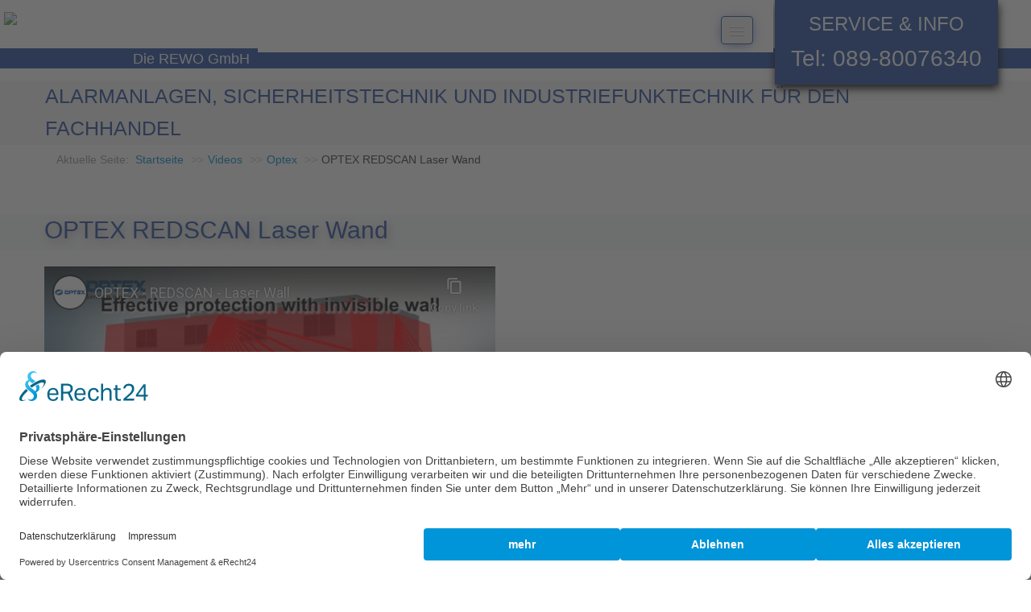

--- FILE ---
content_type: text/html; charset=utf-8
request_url: https://rewo-gmbh.de/videos/optex-video/1363-optex-redscan-laser-wand
body_size: 10882
content:
<!DOCTYPE html>
<html lang="de">
<head>
<meta name="viewport" content="width=device-width, initial-scale=1.0" />
<base href="https://rewo-gmbh.de/videos/optex-video/1363-optex-redscan-laser-wand" />
<meta http-equiv="content-type" content="text/html; charset=utf-8" />
<meta name="keywords" content="Jablotron,Alarmanlagen,JA-100,JA100,Optex,Provision,Provision-ISR,Oasis,Teleradio,Deutschland,Bewegungsmelder,Funkalarm,Einbruchmeldetechnik,Passiv-Infrarot,Aktiv-Infrarot,Lichtschranken,Panasonic,Redwall,Redwatch, Aussensicherungssysteme,Freigeländeüberwachung, Videoüberwachung,Brandmelder,Alarmanlage,CCTV, Einruchmeldeanlagen, Sicherheitstechnik,Alarmierung, Alarmübertragung, Wählgeräte,TWG,ISDN,Melder, Funkeinbruchmeldesysteme,Zifferncode,Verteiler, Sensoren,Signalgeber,Industriefunk, Funkfernsteuerungen,Türsensoren," />
<meta name="description" content="Jablotron Alarmanlagen. Fachhandelspartner für Funkalarm, Optex, Teleradio, Provision-ISR, Sicherheitstechnik und Industriefunktechnik " />
<meta name="generator" content="089-WEBDESIGN" />
<link rel="preload" href="/media/jui/img/glyphicons-halflings.png" as="image" />
<link rel="preload" href="/media/com_jchoptimize/cache/js/ebbb44bdfa1e63b476842f06c38106c92e1d139fbcfea2074df1dd65b03c3a79.js" as="script" />
<title>OPTEX REDSCAN Laser Wand - Jablotron Alarmanlagen, Fachhandelspartner für Optex, Teleradio, Provision-ISR</title>
<link href="/templates/089-standard/favicon.ico" rel="shortcut icon" type="image/vnd.microsoft.icon" />
<!--[if lt IE 9]>
		<script src="/media/jui/js/html5.js"></script>
	<![endif]-->
<style id="jch-optimize-critical-css" data-id="3766f5bb1e7ef6757a9a0f39979748fdb237bf3053908167b3b745ed64048c2c">@supports (not (scale:-1)) and (-webkit-hyphens:none){}article,aside,details,figcaption,figure,footer,header,hgroup,main,nav,section,summary{display:block}html{font-family:sans-serif;-ms-text-size-adjust:100%;-webkit-text-size-adjust:100%}body{margin:0}a:focus{outline:thin dotted}a:active,a:hover{outline:0}h1{font-size:2em;margin:0.67em 0}b,strong{font-weight:bold}img{border:0}figure{margin:0}button,input,select,textarea{font-family:inherit;font-size:100%;margin:0}button,input{line-height:normal}button,select{text-transform:none}button,html input[type="button"],input[type="reset"],input[type="submit"]{-webkit-appearance:button;cursor:pointer}button::-moz-focus-inner,input::-moz-focus-inner{border:0;padding:0}textarea{overflow:auto;vertical-align:top}@media(width:736px) and (orientation:landscape){body.site div.vcard p.tel,body.site div.vcard p.adr{font-size:24px}}@media(max-width:320px){.logo-small{width:40px !important;top:55px !important}}@media(max-width:767px){.row-fluid.mobileFlex{display:flex;flex-direction:column-reverse}body.site div#descHeader{background-color:#f7f5f5 !important;color:#234da0 !important}body.site div#copyright:not(.imprLink){font-size:12px;line-height:18px;top:130px}body.site{padding-right:0px;padding-left:0px}body.site h1{font-size:21px;margin:5px 0px 15px;line-height:30px}body.site .site_wrapper div.item-page p{line-height:28.8px}body.site .site_wrapper div.item-page p,body.site .site_wrapper main#content div.item-page ul li{font-size:16px}body.site .menuWrapper .vcard{text-align:right}}@media(min-width:768px){.articleBanner{position:absolute;width:100%;height:295px;background-color:#f7f8f9;left:0;z-index:-1}.articleBanner.noIMG{position:absolute;width:100%;height:45px;background-color:#f7f8f9;left:0;z-index:-1}}@media(min-width:768px) and (max-width:1024px){body.site p.tel,body.site p.adr{font-size:16px;white-space:nowrap}body.site .navbar .btn-navbar{margin-right:20px}}@media(max-width:979px){body.site .navbar .nav>li{display:block;padding:10px 0px 0px}body.site .nav-collapse .nav{margin:10px 10px}body.desktop .navbar{display:none}body.desktop .menuWrapper.fullwidth{height:180px}}@media(min-width:980px) and (max-width:1280px){.navbar{max-width:50%}}@media(max-width:1023px){body.site div.navbar-inner ul.nav a{font-size:21px}}@media(max-width:1024px){div#descHeader .innerwidth h3{font-size:calc(24px + 24 *((100vw - 1024px) / 1024));padding-left:20px}body.site .navbar .navbar-inner{padding:5px 0}body.site div.item-page p,body.site div.item-page ul li{font-size:18px;line-height:26px}body.site p.tel{margin:25px 0px}}@media(min-width:1024px) and (max-width:1280px){body.site #logoHeader h2,body.site .menuWrapper p.tel,body.site .menuWrapper p.adr{font-size:calc(34px + 32 * (100vw - 1480px) / 1024);white-space:nowrap}}@media(min-width:1025px){body.site main#content{margin-bottom:50px;min-height:700px}#logoHeader h2{transform:translateY(90px)}div#copyright{padding-left:5px}}@media(max-width:1280px){body.desktop button.btn.btn-navbar.collapsed{top:10px;position:relative;right:20px;padding:10px;background:#efefef}body.site .dropdown .caret{display:none}body.site.desktop h3.logoHeader{padding-left:calc(250px + 256 * ((100vw - 1920px) /1920))}body.site .nav-collapse{height:0 !important;overflow:hidden !important}body.site .navbar .btn-navbar{display:block}body.not_home div#descHeader{background-color:#f7f5f5;color:#234da0}body.site .breadcrumb{background-color:transparent}body.site .logo-small{position:initial;left:initial;top:initial;border-radius:50%;border:5px solid #fff;width:120px;float:left;margin:10px 0px 0px 110px;transition:all .3s ease-in-out}body.site.desktop .logo-small{margin-left:0px}body.site .clear-slider{margin-top:0px}div.menuWrapper{position:initial;min-height:100px}}@media(min-width:1280px) and (max-width:1580px){body.site div.navbar-inner ul.nav a{font-size:14px;padding:50px 14px 10px}body.site div.navbar-inner ul.nav a{font-size:14px;padding:50px 9px 10px}}@media(min-width:1716px) and (max-width:1800px){body.site div.navbar-inner ul.nav a{font-size:18px}}@media(min-width:1281px){body.desktop ul.nav-child.dropdown-menu li{border:1px dashed #dedede;border-width:0px 1px 1px 0px}body.desktop ul.nav-child.dropdown-menu li:nth-child(even){border-right:none}ul.nav.menu.top>li{width:calc(100% / 11)}body.site div.navbar-inner ul.nav.top a{padding:50px 0px 10px;text-align:center}body#bodySite ul.nav-child a{padding:10px 0px 10px}body.site .navbar .nav{margin:0 0px 0 0;width:100%}body.site .nav-collapse.collapse{height:auto!important;overflow:visible!important}body#bodySite .nav .active .dropdown-toggle .caret{border-top-color:#fff;border-bottom-color:#fff}}@media(min-width:1281px) and (max-width:1579px){body.site .navbar{width:calc(980px + 1280 * ((100vw - 1579px) / 1280 ))}}@media(min-width:1580px){.navbar{width:980px}}@media(min-width:1800px){body.site #logoHeader h2{font-size:48px}}@media(min-width:1980px){body#bodySite .clear-slider{width:100%}}article,aside,details,figcaption,figure,footer,header,hgroup,nav,section{display:block}html{font-size:100%;-webkit-text-size-adjust:100%;-ms-text-size-adjust:100%}a:focus{outline:thin dotted #333;outline:5px auto -webkit-focus-ring-color;outline-offset:-2px}a:hover,a:active{outline:0}sub,sup{position:relative;font-size:75%;line-height:0;vertical-align:baseline}sup{top:-0.5em}sub{bottom:-0.25em}img{width:auto\9;height:auto;max-width:100%;vertical-align:middle;border:0;-ms-interpolation-mode:bicubic}button,input,select,textarea{margin:0;font-size:100%;vertical-align:middle}button,input{*overflow:visible;line-height:normal}button::-moz-focus-inner,input::-moz-focus-inner{padding:0;border:0}button,html input[type="button"],input[type="reset"],input[type="submit"]{cursor:pointer;-webkit-appearance:button}label,select,button,input[type="button"],input[type="reset"],input[type="submit"],input[type="radio"],input[type="checkbox"]{cursor:pointer}textarea{overflow:auto;vertical-align:top}@media print{*{color:#000!important;text-shadow:none!important;background:transparent!important;box-shadow:none!important}a,a:visited{text-decoration:underline}a[href]:after{content:" (" attr(href) ")"}tr,img{page-break-inside:avoid}img{max-width:100%!important}p,h2,h3{orphans:3;widows:3}h2,h3{page-break-after:avoid}}body{margin:0;font-family:"Helvetica Neue",Helvetica,Arial,sans-serif;font-size:14px;line-height:20px;color:#333;background-color:#fff}a{color:#08c;text-decoration:none}a:hover,a:focus{color:#005580;text-decoration:underline}.row{margin-left:-20px;*zoom:1}.row:before,.row:after{display:table;line-height:0;content:""}.row:after{clear:both}[class*="span"]{float:left;min-height:1px;margin-left:20px}.container,.navbar-static-top .container,.navbar-fixed-top .container,.navbar-fixed-bottom .container{width:940px}.span12{width:940px}.span1{width:60px}.row-fluid{width:100%;*zoom:1}.row-fluid:before,.row-fluid:after{display:table;line-height:0;content:""}.row-fluid:after{clear:both}.row-fluid [class*="span"]{display:block;float:left;width:100%;min-height:30px;margin-left:2.127659574468085%;*margin-left:2.074468085106383%;-webkit-box-sizing:border-box;-moz-box-sizing:border-box;box-sizing:border-box}.row-fluid [class*="span"]:first-child{margin-left:0}.row-fluid .span12{width:100%;*width:99.94680851063829%}.row-fluid .span1{width:6.382978723404255%;*width:6.329787234042553%}.container{margin-right:auto;margin-left:auto;*zoom:1}.container:before,.container:after{display:table;line-height:0;content:""}.container:after{clear:both}p{margin:0 0 10px}small{font-size:85%}strong{font-weight:bold}em{font-style:italic}h1,h2,h3,h4,h5,h6{margin:10px 0;font-family:inherit;font-weight:bold;line-height:20px;color:inherit;text-rendering:optimizelegibility}h1,h2,h3{line-height:40px}h1{font-size:38.5px}h2{font-size:31.5px}h3{font-size:24.5px}h4{font-size:17.5px}h5{font-size:14px}h6{font-size:11.9px}.page-header{padding-bottom:9px;margin:20px 0 30px;border-bottom:1px solid #eee}ul,ol{padding:0;margin:0 0 10px 25px}ul ul,ul ol,ol ol,ol ul{margin-bottom:0}li{line-height:20px}ul.unstyled,ol.unstyled{margin-left:0;list-style:none}dl{margin-bottom:20px}dt,dd{line-height:20px}dt{font-weight:bold}dd{margin-left:10px}hr{margin:20px 0;border:0;border-top:1px solid #eee;border-bottom:1px solid #fff}form{margin:0 0 20px}label,input,button,select,textarea{font-size:14px;font-weight:normal;line-height:20px}input,button,select,textarea{font-family:"Helvetica Neue",Helvetica,Arial,sans-serif}label{display:block;margin-bottom:5px}select,textarea,input[type="text"],input[type="password"],input[type="datetime"],input[type="datetime-local"],input[type="date"],input[type="month"],input[type="time"],input[type="week"],input[type="number"],input[type="email"],input[type="url"],input[type="search"],input[type="tel"],input[type="color"],.uneditable-input{display:inline-block;height:20px;padding:4px 6px;margin-bottom:10px;font-size:14px;line-height:20px;color:#555;vertical-align:middle;-webkit-border-radius:4px;-moz-border-radius:4px;border-radius:4px}input,textarea,.uneditable-input{width:206px}textarea{height:auto}textarea,input[type="text"],input[type="password"],input[type="datetime"],input[type="datetime-local"],input[type="date"],input[type="month"],input[type="time"],input[type="week"],input[type="number"],input[type="email"],input[type="url"],input[type="search"],input[type="tel"],input[type="color"],.uneditable-input{background-color:#fff;border:1px solid #ccc;-webkit-box-shadow:inset 0 1px 1px rgba(0,0,0,0.075);-moz-box-shadow:inset 0 1px 1px rgba(0,0,0,0.075);box-shadow:inset 0 1px 1px rgba(0,0,0,0.075);-webkit-transition:border linear .2s,box-shadow linear .2s;-moz-transition:border linear .2s,box-shadow linear .2s;-o-transition:border linear .2s,box-shadow linear .2s;transition:border linear .2s,box-shadow linear .2s}textarea:focus,input[type="text"]:focus,input[type="password"]:focus,input[type="datetime"]:focus,input[type="datetime-local"]:focus,input[type="date"]:focus,input[type="month"]:focus,input[type="time"]:focus,input[type="week"]:focus,input[type="number"]:focus,input[type="email"]:focus,input[type="url"]:focus,input[type="search"]:focus,input[type="tel"]:focus,input[type="color"]:focus,.uneditable-input:focus{border-color:rgba(82,168,236,0.8);outline:0;outline:thin dotted \9;-webkit-box-shadow:inset 0 1px 1px rgba(0,0,0,0.075),0 0 8px rgba(82,168,236,0.6);-moz-box-shadow:inset 0 1px 1px rgba(0,0,0,0.075),0 0 8px rgba(82,168,236,0.6);box-shadow:inset 0 1px 1px rgba(0,0,0,0.075),0 0 8px rgba(82,168,236,0.6)}input[type="radio"],input[type="checkbox"]{margin:4px 0 0;margin-top:1px \9;*margin-top:0;line-height:normal}input[type="file"],input[type="image"],input[type="submit"],input[type="reset"],input[type="button"],input[type="radio"],input[type="checkbox"]{width:auto}select,input[type="file"]{height:30px;*margin-top:4px;line-height:30px}select{width:220px;background-color:#fff;border:1px solid #ccc}select:focus,input[type="file"]:focus,input[type="radio"]:focus,input[type="checkbox"]:focus{outline:thin dotted #333;outline:5px auto -webkit-focus-ring-color;outline-offset:-2px}.uneditable-input,.uneditable-textarea{color:#999;cursor:not-allowed;background-color:#fcfcfc;border-color:#ccc;-webkit-box-shadow:inset 0 1px 2px rgba(0,0,0,0.025);-moz-box-shadow:inset 0 1px 2px rgba(0,0,0,0.025);box-shadow:inset 0 1px 2px rgba(0,0,0,0.025)}.uneditable-input{overflow:hidden;white-space:nowrap}.uneditable-textarea{width:auto;height:auto}input:-moz-placeholder,textarea:-moz-placeholder{color:#999}input:-ms-input-placeholder,textarea:-ms-input-placeholder{color:#999}input::-webkit-input-placeholder,textarea::-webkit-input-placeholder{color:#999}input,textarea,.uneditable-input{margin-left:0}input:focus:invalid,textarea:focus:invalid,select:focus:invalid{color:#b94a48;border-color:#ee5f5b}input:focus:invalid:focus,textarea:focus:invalid:focus,select:focus:invalid:focus{border-color:#e9322d;-webkit-box-shadow:0 0 6px #f8b9b7;-moz-box-shadow:0 0 6px #f8b9b7;box-shadow:0 0 6px #f8b9b7}table{max-width:100%;background-color:transparent;border-collapse:collapse;border-spacing:0}[class^="icon-"],[class*=" icon-"]{display:inline-block;width:14px;height:14px;margin-top:1px;*margin-right:.3em;line-height:14px;vertical-align:text-top;background-image:url("https://rewo-gmbh.de/media/jui/img/glyphicons-halflings.png");background-position:14px 14px;background-repeat:no-repeat}.dropup,.dropdown{position:relative}.dropdown-toggle{*margin-bottom:-3px}.dropdown-toggle:active,.open .dropdown-toggle{outline:0}.caret{display:inline-block;width:0;height:0;vertical-align:top;border-top:4px solid #000;border-right:4px solid transparent;border-left:4px solid transparent;content:""}.dropdown .caret{margin-top:8px;margin-left:2px}.dropdown-menu{position:absolute;top:100%;left:0;z-index:1000;display:none;float:left;min-width:160px;padding:5px 0;margin:2px 0 0;list-style:none;background-color:#fff;border:1px solid #ccc;border:1px solid rgba(0,0,0,0.2);*border-right-width:2px;*border-bottom-width:2px;-webkit-border-radius:6px;-moz-border-radius:6px;border-radius:6px;-webkit-box-shadow:0 5px 10px rgba(0,0,0,0.2);-moz-box-shadow:0 5px 10px rgba(0,0,0,0.2);box-shadow:0 5px 10px rgba(0,0,0,0.2);-webkit-background-clip:padding-box;-moz-background-clip:padding;background-clip:padding-box}.dropdown-menu>li>a{display:block;padding:3px 20px;clear:both;font-weight:normal;line-height:20px;color:#333;white-space:nowrap}.dropdown-menu>li>a:hover,.dropdown-menu>li>a:focus,.dropdown-submenu:hover>a,.dropdown-submenu:focus>a{color:#fff;text-decoration:none;background-color:#0081c2;background-image:-moz-linear-gradient(top,#08c,#0077b3);background-image:-webkit-gradient(linear,0 0,0 100%,from(#08c),to(#0077b3));background-image:-webkit-linear-gradient(top,#08c,#0077b3);background-image:-o-linear-gradient(top,#08c,#0077b3);background-image:linear-gradient(to bottom,#08c,#0077b3);background-repeat:repeat-x;filter:progid:DXImageTransform.Microsoft.gradient(startColorstr='#ff0088cc',endColorstr='#ff0077b3',GradientType=0)}.dropdown-menu>.active>a,.dropdown-menu>.active>a:hover,.dropdown-menu>.active>a:focus{color:#fff;text-decoration:none;background-color:#0081c2;background-image:-moz-linear-gradient(top,#08c,#0077b3);background-image:-webkit-gradient(linear,0 0,0 100%,from(#08c),to(#0077b3));background-image:-webkit-linear-gradient(top,#08c,#0077b3);background-image:-o-linear-gradient(top,#08c,#0077b3);background-image:linear-gradient(to bottom,#08c,#0077b3);background-repeat:repeat-x;outline:0;filter:progid:DXImageTransform.Microsoft.gradient(startColorstr='#ff0088cc',endColorstr='#ff0077b3',GradientType=0)}.open{*z-index:1000}.dropdown-submenu{position:relative}.collapse{position:relative;height:0;overflow:hidden;-webkit-transition:height .35s ease;-moz-transition:height .35s ease;-o-transition:height .35s ease;transition:height .35s ease}.btn{display:inline-block;*display:inline;padding:4px 12px;margin-bottom:0;*margin-left:.3em;font-size:14px;line-height:20px;color:#333;text-align:center;text-shadow:0 1px 1px rgba(255,255,255,0.75);vertical-align:middle;cursor:pointer;background-color:#f5f5f5;*background-color:#e6e6e6;background-image:-moz-linear-gradient(top,#fff,#e6e6e6);background-image:-webkit-gradient(linear,0 0,0 100%,from(#fff),to(#e6e6e6));background-image:-webkit-linear-gradient(top,#fff,#e6e6e6);background-image:-o-linear-gradient(top,#fff,#e6e6e6);background-image:linear-gradient(to bottom,#fff,#e6e6e6);background-repeat:repeat-x;border:1px solid #ccc;*border:0;border-color:#e6e6e6 #e6e6e6 #bfbfbf;border-color:rgba(0,0,0,0.1) rgba(0,0,0,0.1) rgba(0,0,0,0.25);border-bottom-color:#b3b3b3;-webkit-border-radius:4px;-moz-border-radius:4px;border-radius:4px;filter:progid:DXImageTransform.Microsoft.gradient(startColorstr='#ffffffff',endColorstr='#ffe6e6e6',GradientType=0);filter:progid:DXImageTransform.Microsoft.gradient(enabled=false);*zoom:1;-webkit-box-shadow:inset 0 1px 0 rgba(255,255,255,0.2),0 1px 2px rgba(0,0,0,0.05);-moz-box-shadow:inset 0 1px 0 rgba(255,255,255,0.2),0 1px 2px rgba(0,0,0,0.05);box-shadow:inset 0 1px 0 rgba(255,255,255,0.2),0 1px 2px rgba(0,0,0,0.05)}.btn:hover,.btn:focus,.btn:active,.btn.active,.btn.disabled,.btn[disabled]{color:#333;background-color:#e6e6e6;*background-color:#d9d9d9}.btn:active,.btn.active{background-color:#ccc \9}.btn:first-child{*margin-left:0}.btn:hover,.btn:focus{color:#333;text-decoration:none;background-position:0 -15px;-webkit-transition:background-position .1s linear;-moz-transition:background-position .1s linear;-o-transition:background-position .1s linear;transition:background-position .1s linear}.btn:focus{outline:thin dotted #333;outline:5px auto -webkit-focus-ring-color;outline-offset:-2px}.btn.active,.btn:active{background-image:none;outline:0;-webkit-box-shadow:inset 0 2px 4px rgba(0,0,0,0.15),0 1px 2px rgba(0,0,0,0.05);-moz-box-shadow:inset 0 2px 4px rgba(0,0,0,0.15),0 1px 2px rgba(0,0,0,0.05);box-shadow:inset 0 2px 4px rgba(0,0,0,0.15),0 1px 2px rgba(0,0,0,0.05)}.btn.disabled,.btn[disabled]{cursor:default;background-image:none;opacity:.65;filter:alpha(opacity=65);-webkit-box-shadow:none;-moz-box-shadow:none;box-shadow:none}button.btn,input[type="submit"].btn{*padding-top:3px;*padding-bottom:3px}button.btn::-moz-focus-inner,input[type="submit"].btn::-moz-focus-inner{padding:0;border:0}.nav{margin-bottom:20px;margin-left:0;list-style:none}.nav>li>a{display:block}.nav>li>a:hover,.nav>li>a:focus{text-decoration:none;background-color:#eee}.nav .dropdown-toggle .caret{margin-top:6px;border-top-color:#08c;border-bottom-color:#08c}.nav .dropdown-toggle:hover .caret,.nav .dropdown-toggle:focus .caret{border-top-color:#005580;border-bottom-color:#005580}.nav .active .dropdown-toggle .caret{border-top-color:#fff;border-bottom-color:#fff}.nav>.dropdown.active>a:hover,.nav>.dropdown.active>a:focus{cursor:pointer}.navbar{*position:relative;*z-index:2;margin-bottom:20px;overflow:visible}.navbar-inner{min-height:40px;padding-right:20px;padding-left:20px;background-color:#fafafa;background-image:-moz-linear-gradient(top,#fff,#f2f2f2);background-image:-webkit-gradient(linear,0 0,0 100%,from(#fff),to(#f2f2f2));background-image:-webkit-linear-gradient(top,#fff,#f2f2f2);background-image:-o-linear-gradient(top,#fff,#f2f2f2);background-image:linear-gradient(to bottom,#fff,#f2f2f2);background-repeat:repeat-x;border:1px solid #d4d4d4;-webkit-border-radius:4px;-moz-border-radius:4px;border-radius:4px;filter:progid:DXImageTransform.Microsoft.gradient(startColorstr='#ffffffff',endColorstr='#fff2f2f2',GradientType=0);*zoom:1;-webkit-box-shadow:0 1px 4px rgba(0,0,0,0.065);-moz-box-shadow:0 1px 4px rgba(0,0,0,0.065);box-shadow:0 1px 4px rgba(0,0,0,0.065)}.navbar-inner:before,.navbar-inner:after{display:table;line-height:0;content:""}.navbar-inner:after{clear:both}.nav-collapse.collapse{height:auto;overflow:visible}.navbar .btn,.navbar .btn-group{margin-top:5px}.navbar-static-top{position:static;margin-bottom:0}.navbar-fixed-top,.navbar-fixed-bottom{position:fixed;right:0;left:0;z-index:1030;margin-bottom:0}.navbar-static-top .container,.navbar-fixed-top .container,.navbar-fixed-bottom .container{width:940px}.navbar-fixed-top{top:0}.navbar-fixed-bottom{bottom:0}.navbar .nav{position:relative;left:0;display:block;float:left;margin:0 10px 0 0}.navbar .nav>li{float:left}.navbar .nav>li>a{float:none;padding:10px 15px 10px;color:#777;text-decoration:none;text-shadow:0 1px 0 #fff}.navbar .nav .dropdown-toggle .caret{margin-top:8px}.navbar .nav>li>a:focus,.navbar .nav>li>a:hover{color:#333;text-decoration:none;background-color:transparent}.navbar .nav>.active>a,.navbar .nav>.active>a:hover,.navbar .nav>.active>a:focus{color:#555;text-decoration:none;background-color:#e5e5e5;-webkit-box-shadow:inset 0 3px 8px rgba(0,0,0,0.125);-moz-box-shadow:inset 0 3px 8px rgba(0,0,0,0.125);box-shadow:inset 0 3px 8px rgba(0,0,0,0.125)}.navbar .btn-navbar{display:none;float:right;padding:7px 10px;margin-right:5px;margin-left:5px;color:#fff;text-shadow:0 -1px 0 rgba(0,0,0,0.25);background-color:#ededed;*background-color:#e5e5e5;background-image:-moz-linear-gradient(top,#f2f2f2,#e5e5e5);background-image:-webkit-gradient(linear,0 0,0 100%,from(#f2f2f2),to(#e5e5e5));background-image:-webkit-linear-gradient(top,#f2f2f2,#e5e5e5);background-image:-o-linear-gradient(top,#f2f2f2,#e5e5e5);background-image:linear-gradient(to bottom,#f2f2f2,#e5e5e5);background-repeat:repeat-x;border-color:#e5e5e5 #e5e5e5 #bfbfbf;border-color:rgba(0,0,0,0.1) rgba(0,0,0,0.1) rgba(0,0,0,0.25);filter:progid:DXImageTransform.Microsoft.gradient(startColorstr='#fff2f2f2',endColorstr='#ffe5e5e5',GradientType=0);filter:progid:DXImageTransform.Microsoft.gradient(enabled=false);-webkit-box-shadow:inset 0 1px 0 rgba(255,255,255,0.1),0 1px 0 rgba(255,255,255,0.075);-moz-box-shadow:inset 0 1px 0 rgba(255,255,255,0.1),0 1px 0 rgba(255,255,255,0.075);box-shadow:inset 0 1px 0 rgba(255,255,255,0.1),0 1px 0 rgba(255,255,255,0.075)}.navbar .btn-navbar:hover,.navbar .btn-navbar:focus,.navbar .btn-navbar:active,.navbar .btn-navbar.active,.navbar .btn-navbar.disabled,.navbar .btn-navbar[disabled]{color:#fff;background-color:#e5e5e5;*background-color:#d9d9d9}.navbar .btn-navbar:active,.navbar .btn-navbar.active{background-color:#ccc \9}.navbar .btn-navbar .icon-bar{display:block;width:18px;height:2px;background-color:#f5f5f5;-webkit-border-radius:1px;-moz-border-radius:1px;border-radius:1px;-webkit-box-shadow:0 1px 0 rgba(0,0,0,0.25);-moz-box-shadow:0 1px 0 rgba(0,0,0,0.25);box-shadow:0 1px 0 rgba(0,0,0,0.25)}.btn-navbar .icon-bar+.icon-bar{margin-top:3px}.navbar .nav>li>.dropdown-menu:before{position:absolute;top:-7px;left:9px;display:inline-block;border-right:7px solid transparent;border-bottom:7px solid #ccc;border-left:7px solid transparent;border-bottom-color:rgba(0,0,0,0.2);content:''}.navbar .nav>li>.dropdown-menu:after{position:absolute;top:-6px;left:10px;display:inline-block;border-right:6px solid transparent;border-bottom:6px solid #fff;border-left:6px solid transparent;content:''}.navbar .nav li.dropdown>a:hover .caret,.navbar .nav li.dropdown>a:focus .caret{border-top-color:#333;border-bottom-color:#333}.navbar .nav li.dropdown.open>.dropdown-toggle,.navbar .nav li.dropdown.active>.dropdown-toggle,.navbar .nav li.dropdown.open.active>.dropdown-toggle{color:#555;background-color:#e5e5e5}.navbar .nav li.dropdown>.dropdown-toggle .caret{border-top-color:#777;border-bottom-color:#777}.navbar .nav li.dropdown.open>.dropdown-toggle .caret,.navbar .nav li.dropdown.active>.dropdown-toggle .caret,.navbar .nav li.dropdown.open.active>.dropdown-toggle .caret{border-top-color:#555;border-bottom-color:#555}.breadcrumb{padding:8px 15px;margin:0 0 20px;list-style:none;background-color:#f5f5f5;-webkit-border-radius:4px;-moz-border-radius:4px;border-radius:4px}.breadcrumb>li{display:inline-block;*display:inline;text-shadow:0 1px 0 #fff;*zoom:1}.breadcrumb>li>.divider{padding:0 5px;color:#ccc}.breadcrumb>.active{color:#999}@-ms-viewport{width:device-width}@media(min-width:1200px){.row{margin-left:-30px;*zoom:1}.row:before,.row:after{display:table;line-height:0;content:""}.row:after{clear:both}[class*="span"]{float:left;min-height:1px;margin-left:30px}.container,.navbar-static-top .container,.navbar-fixed-top .container,.navbar-fixed-bottom .container{width:1170px}.span12{width:1170px}.span1{width:70px}.row-fluid{width:100%;*zoom:1}.row-fluid:before,.row-fluid:after{display:table;line-height:0;content:""}.row-fluid:after{clear:both}.row-fluid [class*="span"]{display:block;float:left;width:100%;min-height:30px;margin-left:2.564102564102564%;*margin-left:2.5109110747408616%;-webkit-box-sizing:border-box;-moz-box-sizing:border-box;box-sizing:border-box}.row-fluid [class*="span"]:first-child{margin-left:0}.row-fluid .span12{width:100%;*width:99.94680851063829%}.row-fluid .span1{width:5.982905982905983%;*width:5.929714493544281%}input,textarea,.uneditable-input{margin-left:0}}@media(min-width:768px) and (max-width:979px){.row{margin-left:-20px;*zoom:1}.row:before,.row:after{display:table;line-height:0;content:""}.row:after{clear:both}[class*="span"]{float:left;min-height:1px;margin-left:20px}.container,.navbar-static-top .container,.navbar-fixed-top .container,.navbar-fixed-bottom .container{width:724px}.span12{width:724px}.span1{width:42px}.row-fluid{width:100%;*zoom:1}.row-fluid:before,.row-fluid:after{display:table;line-height:0;content:""}.row-fluid:after{clear:both}.row-fluid [class*="span"]{display:block;float:left;width:100%;min-height:30px;margin-left:2.7624309392265194%;*margin-left:2.709239449864817%;-webkit-box-sizing:border-box;-moz-box-sizing:border-box;box-sizing:border-box}.row-fluid [class*="span"]:first-child{margin-left:0}.row-fluid .span12{width:100%;*width:99.94680851063829%}.row-fluid .span1{width:5.801104972375691%;*width:5.747913483013988%}input,textarea,.uneditable-input{margin-left:0}}@media(max-width:767px){body{padding-right:20px;padding-left:20px}.navbar-fixed-top,.navbar-fixed-bottom,.navbar-static-top{margin-right:-20px;margin-left:-20px}.container{width:auto}.row-fluid{width:100%}.row,.thumbnails{margin-left:0}[class*="span"],.uneditable-input[class*="span"],.row-fluid [class*="span"]{display:block;float:none;width:100%;margin-left:0;-webkit-box-sizing:border-box;-moz-box-sizing:border-box;box-sizing:border-box}.span12,.row-fluid .span12{width:100%;-webkit-box-sizing:border-box;-moz-box-sizing:border-box;box-sizing:border-box}.input-large,.input-xlarge,.input-xxlarge,input[class*="span"],select[class*="span"],textarea[class*="span"],.uneditable-input{display:block;width:100%;min-height:30px;-webkit-box-sizing:border-box;-moz-box-sizing:border-box;box-sizing:border-box}}@media(max-width:480px){.nav-collapse{-webkit-transform:translate3d(0,0,0)}input[type="checkbox"],input[type="radio"]{border:1px solid #ccc}}@media(max-width:979px){body{padding-top:0}.navbar-fixed-top,.navbar-fixed-bottom{position:static}.navbar-fixed-top{margin-bottom:20px}.navbar-fixed-bottom{margin-top:20px}.nav-collapse{clear:both}.nav-collapse .nav{float:none;margin:0 0 10px}.nav-collapse .nav>li{float:none}.nav-collapse .nav>li>a{margin-bottom:2px}.nav-collapse .nav>li>a,.nav-collapse .dropdown-menu a{padding:9px 15px;font-weight:bold;color:#777;-webkit-border-radius:3px;-moz-border-radius:3px;border-radius:3px}.nav-collapse .dropdown-menu li+li a{margin-bottom:2px}.nav-collapse .nav>li>a:hover,.nav-collapse .nav>li>a:focus,.nav-collapse .dropdown-menu a:hover,.nav-collapse .dropdown-menu a:focus{background-color:#f2f2f2}.nav-collapse .dropdown-menu{position:static;top:auto;left:auto;display:none;float:none;max-width:none;padding:0;margin:0 15px;background-color:transparent;border:0;-webkit-border-radius:0;-moz-border-radius:0;border-radius:0;-webkit-box-shadow:none;-moz-box-shadow:none;box-shadow:none}.nav-collapse .dropdown-menu:before,.nav-collapse .dropdown-menu:after{display:none}.nav-collapse .nav>li>.dropdown-menu:before,.nav-collapse .nav>li>.dropdown-menu:after{display:none}.nav-collapse,.nav-collapse.collapse{height:0;overflow:hidden}.navbar .btn-navbar{display:block}}@media(min-width:980px){.nav-collapse.collapse{height:auto!important;overflow:visible!important}}.small{font-size:11px}iframe,svg{max-width:100%}.page-header{margin:2px 0px 10px 0px;padding-bottom:5px}.dropdown-menu{text-align:left}body.site{font-family:'Roboto Condensed',sans-serif}body.site p{line-height:25px}.logo-small img{color:#fff}@media (min-width:1280px){.fullwidth{width:100%;position:relative}.innerwidth{width:1180px;margin:0 auto}}a{transition:color 0.4s ease-in-out}body.site .clear-slider,body.site .clear-container{filter:blur(0px);-webkit-filter:blur(0px);transition:filter .3s ease-in-out,-webkit-filter .3s ease-in-out}.navbar{margin:0 auto 15px;padding:0;position:relative;z-index:999;background-color:#fff}nav.navbar-wrapper{margin:0 auto 20px;position:relative}.logo-small{position:absolute;left:calc(80px + 256 * ((100vw - 1920px) /1920));top:25px;border-radius:50%;border:5px solid #fff;width:120px;transition:all .3s ease-in-out}.logo-small img{max-width:100%}@media(min-width:980px){nav.navbar-wrapper:before{content:' ';background-color:#234da0;width:100%;height:25px;position:absolute;z-index:-1;top:60px;transition:all .3s ease-in-out}}h3.logoHeader{position:absolute;top:43px;color:#fff;font-size:18px;font-weight:normal;padding-right:5px;padding-left:calc(220px + 256 * ((100vw - 1920px) /1920));z-index:-1}div.menuWrapper{position:relative;box-shadow:none;transition:box-shadow .4s ease-in-out}div.navbar-inner ul.nav.top a{font-size:16px;color:#234da0;text-shadow:none;padding:50px 15px 10px;transition:all 0.1s ease-in-out .1s}body#bodySite div.navbar-inner ul.nav-child a{padding:15px 20px 15px}body.site div.navbar-inner div#module_146 ul.nav-child.dropdown-menu li>a{color:#234da0}ul.nav li{color:#234da0}.menuWrapper h3.vcardHeader{font-size:24px;margin:0px;font-weight:normal;text-align:center;text-transform:uppercase}.menuWrapper .vcard{position:absolute;right:calc(50px + 16 *((100vw - 1980px) / 1280) );top:0;background-color:#234da0;color:#fff;padding:10px 20px;box-shadow:1px 5px 10px #000;z-index:21}.clear-slider{position:relative;margin-top:60px}@media(min-width:1980px){body.site .clear-slider{margin:0 auto;width:1980px}}@media(min-width:1281px){div[itemprop="articleBody"]{padding-top:25px;min-height:410px}}p.tel{font-size:24px;margin:10px 0px}p.tel a{color:#fff}.menuWrapper p.adr{display:none}div#descHeader{background-color:#234da0;color:#fff}div#descHeader h3{text-transform:uppercase;font-weight:normal;margin:0 0 0px 6px}body.site .dropdown-menu>li>a:hover,body.site .dropdown-menu>li>a:focus,body.site .dropdown-submenu:hover>a,body.site .dropdown-submenu:focus>a{text-decoration:none;background-color:transparent;background-image:none}input[type="search"]{-webkit-box-sizing:border-box;box-sizing:border-box}body.site .acysubbuttons .btn,body.site a.btn,body.site .ap-btn,body.site button.btn{background:#fff;color:#234da0;border:1px solid #234da0;text-shadow:none;box-shadow:0px 2px 15px -4px #234da0;font-size:16px;padding:2px 12px;transition:all .3s ease-in-out}body.site .acysubbuttons .btn:hover,body.site a.btn:hover,body.site .ap-btn:hover,body.site button.btn:hover{background:#6db3f2;background:-moz-linear-gradient(top,#6db3f2 0%,#54a3ee 18%,#234da0 100%);background:-webkit-linear-gradient(top,#6db3f2 0%,#54a3ee 18%,#234da0 100%);background:linear-gradient(to bottom,#6db3f2 0%,#54a3ee 18%,#234da0 100%);filter:progid:DXImageTransform.Microsoft.gradient( startColorstr='#6db3f2',endColorstr='#234da0',GradientType=0 );color:#fff}body.site .page-header{border-bottom:none}.page-header h1{font-size:30px;color:#234da0;text-shadow:2px 4px 10px #a9a9a9;font-weight:normal;margin-top:30px}div.item-page .page-header{border-bottom:none}div.blog p,div.blog ul li,div.blog a,div.item-page p,div.item-page ul li{font-size:16px;line-height:24px;text-align:justify}div.item-page ul li{margin-left:30px}main#content{margin-bottom:30px}@media(min-width:768px){div.item-page ul{margin:0 0 10px 0}}div#copyright{display:-webkit-box;display:-ms-flexbox;display:flex;-webkit-box-pack:center;-ms-flex-pack:center;justify-content:center}body.is_home footer.footer,footer.footer{min-height:50px;background-color:#f7f5f5}body.is_home footer.footer{position:relative;top:100px;margin-top:0px}div#copyright{position:relative;top:110px;margin-bottom:30px;font-size:12px}body.site li.dropdown-submenu.deeper.parent ul{padding-top:15px}body.site .dropdown-menu{padding:0px 0}div.navbar-inner ul.nav a{box-shadow:3px 2px 10px -5px #dedede;text-shadow:none;transition:box-shadow 0.4s ease-in-out,text-shadow 0.2s ease-in-out}div.navbar-inner ul.nav li:last-child a{box-shadow:-1px 2px 10px -5px #dedede}body.site div.navbar-inner div#module_146 ul.nav>.active a,body.site .dropdown-menu>.active>a,body.site div.navbar-inner div#module_146 ul.nav-child.dropdown-menu li.active>a,body.site .dropdown-menu>.active>a:hover,body.site .dropdown-menu>.active>a:focus{color:#fff}div.navbar-inner ul.nav>.active>a,div.navbar-inner ul.nav>.active a:focus,div.navbar-inner ul.nav>.active a:hover,body.site .dropdown-menu>.active>a,body.site .dropdown-menu>.active>ul li a,body.site .dropdown-menu>.active>a:hover,body.site .dropdown-menu>.active>a:focus{box-shadow:none;background:#6db3f2;background:-moz-linear-gradient(top,#6db3f2 0%,#54a3ee 18%,#234da0 100%);background:-webkit-linear-gradient(top,#6db3f2 0%,#54a3ee 18%,#234da0 100%);background:linear-gradient(to bottom,#6db3f2 0%,#54a3ee 18%,#234da0 100%);filter:progid:DXImageTransform.Microsoft.gradient( startColorstr='#6db3f2',endColorstr='#234da0',GradientType=0 )}body.site div.navbar-inner ul.nav>.active a:focus,body.site div.navbar-inner ul.nav>.active a:hover,body.site .dropdown-menu>.active>a:hover,body.site .dropdown-menu>.active>a:focus{color:#fff;text-shadow:0px 0px 10px #fff;box-shadow:inset -1px 2px 20px 0px #a2a6d2,0px 6px 20px 2px #234da0}div.navbar-inner ul.nav a:focus,div.navbar-inner ul.nav a:hover,body.site .dropdown-menu>.active>a:hover,body.site .dropdown-menu>.active>a:focus,body.site div.navbar-inner div#module_146 ul.nav-child.dropdown-menu li>a:hover,body.site div.navbar-inner div#module_146 ul.nav-child.dropdown-menu li>a:focus{background:#6db3f2;background:-moz-linear-gradient(top,#6db3f2 0%,#54a3ee 18%,#234da0 100%);background:-webkit-linear-gradient(top,#6db3f2 0%,#54a3ee 18%,#234da0 100%);background:linear-gradient(to bottom,#6db3f2 0%,#54a3ee 18%,#234da0 100%);filter:progid:DXImageTransform.Microsoft.gradient( startColorstr='#6db3f2',endColorstr='#234da0',GradientType=0 );color:#fff}.navbar .nav>li{display:inline-block}.navbar .navbar-inner{border:none;-webkit-border-radius:0;-moz-border-radius:0;border-radius:0;-webkit-box-shadow:none;-moz-box-shadow:none;box-shadow:none;padding:5px 0;background-color:transparent;background-image:none}@media (min-width:980px){.dropdown-menu{margin:0}.nav.menu>li.produkte.dropdown:hover ul.dropdown-menu,.nav-tabs>li.produkte.dropdown:hover ul.dropdown-menu,.nav.menu>li.item-984.dropdown:hover ul.dropdown-menu,.nav-tabs>li.item-984.dropdown:hover ul.dropdown-menu{width:444px;padding:0px}.nav.menu>li.dropdown:hover ul.dropdown-menu,.nav-tabs>li.dropdown:hover ul.dropdown-menu{display:block}body.site .nav.menu>li.produkte.dropdown ul.dropdown-menu li,body.site .nav.menu>li.produkte.dropdown ul.dropdown-menu li a,body.site .nav.menu>li.item-984.dropdown ul.dropdown-menu li,body.site .nav.menu>li.item-984.dropdown ul.dropdown-menu li a{display:inline-block;text-align:left}body.site .nav.menu>li.produkte.dropdown ul.dropdown-menu li a,body.site .nav.menu>li.item-984.dropdown ul.dropdown-menu li a{padding:20px 35px 20px;width:180px;box-shadow:none}}@media (max-width:733px){.dropdown,.dropdown-submenu{display:block;position:static;float:none}.dropdown-menu{position:static;float:none}}@-webkit-keyframes blur{from{-webkit-filter:blur(10px);filter:blur(10px);opacity:0}to{-webkit-filter:blur(0px);filter:blur(0px);opacity:1}}@keyframes blur{from{-webkit-filter:blur(10px);filter:blur(10px);opacity:0}to{-webkit-filter:blur(0px);filter:blur(0px);opacity:1}}</style>
<link rel="preload" href="/media/com_jchoptimize/cache/css/6d5283cd933522a53f83e136a1abca4c846d7209ad8f5af5e127543e4a98edc0.css" as="style" media="all" onload="this.rel='stylesheet'" />
<script src="/media/com_jchoptimize/cache/js/ebbb44bdfa1e63b476842f06c38106c92e1d139fbcfea2074df1dd65b03c3a79.js"></script>
<script
  id="usercentrics-cmp"
  data-settings-id="3WEk1DQyJ"
  src="https://web.cmp.usercentrics.eu/ui/loader.js"
  async
>
</script>
</head>
<body id="bodySite" class="site  desktop com_content view-article no-layout no-task itemid-1043 not_home Chrome mac  1 guest">
<!-- Body -->
<div class="fullwidth site_wrapper">
<div class="menuWrapper fullwidth">
<div class="vcard">
<h3 class="vcardHeader">Service &amp; Info</h3>
<p class="tel "><a class="" href="tel:+498980076340">Tel: 089-80076340</a></p>
<p class="adr"><span class="street-address">Handwerkerhof 3</span><br />
<span class="postal-code">D- 82110 </span><span class="region">Germering</span>
</p>
</div>
<nav class="navbar-wrapper">
<div class="logo-small">
<a href="/">
<img class="logoImg" src="/" data-src="/images/rewo-logo-klein.png" alt="Logo der REWO GmbH" />
</a>
</div>
<h3 class="logoHeader">Die REWO GmbH</h3>
<div class="navbar">
<div class="navbar-inner">
<button type="button" class="btn btn-navbar collapsed" >
<span class="icon-bar"></span>
<span class="icon-bar"></span>
<span class="icon-bar"></span>
</button>
<div class="nav-collapse collapse "  role="navigation">
<div id="module_146" class="module ">
<ul class="nav menu  top">
<li class="item-435"><a href="/" title="Jablotron Alarmanlagen Fachhandelspartner" ><span>Home</span></a></li><li class="item-954 produkte dropdown deeper  mootools-noconflict parent"><a class=" produktSubParent dropdown-toggle" data-toggle="dropdown" href="/produkte" ><span>Produkte<b class="caret"></b></span></a><ul class="nav-child unstyled small dropdown-menu"><li class="item-967"><a href="/freigelaendeueberwachung" ><span>Freigeländeüberwachung</span></a></li><li class="item-968"><a href="/gefahrenmeldesysteme" ><span>Gefahrenmeldesysteme</span></a></li><li class="item-970"><a href="/videoueberwachung" ><span>Videoüberwachung</span></a></li><li class="item-969"><a href="/uebertragungstechnik" ><span>Übertragungstechnik</span></a></li><li class="item-971"><a href="/tuersensoren" ><span>Türsensoren</span></a></li><li class="item-972"><a href="/industrie-funk-fernsteuerungen" ><span>Funkfernsteuerung</span></a></li><li class="item-1058"><a href="/produkte/produkt-neuheiten" ><span>Produkt-Neuheiten</span></a></li></ul></li><li class="item-478 dropdown deeper  mootools-noconflict parent"><a class=" dropdown-toggle" data-toggle="dropdown" href="/service" ><span>Service<b class="caret"></b></span></a><ul class="nav-child unstyled small dropdown-menu"><li class="item-1046"><a href="/service/rewo-informiert" ><span>Rewo informiert</span></a></li></ul></li><li class="item-984 active dropdown deeper  mootools-noconflict parent"><a class=" dropdown-toggle" data-toggle="dropdown" href="/videos" ><span>Videos<b class="caret"></b></span></a><ul class="nav-child unstyled small dropdown-menu"><li class="item-1042"><a href="/videos/jablotron-video" ><span>Jablotron</span></a></li><li class="item-1043 current active"><a href="/videos/optex-video" ><span>Optex</span></a></li><li class="item-1044"><a href="/videos/provision-video" ><span>Provision</span></a></li><li class="item-1045"><a href="/videos/tele-radio-video" ><span>Tele Radio</span></a></li></ul></li><li class="item-480"><a href="/schulungen" ><span>Schulungen</span></a></li><li class="item-477"><a href="/wir-sind-rewo" ><span>Über REWO</span></a></li><li class="item-955"><a href="/kontaktformular" ><span>Kontakt</span></a></li><li class="item-988"><a href="/karriere" ><span>Karriere</span></a></li><li class="item-1135"><a href="https://myrewo.shop" target="_blank" title="E-Shop Jablotron, Provision-ISR, Optex" ><span>SHOP</span></a></li></ul>
</div>
</div>
</div>
</div>
</nav>
<script type="text/javascript">jQuery(document).ready(function(){jQuery('.btn-navbar').on("click",function(){jQuery('.nav-collapse').toggleClass('in');});})</script>
</div>
<div id="slider-container" class="clear-slider">
</div>
<div id="descHeader">
<div class="innerwidth">
<h3>Alarmanlagen, Sicherheitstechnik und Industriefunktechnik für den Fachhandel</h3>
</div>
</div>
<div class="clear-breadcrumbs">
<div class="container ">
<div class="row-fluid">
<ol class="breadcrumb ">
<li class="active">Aktuelle Seite: &#160;</li><li><a href="/" class="pathway">Startseite</a><span class="divider"> >> </span></li><li><a href="/videos" class="pathway">Videos</a><span class="divider"> >> </span></li><li><a href="/videos/optex-video" class="pathway">Optex</a><span class="divider"> >> </span></li><li><span>OPTEX REDSCAN Laser Wand</span></li></ol>
</div>
</div>
</div>
<div class="clear-container">
<div class="container content">
<div class="row-fluid mobileFlex">
<main id="content" role="main" class="span12">
<!-- Begin Content -->
<div class="item-page" itemscope itemtype="https://schema.org/Article">
<meta itemprop="inLanguage" content="de-DE" />
<div class="articleBanner noIMG"></div>
<div class="no-flex">
<div class="page-header noSidebar">
<h1 itemprop="name">
							OPTEX REDSCAN Laser Wand						</h1>
</div>
</div>
<div itemprop="articleBody">
<p><iframe src="https://www.youtube-nocookie.com/embed/avAP1aATYz4?rel=0" frameborder="0" allow="autoplay; encrypted-media" allowfullscreen="allowfullscreen" width="560" height="315"></iframe></p>	</div>
</div>
<!-- End Content -->
</main>
</div>
</div>
</div>
<footer class="footer">
<div class="footer-wrap">
<div class="innerwidth">
</div>
</div>
</footer>
<div id="copyright" class="innerwidth"><p>&copy; 2026 REWO GmbH | <a class="imprLink" href="/impressum" title="Impressum REWO GmbH">Impressum</a> | <a class="imprLink" href="/datenschutz" title="Datenschutz REWO GmbH">Datenschutz</a> | <a href="javascript:UC_UI.showSecondLayer();">Cookie-Einstellungen</a></p>
</div>	</div>
<script type="text/javascript">jQuery(document).ready(function(){jQuery(window).on('load',()=>{jQuery('body').addClass('rdy');});jQuery.extend(jQuery.lazyLoadXT,{edgeY:200,srcAttr:'data-src'});jQuery(window).scroll(function(){if(jQuery(window).scrollTop()>80){jQuery('.menuWrapper').addClass('sticky');}else{jQuery('.menuWrapper').removeClass('sticky');}});(function(){var bodySite=document.getElementById('bodySite');var morphSearch=document.getElementById('morphsearch'),input=morphSearch.querySelector('input.morphsearch-input'),ctrlClose=morphSearch.querySelector('span.morphsearch-close'),isOpen=isAnimating=false,toggleSearch=function(evt){if(evt.type.toLowerCase()==='focus'&&isOpen)return false;var offsets=morphsearch.getBoundingClientRect();if(isOpen){classie.remove(morphSearch,'open');classie.remove(bodySite,'open');if(input.value!==''){setTimeout(function(){classie.add(morphSearch,'hideInput');setTimeout(function(){classie.remove(morphSearch,'hideInput');input.value='';},300);},500);}
input.blur();}
else{classie.add(morphSearch,'open');classie.add(bodySite,'open');}
isOpen=!isOpen;};input.addEventListener('focus',toggleSearch);ctrlClose.addEventListener('click',toggleSearch);jQuery('.morphsearch-close').click('on',function(){jQuery('.autocomplete-suggestions').empty();});document.addEventListener('keydown',function(ev){var keyCode=ev.keyCode||ev.which;if(keyCode===27&&isOpen){toggleSearch(ev);jQuery('.autocomplete-suggestions').empty();}});})();var acc=document.getElementsByClassName("subMenuToggle");var i;for(i=0;i<acc.length;i++){jQuery(acc[i]).on("click",function(){jQuery(this).toggleClass('show');jQuery(this).next('.navSidebar').slideToggle();e.preventDefault();});}});</script>
</body>
</html>

--- FILE ---
content_type: text/html; charset=utf-8
request_url: https://www.youtube-nocookie.com/embed/avAP1aATYz4?rel=0
body_size: 46831
content:
<!DOCTYPE html><html lang="en" dir="ltr" data-cast-api-enabled="true"><head><meta name="viewport" content="width=device-width, initial-scale=1"><script nonce="Ri98AgzK_fQsV_7TiVQG5A">if ('undefined' == typeof Symbol || 'undefined' == typeof Symbol.iterator) {delete Array.prototype.entries;}</script><style name="www-roboto" nonce="qA2sp1HTJLLTWGlWiIx-yg">@font-face{font-family:'Roboto';font-style:normal;font-weight:400;font-stretch:100%;src:url(//fonts.gstatic.com/s/roboto/v48/KFO7CnqEu92Fr1ME7kSn66aGLdTylUAMa3GUBHMdazTgWw.woff2)format('woff2');unicode-range:U+0460-052F,U+1C80-1C8A,U+20B4,U+2DE0-2DFF,U+A640-A69F,U+FE2E-FE2F;}@font-face{font-family:'Roboto';font-style:normal;font-weight:400;font-stretch:100%;src:url(//fonts.gstatic.com/s/roboto/v48/KFO7CnqEu92Fr1ME7kSn66aGLdTylUAMa3iUBHMdazTgWw.woff2)format('woff2');unicode-range:U+0301,U+0400-045F,U+0490-0491,U+04B0-04B1,U+2116;}@font-face{font-family:'Roboto';font-style:normal;font-weight:400;font-stretch:100%;src:url(//fonts.gstatic.com/s/roboto/v48/KFO7CnqEu92Fr1ME7kSn66aGLdTylUAMa3CUBHMdazTgWw.woff2)format('woff2');unicode-range:U+1F00-1FFF;}@font-face{font-family:'Roboto';font-style:normal;font-weight:400;font-stretch:100%;src:url(//fonts.gstatic.com/s/roboto/v48/KFO7CnqEu92Fr1ME7kSn66aGLdTylUAMa3-UBHMdazTgWw.woff2)format('woff2');unicode-range:U+0370-0377,U+037A-037F,U+0384-038A,U+038C,U+038E-03A1,U+03A3-03FF;}@font-face{font-family:'Roboto';font-style:normal;font-weight:400;font-stretch:100%;src:url(//fonts.gstatic.com/s/roboto/v48/KFO7CnqEu92Fr1ME7kSn66aGLdTylUAMawCUBHMdazTgWw.woff2)format('woff2');unicode-range:U+0302-0303,U+0305,U+0307-0308,U+0310,U+0312,U+0315,U+031A,U+0326-0327,U+032C,U+032F-0330,U+0332-0333,U+0338,U+033A,U+0346,U+034D,U+0391-03A1,U+03A3-03A9,U+03B1-03C9,U+03D1,U+03D5-03D6,U+03F0-03F1,U+03F4-03F5,U+2016-2017,U+2034-2038,U+203C,U+2040,U+2043,U+2047,U+2050,U+2057,U+205F,U+2070-2071,U+2074-208E,U+2090-209C,U+20D0-20DC,U+20E1,U+20E5-20EF,U+2100-2112,U+2114-2115,U+2117-2121,U+2123-214F,U+2190,U+2192,U+2194-21AE,U+21B0-21E5,U+21F1-21F2,U+21F4-2211,U+2213-2214,U+2216-22FF,U+2308-230B,U+2310,U+2319,U+231C-2321,U+2336-237A,U+237C,U+2395,U+239B-23B7,U+23D0,U+23DC-23E1,U+2474-2475,U+25AF,U+25B3,U+25B7,U+25BD,U+25C1,U+25CA,U+25CC,U+25FB,U+266D-266F,U+27C0-27FF,U+2900-2AFF,U+2B0E-2B11,U+2B30-2B4C,U+2BFE,U+3030,U+FF5B,U+FF5D,U+1D400-1D7FF,U+1EE00-1EEFF;}@font-face{font-family:'Roboto';font-style:normal;font-weight:400;font-stretch:100%;src:url(//fonts.gstatic.com/s/roboto/v48/KFO7CnqEu92Fr1ME7kSn66aGLdTylUAMaxKUBHMdazTgWw.woff2)format('woff2');unicode-range:U+0001-000C,U+000E-001F,U+007F-009F,U+20DD-20E0,U+20E2-20E4,U+2150-218F,U+2190,U+2192,U+2194-2199,U+21AF,U+21E6-21F0,U+21F3,U+2218-2219,U+2299,U+22C4-22C6,U+2300-243F,U+2440-244A,U+2460-24FF,U+25A0-27BF,U+2800-28FF,U+2921-2922,U+2981,U+29BF,U+29EB,U+2B00-2BFF,U+4DC0-4DFF,U+FFF9-FFFB,U+10140-1018E,U+10190-1019C,U+101A0,U+101D0-101FD,U+102E0-102FB,U+10E60-10E7E,U+1D2C0-1D2D3,U+1D2E0-1D37F,U+1F000-1F0FF,U+1F100-1F1AD,U+1F1E6-1F1FF,U+1F30D-1F30F,U+1F315,U+1F31C,U+1F31E,U+1F320-1F32C,U+1F336,U+1F378,U+1F37D,U+1F382,U+1F393-1F39F,U+1F3A7-1F3A8,U+1F3AC-1F3AF,U+1F3C2,U+1F3C4-1F3C6,U+1F3CA-1F3CE,U+1F3D4-1F3E0,U+1F3ED,U+1F3F1-1F3F3,U+1F3F5-1F3F7,U+1F408,U+1F415,U+1F41F,U+1F426,U+1F43F,U+1F441-1F442,U+1F444,U+1F446-1F449,U+1F44C-1F44E,U+1F453,U+1F46A,U+1F47D,U+1F4A3,U+1F4B0,U+1F4B3,U+1F4B9,U+1F4BB,U+1F4BF,U+1F4C8-1F4CB,U+1F4D6,U+1F4DA,U+1F4DF,U+1F4E3-1F4E6,U+1F4EA-1F4ED,U+1F4F7,U+1F4F9-1F4FB,U+1F4FD-1F4FE,U+1F503,U+1F507-1F50B,U+1F50D,U+1F512-1F513,U+1F53E-1F54A,U+1F54F-1F5FA,U+1F610,U+1F650-1F67F,U+1F687,U+1F68D,U+1F691,U+1F694,U+1F698,U+1F6AD,U+1F6B2,U+1F6B9-1F6BA,U+1F6BC,U+1F6C6-1F6CF,U+1F6D3-1F6D7,U+1F6E0-1F6EA,U+1F6F0-1F6F3,U+1F6F7-1F6FC,U+1F700-1F7FF,U+1F800-1F80B,U+1F810-1F847,U+1F850-1F859,U+1F860-1F887,U+1F890-1F8AD,U+1F8B0-1F8BB,U+1F8C0-1F8C1,U+1F900-1F90B,U+1F93B,U+1F946,U+1F984,U+1F996,U+1F9E9,U+1FA00-1FA6F,U+1FA70-1FA7C,U+1FA80-1FA89,U+1FA8F-1FAC6,U+1FACE-1FADC,U+1FADF-1FAE9,U+1FAF0-1FAF8,U+1FB00-1FBFF;}@font-face{font-family:'Roboto';font-style:normal;font-weight:400;font-stretch:100%;src:url(//fonts.gstatic.com/s/roboto/v48/KFO7CnqEu92Fr1ME7kSn66aGLdTylUAMa3OUBHMdazTgWw.woff2)format('woff2');unicode-range:U+0102-0103,U+0110-0111,U+0128-0129,U+0168-0169,U+01A0-01A1,U+01AF-01B0,U+0300-0301,U+0303-0304,U+0308-0309,U+0323,U+0329,U+1EA0-1EF9,U+20AB;}@font-face{font-family:'Roboto';font-style:normal;font-weight:400;font-stretch:100%;src:url(//fonts.gstatic.com/s/roboto/v48/KFO7CnqEu92Fr1ME7kSn66aGLdTylUAMa3KUBHMdazTgWw.woff2)format('woff2');unicode-range:U+0100-02BA,U+02BD-02C5,U+02C7-02CC,U+02CE-02D7,U+02DD-02FF,U+0304,U+0308,U+0329,U+1D00-1DBF,U+1E00-1E9F,U+1EF2-1EFF,U+2020,U+20A0-20AB,U+20AD-20C0,U+2113,U+2C60-2C7F,U+A720-A7FF;}@font-face{font-family:'Roboto';font-style:normal;font-weight:400;font-stretch:100%;src:url(//fonts.gstatic.com/s/roboto/v48/KFO7CnqEu92Fr1ME7kSn66aGLdTylUAMa3yUBHMdazQ.woff2)format('woff2');unicode-range:U+0000-00FF,U+0131,U+0152-0153,U+02BB-02BC,U+02C6,U+02DA,U+02DC,U+0304,U+0308,U+0329,U+2000-206F,U+20AC,U+2122,U+2191,U+2193,U+2212,U+2215,U+FEFF,U+FFFD;}@font-face{font-family:'Roboto';font-style:normal;font-weight:500;font-stretch:100%;src:url(//fonts.gstatic.com/s/roboto/v48/KFO7CnqEu92Fr1ME7kSn66aGLdTylUAMa3GUBHMdazTgWw.woff2)format('woff2');unicode-range:U+0460-052F,U+1C80-1C8A,U+20B4,U+2DE0-2DFF,U+A640-A69F,U+FE2E-FE2F;}@font-face{font-family:'Roboto';font-style:normal;font-weight:500;font-stretch:100%;src:url(//fonts.gstatic.com/s/roboto/v48/KFO7CnqEu92Fr1ME7kSn66aGLdTylUAMa3iUBHMdazTgWw.woff2)format('woff2');unicode-range:U+0301,U+0400-045F,U+0490-0491,U+04B0-04B1,U+2116;}@font-face{font-family:'Roboto';font-style:normal;font-weight:500;font-stretch:100%;src:url(//fonts.gstatic.com/s/roboto/v48/KFO7CnqEu92Fr1ME7kSn66aGLdTylUAMa3CUBHMdazTgWw.woff2)format('woff2');unicode-range:U+1F00-1FFF;}@font-face{font-family:'Roboto';font-style:normal;font-weight:500;font-stretch:100%;src:url(//fonts.gstatic.com/s/roboto/v48/KFO7CnqEu92Fr1ME7kSn66aGLdTylUAMa3-UBHMdazTgWw.woff2)format('woff2');unicode-range:U+0370-0377,U+037A-037F,U+0384-038A,U+038C,U+038E-03A1,U+03A3-03FF;}@font-face{font-family:'Roboto';font-style:normal;font-weight:500;font-stretch:100%;src:url(//fonts.gstatic.com/s/roboto/v48/KFO7CnqEu92Fr1ME7kSn66aGLdTylUAMawCUBHMdazTgWw.woff2)format('woff2');unicode-range:U+0302-0303,U+0305,U+0307-0308,U+0310,U+0312,U+0315,U+031A,U+0326-0327,U+032C,U+032F-0330,U+0332-0333,U+0338,U+033A,U+0346,U+034D,U+0391-03A1,U+03A3-03A9,U+03B1-03C9,U+03D1,U+03D5-03D6,U+03F0-03F1,U+03F4-03F5,U+2016-2017,U+2034-2038,U+203C,U+2040,U+2043,U+2047,U+2050,U+2057,U+205F,U+2070-2071,U+2074-208E,U+2090-209C,U+20D0-20DC,U+20E1,U+20E5-20EF,U+2100-2112,U+2114-2115,U+2117-2121,U+2123-214F,U+2190,U+2192,U+2194-21AE,U+21B0-21E5,U+21F1-21F2,U+21F4-2211,U+2213-2214,U+2216-22FF,U+2308-230B,U+2310,U+2319,U+231C-2321,U+2336-237A,U+237C,U+2395,U+239B-23B7,U+23D0,U+23DC-23E1,U+2474-2475,U+25AF,U+25B3,U+25B7,U+25BD,U+25C1,U+25CA,U+25CC,U+25FB,U+266D-266F,U+27C0-27FF,U+2900-2AFF,U+2B0E-2B11,U+2B30-2B4C,U+2BFE,U+3030,U+FF5B,U+FF5D,U+1D400-1D7FF,U+1EE00-1EEFF;}@font-face{font-family:'Roboto';font-style:normal;font-weight:500;font-stretch:100%;src:url(//fonts.gstatic.com/s/roboto/v48/KFO7CnqEu92Fr1ME7kSn66aGLdTylUAMaxKUBHMdazTgWw.woff2)format('woff2');unicode-range:U+0001-000C,U+000E-001F,U+007F-009F,U+20DD-20E0,U+20E2-20E4,U+2150-218F,U+2190,U+2192,U+2194-2199,U+21AF,U+21E6-21F0,U+21F3,U+2218-2219,U+2299,U+22C4-22C6,U+2300-243F,U+2440-244A,U+2460-24FF,U+25A0-27BF,U+2800-28FF,U+2921-2922,U+2981,U+29BF,U+29EB,U+2B00-2BFF,U+4DC0-4DFF,U+FFF9-FFFB,U+10140-1018E,U+10190-1019C,U+101A0,U+101D0-101FD,U+102E0-102FB,U+10E60-10E7E,U+1D2C0-1D2D3,U+1D2E0-1D37F,U+1F000-1F0FF,U+1F100-1F1AD,U+1F1E6-1F1FF,U+1F30D-1F30F,U+1F315,U+1F31C,U+1F31E,U+1F320-1F32C,U+1F336,U+1F378,U+1F37D,U+1F382,U+1F393-1F39F,U+1F3A7-1F3A8,U+1F3AC-1F3AF,U+1F3C2,U+1F3C4-1F3C6,U+1F3CA-1F3CE,U+1F3D4-1F3E0,U+1F3ED,U+1F3F1-1F3F3,U+1F3F5-1F3F7,U+1F408,U+1F415,U+1F41F,U+1F426,U+1F43F,U+1F441-1F442,U+1F444,U+1F446-1F449,U+1F44C-1F44E,U+1F453,U+1F46A,U+1F47D,U+1F4A3,U+1F4B0,U+1F4B3,U+1F4B9,U+1F4BB,U+1F4BF,U+1F4C8-1F4CB,U+1F4D6,U+1F4DA,U+1F4DF,U+1F4E3-1F4E6,U+1F4EA-1F4ED,U+1F4F7,U+1F4F9-1F4FB,U+1F4FD-1F4FE,U+1F503,U+1F507-1F50B,U+1F50D,U+1F512-1F513,U+1F53E-1F54A,U+1F54F-1F5FA,U+1F610,U+1F650-1F67F,U+1F687,U+1F68D,U+1F691,U+1F694,U+1F698,U+1F6AD,U+1F6B2,U+1F6B9-1F6BA,U+1F6BC,U+1F6C6-1F6CF,U+1F6D3-1F6D7,U+1F6E0-1F6EA,U+1F6F0-1F6F3,U+1F6F7-1F6FC,U+1F700-1F7FF,U+1F800-1F80B,U+1F810-1F847,U+1F850-1F859,U+1F860-1F887,U+1F890-1F8AD,U+1F8B0-1F8BB,U+1F8C0-1F8C1,U+1F900-1F90B,U+1F93B,U+1F946,U+1F984,U+1F996,U+1F9E9,U+1FA00-1FA6F,U+1FA70-1FA7C,U+1FA80-1FA89,U+1FA8F-1FAC6,U+1FACE-1FADC,U+1FADF-1FAE9,U+1FAF0-1FAF8,U+1FB00-1FBFF;}@font-face{font-family:'Roboto';font-style:normal;font-weight:500;font-stretch:100%;src:url(//fonts.gstatic.com/s/roboto/v48/KFO7CnqEu92Fr1ME7kSn66aGLdTylUAMa3OUBHMdazTgWw.woff2)format('woff2');unicode-range:U+0102-0103,U+0110-0111,U+0128-0129,U+0168-0169,U+01A0-01A1,U+01AF-01B0,U+0300-0301,U+0303-0304,U+0308-0309,U+0323,U+0329,U+1EA0-1EF9,U+20AB;}@font-face{font-family:'Roboto';font-style:normal;font-weight:500;font-stretch:100%;src:url(//fonts.gstatic.com/s/roboto/v48/KFO7CnqEu92Fr1ME7kSn66aGLdTylUAMa3KUBHMdazTgWw.woff2)format('woff2');unicode-range:U+0100-02BA,U+02BD-02C5,U+02C7-02CC,U+02CE-02D7,U+02DD-02FF,U+0304,U+0308,U+0329,U+1D00-1DBF,U+1E00-1E9F,U+1EF2-1EFF,U+2020,U+20A0-20AB,U+20AD-20C0,U+2113,U+2C60-2C7F,U+A720-A7FF;}@font-face{font-family:'Roboto';font-style:normal;font-weight:500;font-stretch:100%;src:url(//fonts.gstatic.com/s/roboto/v48/KFO7CnqEu92Fr1ME7kSn66aGLdTylUAMa3yUBHMdazQ.woff2)format('woff2');unicode-range:U+0000-00FF,U+0131,U+0152-0153,U+02BB-02BC,U+02C6,U+02DA,U+02DC,U+0304,U+0308,U+0329,U+2000-206F,U+20AC,U+2122,U+2191,U+2193,U+2212,U+2215,U+FEFF,U+FFFD;}</style><script name="www-roboto" nonce="Ri98AgzK_fQsV_7TiVQG5A">if (document.fonts && document.fonts.load) {document.fonts.load("400 10pt Roboto", "E"); document.fonts.load("500 10pt Roboto", "E");}</script><link rel="stylesheet" href="/s/player/b95b0e7a/www-player.css" name="www-player" nonce="qA2sp1HTJLLTWGlWiIx-yg"><style nonce="qA2sp1HTJLLTWGlWiIx-yg">html {overflow: hidden;}body {font: 12px Roboto, Arial, sans-serif; background-color: #000; color: #fff; height: 100%; width: 100%; overflow: hidden; position: absolute; margin: 0; padding: 0;}#player {width: 100%; height: 100%;}h1 {text-align: center; color: #fff;}h3 {margin-top: 6px; margin-bottom: 3px;}.player-unavailable {position: absolute; top: 0; left: 0; right: 0; bottom: 0; padding: 25px; font-size: 13px; background: url(/img/meh7.png) 50% 65% no-repeat;}.player-unavailable .message {text-align: left; margin: 0 -5px 15px; padding: 0 5px 14px; border-bottom: 1px solid #888; font-size: 19px; font-weight: normal;}.player-unavailable a {color: #167ac6; text-decoration: none;}</style><script nonce="Ri98AgzK_fQsV_7TiVQG5A">var ytcsi={gt:function(n){n=(n||"")+"data_";return ytcsi[n]||(ytcsi[n]={tick:{},info:{},gel:{preLoggedGelInfos:[]}})},now:window.performance&&window.performance.timing&&window.performance.now&&window.performance.timing.navigationStart?function(){return window.performance.timing.navigationStart+window.performance.now()}:function(){return(new Date).getTime()},tick:function(l,t,n){var ticks=ytcsi.gt(n).tick;var v=t||ytcsi.now();if(ticks[l]){ticks["_"+l]=ticks["_"+l]||[ticks[l]];ticks["_"+l].push(v)}ticks[l]=
v},info:function(k,v,n){ytcsi.gt(n).info[k]=v},infoGel:function(p,n){ytcsi.gt(n).gel.preLoggedGelInfos.push(p)},setStart:function(t,n){ytcsi.tick("_start",t,n)}};
(function(w,d){function isGecko(){if(!w.navigator)return false;try{if(w.navigator.userAgentData&&w.navigator.userAgentData.brands&&w.navigator.userAgentData.brands.length){var brands=w.navigator.userAgentData.brands;var i=0;for(;i<brands.length;i++)if(brands[i]&&brands[i].brand==="Firefox")return true;return false}}catch(e){setTimeout(function(){throw e;})}if(!w.navigator.userAgent)return false;var ua=w.navigator.userAgent;return ua.indexOf("Gecko")>0&&ua.toLowerCase().indexOf("webkit")<0&&ua.indexOf("Edge")<
0&&ua.indexOf("Trident")<0&&ua.indexOf("MSIE")<0}ytcsi.setStart(w.performance?w.performance.timing.responseStart:null);var isPrerender=(d.visibilityState||d.webkitVisibilityState)=="prerender";var vName=!d.visibilityState&&d.webkitVisibilityState?"webkitvisibilitychange":"visibilitychange";if(isPrerender){var startTick=function(){ytcsi.setStart();d.removeEventListener(vName,startTick)};d.addEventListener(vName,startTick,false)}if(d.addEventListener)d.addEventListener(vName,function(){ytcsi.tick("vc")},
false);if(isGecko()){var isHidden=(d.visibilityState||d.webkitVisibilityState)=="hidden";if(isHidden)ytcsi.tick("vc")}var slt=function(el,t){setTimeout(function(){var n=ytcsi.now();el.loadTime=n;if(el.slt)el.slt()},t)};w.__ytRIL=function(el){if(!el.getAttribute("data-thumb"))if(w.requestAnimationFrame)w.requestAnimationFrame(function(){slt(el,0)});else slt(el,16)}})(window,document);
</script><script nonce="Ri98AgzK_fQsV_7TiVQG5A">var ytcfg={d:function(){return window.yt&&yt.config_||ytcfg.data_||(ytcfg.data_={})},get:function(k,o){return k in ytcfg.d()?ytcfg.d()[k]:o},set:function(){var a=arguments;if(a.length>1)ytcfg.d()[a[0]]=a[1];else{var k;for(k in a[0])ytcfg.d()[k]=a[0][k]}}};
ytcfg.set({"CLIENT_CANARY_STATE":"none","DEVICE":"cbr\u003dChrome\u0026cbrand\u003dapple\u0026cbrver\u003d131.0.0.0\u0026ceng\u003dWebKit\u0026cengver\u003d537.36\u0026cos\u003dMacintosh\u0026cosver\u003d10_15_7\u0026cplatform\u003dDESKTOP","EVENT_ID":"oOdwaYz0KO3K_tcPhI-ZgQQ","EXPERIMENT_FLAGS":{"ab_det_apm":true,"ab_det_el_h":true,"ab_det_em_inj":true,"ab_fk_sk_cl":true,"ab_l_sig_st":true,"ab_l_sig_st_e":true,"action_companion_center_align_description":true,"allow_skip_networkless":true,"always_send_and_write":true,"att_web_record_metrics":true,"attmusi":true,"c3_enable_button_impression_logging":true,"c3_watch_page_component":true,"cancel_pending_navs":true,"clean_up_manual_attribution_header":true,"config_age_report_killswitch":true,"cow_optimize_idom_compat":true,"csi_config_handling_infra":true,"csi_on_gel":true,"delhi_mweb_colorful_sd":true,"delhi_mweb_colorful_sd_v2":true,"deprecate_csi_has_info":true,"deprecate_pair_servlet_enabled":true,"desktop_sparkles_light_cta_button":true,"disable_cached_masthead_data":true,"disable_child_node_auto_formatted_strings":true,"disable_log_to_visitor_layer":true,"disable_pacf_logging_for_memory_limited_tv":true,"embeds_enable_eid_enforcement_for_youtube":true,"embeds_enable_info_panel_dismissal":true,"embeds_enable_pfp_always_unbranded":true,"embeds_muted_autoplay_sound_fix":true,"embeds_serve_es6_client":true,"embeds_web_nwl_disable_nocookie":true,"embeds_web_updated_shorts_definition_fix":true,"enable_active_view_display_ad_renderer_web_home":true,"enable_ad_disclosure_banner_a11y_fix":true,"enable_chips_shelf_view_model_fully_reactive":true,"enable_client_creator_goal_ticker_bar_revamp":true,"enable_client_only_wiz_direct_reactions":true,"enable_client_sli_logging":true,"enable_client_streamz_web":true,"enable_client_ve_spec":true,"enable_cloud_save_error_popup_after_retry":true,"enable_dai_sdf_h5_preroll":true,"enable_datasync_id_header_in_web_vss_pings":true,"enable_default_mono_cta_migration_web_client":true,"enable_docked_chat_messages":true,"enable_drop_shadow_experiment":true,"enable_entity_store_from_dependency_injection":true,"enable_inline_muted_playback_on_web_search":true,"enable_inline_muted_playback_on_web_search_for_vdc":true,"enable_inline_muted_playback_on_web_search_for_vdcb":true,"enable_is_mini_app_page_active_bugfix":true,"enable_logging_first_user_action_after_game_ready":true,"enable_ltc_param_fetch_from_innertube":true,"enable_masthead_mweb_padding_fix":true,"enable_menu_renderer_button_in_mweb_hclr":true,"enable_mini_app_command_handler_mweb_fix":true,"enable_mini_app_iframe_loaded_logging":true,"enable_mini_guide_downloads_item":true,"enable_mixed_direction_formatted_strings":true,"enable_mweb_livestream_ui_update":true,"enable_mweb_new_caption_language_picker":true,"enable_names_handles_account_switcher":true,"enable_network_request_logging_on_game_events":true,"enable_new_paid_product_placement":true,"enable_obtaining_ppn_query_param":true,"enable_open_in_new_tab_icon_for_short_dr_for_desktop_search":true,"enable_open_yt_content":true,"enable_origin_query_parameter_bugfix":true,"enable_pause_ads_on_ytv_html5":true,"enable_payments_purchase_manager":true,"enable_pdp_icon_prefetch":true,"enable_pl_r_si_fa":true,"enable_place_pivot_url":true,"enable_playable_a11y_label_with_badge_text":true,"enable_pv_screen_modern_text":true,"enable_removing_navbar_title_on_hashtag_page_mweb":true,"enable_resetting_scroll_position_on_flow_change":true,"enable_rta_manager":true,"enable_sdf_companion_h5":true,"enable_sdf_dai_h5_midroll":true,"enable_sdf_h5_endemic_mid_post_roll":true,"enable_sdf_on_h5_unplugged_vod_midroll":true,"enable_sdf_shorts_player_bytes_h5":true,"enable_sdk_performance_network_logging":true,"enable_sending_unwrapped_game_audio_as_serialized_metadata":true,"enable_sfv_effect_pivot_url":true,"enable_shorts_new_carousel":true,"enable_skip_ad_guidance_prompt":true,"enable_skippable_ads_for_unplugged_ad_pod":true,"enable_smearing_expansion_dai":true,"enable_third_party_info":true,"enable_time_out_messages":true,"enable_timeline_view_modern_transcript_fe":true,"enable_video_display_compact_button_group_for_desktop_search":true,"enable_web_home_top_landscape_image_layout_level_click":true,"enable_web_tiered_gel":true,"enable_window_constrained_buy_flow_dialog":true,"enable_wiz_queue_effect_and_on_init_initial_runs":true,"enable_ypc_spinners":true,"enable_yt_ata_iframe_authuser":true,"export_networkless_options":true,"export_player_version_to_ytconfig":true,"fill_single_video_with_notify_to_lasr":true,"fix_ad_miniplayer_controls_rendering":true,"fix_ads_tracking_for_swf_config_deprecation_mweb":true,"h5_companion_enable_adcpn_macro_substitution_for_click_pings":true,"h5_inplayer_enable_adcpn_macro_substitution_for_click_pings":true,"h5_reset_cache_and_filter_before_update_masthead":true,"hide_channel_creation_title_for_mweb":true,"high_ccv_client_side_caching_h5":true,"html5_force_debug_data_for_client_tmp_logs":true,"html5_log_trigger_events_with_debug_data":true,"html5_ssdai_enable_media_end_cue_range":true,"il_attach_cache_limit":true,"il_use_view_model_logging_context":true,"is_browser_support_for_webcam_streaming":true,"json_condensed_response":true,"kev_adb_pg":true,"kevlar_gel_error_routing":true,"kevlar_watch_cinematics":true,"live_chat_enable_controller_extraction":true,"live_chat_enable_rta_manager":true,"live_chat_increased_min_height":true,"log_click_with_layer_from_element_in_command_handler":true,"log_errors_through_nwl_on_retry":true,"mdx_enable_privacy_disclosure_ui":true,"mdx_load_cast_api_bootstrap_script":true,"medium_progress_bar_modification":true,"migrate_remaining_web_ad_badges_to_innertube":true,"mobile_account_menu_refresh":true,"mweb_a11y_enable_player_controls_invisible_toggle":true,"mweb_account_linking_noapp":true,"mweb_after_render_to_scheduler":true,"mweb_allow_modern_search_suggest_behavior":true,"mweb_animated_actions":true,"mweb_app_upsell_button_direct_to_app":true,"mweb_big_progress_bar":true,"mweb_c3_disable_carve_out":true,"mweb_c3_disable_carve_out_keep_external_links":true,"mweb_c3_enable_adaptive_signals":true,"mweb_c3_endscreen":true,"mweb_c3_endscreen_v2":true,"mweb_c3_library_page_enable_recent_shelf":true,"mweb_c3_remove_web_navigation_endpoint_data":true,"mweb_c3_use_canonical_from_player_response":true,"mweb_cinematic_watch":true,"mweb_command_handler":true,"mweb_delay_watch_initial_data":true,"mweb_disable_searchbar_scroll":true,"mweb_enable_fine_scrubbing_for_recs":true,"mweb_enable_keto_batch_player_fullscreen":true,"mweb_enable_keto_batch_player_progress_bar":true,"mweb_enable_keto_batch_player_tooltips":true,"mweb_enable_lockup_view_model_for_ucp":true,"mweb_enable_mix_panel_title_metadata":true,"mweb_enable_more_drawer":true,"mweb_enable_optional_fullscreen_landscape_locking":true,"mweb_enable_overlay_touch_manager":true,"mweb_enable_premium_carve_out_fix":true,"mweb_enable_refresh_detection":true,"mweb_enable_search_imp":true,"mweb_enable_sequence_signal":true,"mweb_enable_shorts_pivot_button":true,"mweb_enable_shorts_video_preload":true,"mweb_enable_skippables_on_jio_phone":true,"mweb_enable_storyboards":true,"mweb_enable_two_line_title_on_shorts":true,"mweb_enable_varispeed_controller":true,"mweb_enable_warm_channel_requests":true,"mweb_enable_watch_feed_infinite_scroll":true,"mweb_enable_wrapped_unplugged_pause_membership_dialog_renderer":true,"mweb_filter_video_format_in_webfe":true,"mweb_fix_livestream_seeking":true,"mweb_fix_monitor_visibility_after_render":true,"mweb_fix_section_list_continuation_item_renderers":true,"mweb_force_ios_fallback_to_native_control":true,"mweb_fp_auto_fullscreen":true,"mweb_fullscreen_controls":true,"mweb_fullscreen_controls_action_buttons":true,"mweb_fullscreen_watch_system":true,"mweb_home_reactive_shorts":true,"mweb_innertube_search_command":true,"mweb_kaios_enable_autoplay_switch_view_model":true,"mweb_lang_in_html":true,"mweb_like_button_synced_with_entities":true,"mweb_logo_use_home_page_ve":true,"mweb_module_decoration":true,"mweb_native_control_in_faux_fullscreen_shared":true,"mweb_player_control_on_hover":true,"mweb_player_delhi_dtts":true,"mweb_player_settings_use_bottom_sheet":true,"mweb_player_show_previous_next_buttons_in_playlist":true,"mweb_player_skip_no_op_state_changes":true,"mweb_player_user_select_none":true,"mweb_playlist_engagement_panel":true,"mweb_progress_bar_seek_on_mouse_click":true,"mweb_pull_2_full":true,"mweb_pull_2_full_enable_touch_handlers":true,"mweb_schedule_warm_watch_response":true,"mweb_searchbox_legacy_navigation":true,"mweb_see_fewer_shorts":true,"mweb_shorts_comments_panel_id_change":true,"mweb_shorts_early_continuation":true,"mweb_show_ios_smart_banner":true,"mweb_show_sign_in_button_from_header":true,"mweb_use_server_url_on_startup":true,"mweb_watch_captions_enable_auto_translate":true,"mweb_watch_captions_set_default_size":true,"mweb_watch_stop_scheduler_on_player_response":true,"mweb_watchfeed_big_thumbnails":true,"mweb_yt_searchbox":true,"networkless_logging":true,"no_client_ve_attach_unless_shown":true,"nwl_send_from_memory_when_online":true,"pageid_as_header_web":true,"playback_settings_use_switch_menu":true,"player_controls_autonav_fix":true,"player_controls_skip_double_signal_update":true,"polymer_bad_build_labels":true,"polymer_verifiy_app_state":true,"qoe_send_and_write":true,"remove_chevron_from_ad_disclosure_banner_h5":true,"remove_masthead_channel_banner_on_refresh":true,"remove_slot_id_exited_trigger_for_dai_in_player_slot_expire":true,"replace_client_url_parsing_with_server_signal":true,"service_worker_enabled":true,"service_worker_push_enabled":true,"service_worker_push_home_page_prompt":true,"service_worker_push_watch_page_prompt":true,"shell_load_gcf":true,"shorten_initial_gel_batch_timeout":true,"should_use_yt_voice_endpoint_in_kaios":true,"skip_invalid_ytcsi_ticks":true,"skip_setting_info_in_csi_data_object":true,"smarter_ve_dedupping":true,"speedmaster_no_seek":true,"start_client_gcf_mweb":true,"stop_handling_click_for_non_rendering_overlay_layout":true,"suppress_error_204_logging":true,"synced_panel_scrolling_controller":true,"use_event_time_ms_header":true,"use_fifo_for_networkless":true,"use_player_abuse_bg_library":true,"use_request_time_ms_header":true,"use_session_based_sampling":true,"use_thumbnail_overlay_time_status_renderer_for_live_badge":true,"use_ts_visibilitylogger":true,"vss_final_ping_send_and_write":true,"vss_playback_use_send_and_write":true,"web_adaptive_repeat_ase":true,"web_always_load_chat_support":true,"web_animated_like":true,"web_api_url":true,"web_attributed_string_deep_equal_bugfix":true,"web_autonav_allow_off_by_default":true,"web_button_vm_refactor_disabled":true,"web_c3_log_app_init_finish":true,"web_csi_action_sampling_enabled":true,"web_dedupe_ve_grafting":true,"web_disable_backdrop_filter":true,"web_enable_ab_rsp_cl":true,"web_enable_course_icon_update":true,"web_enable_error_204":true,"web_enable_horizontal_video_attributes_section":true,"web_fix_segmented_like_dislike_undefined":true,"web_gcf_hashes_innertube":true,"web_gel_timeout_cap":true,"web_log_streamed_get_watch_supported":true,"web_metadata_carousel_elref_bugfix":true,"web_parent_target_for_sheets":true,"web_persist_server_autonav_state_on_client":true,"web_playback_associated_log_ctt":true,"web_playback_associated_ve":true,"web_prefetch_preload_video":true,"web_progress_bar_draggable":true,"web_resizable_advertiser_banner_on_masthead_safari_fix":true,"web_scheduler_auto_init":true,"web_shorts_just_watched_on_channel_and_pivot_study":true,"web_shorts_just_watched_overlay":true,"web_shorts_pivot_button_view_model_reactive":true,"web_update_panel_visibility_logging_fix":true,"web_video_attribute_view_model_a11y_fix":true,"web_watch_controls_state_signals":true,"web_wiz_attributed_string":true,"web_yt_config_context":true,"webfe_mweb_watch_microdata":true,"webfe_watch_shorts_canonical_url_fix":true,"webpo_exit_on_net_err":true,"wiz_diff_overwritable":true,"wiz_memoize_stamper_items":true,"woffle_used_state_report":true,"wpo_gel_strz":true,"ytcp_paper_tooltip_use_scoped_owner_root":true,"H5_async_logging_delay_ms":30000.0,"attention_logging_scroll_throttle":500.0,"autoplay_pause_by_lact_sampling_fraction":0.0,"cinematic_watch_effect_opacity":0.4,"log_window_onerror_fraction":0.1,"speedmaster_playback_rate":2.0,"tv_pacf_logging_sample_rate":0.01,"web_attention_logging_scroll_throttle":500.0,"web_load_prediction_threshold":0.1,"web_navigation_prediction_threshold":0.1,"web_pbj_log_warning_rate":0.0,"web_system_health_fraction":0.01,"ytidb_transaction_ended_event_rate_limit":0.02,"active_time_update_interval_ms":10000,"att_init_delay":500,"autoplay_pause_by_lact_sec":0,"botguard_async_snapshot_timeout_ms":3000,"check_navigator_accuracy_timeout_ms":0,"cinematic_watch_css_filter_blur_strength":40,"cinematic_watch_fade_out_duration":500,"close_webview_delay_ms":100,"cloud_save_game_data_rate_limit_ms":3000,"compression_disable_point":10,"custom_active_view_tos_timeout_ms":3600000,"embeds_widget_poll_interval_ms":0,"gel_min_batch_size":3,"gel_queue_timeout_max_ms":60000,"get_async_timeout_ms":60000,"hide_cta_for_home_web_video_ads_animate_in_time":2,"html5_byterate_soft_cap":0,"initial_gel_batch_timeout":2000,"max_body_size_to_compress":500000,"max_prefetch_window_sec_for_livestream_optimization":10,"min_prefetch_offset_sec_for_livestream_optimization":20,"mini_app_container_iframe_src_update_delay_ms":0,"multiple_preview_news_duration_time":11000,"mweb_c3_toast_duration_ms":5000,"mweb_deep_link_fallback_timeout_ms":10000,"mweb_delay_response_received_actions":100,"mweb_fp_dpad_rate_limit_ms":0,"mweb_fp_dpad_watch_title_clamp_lines":0,"mweb_history_manager_cache_size":100,"mweb_ios_fullscreen_playback_transition_delay_ms":500,"mweb_ios_fullscreen_system_pause_epilson_ms":0,"mweb_override_response_store_expiration_ms":0,"mweb_shorts_early_continuation_trigger_threshold":4,"mweb_w2w_max_age_seconds":0,"mweb_watch_captions_default_size":2,"neon_dark_launch_gradient_count":0,"network_polling_interval":30000,"play_click_interval_ms":30000,"play_ping_interval_ms":10000,"prefetch_comments_ms_after_video":0,"send_config_hash_timer":0,"service_worker_push_logged_out_prompt_watches":-1,"service_worker_push_prompt_cap":-1,"service_worker_push_prompt_delay_microseconds":3888000000000,"show_mini_app_ad_frequency_cap_ms":300000,"slow_compressions_before_abandon_count":4,"speedmaster_cancellation_movement_dp":10,"speedmaster_touch_activation_ms":500,"web_attention_logging_throttle":500,"web_foreground_heartbeat_interval_ms":28000,"web_gel_debounce_ms":10000,"web_logging_max_batch":100,"web_max_tracing_events":50,"web_tracing_session_replay":0,"wil_icon_max_concurrent_fetches":9999,"ytidb_remake_db_retries":3,"ytidb_reopen_db_retries":3,"WebClientReleaseProcessCritical__youtube_embeds_client_version_override":"","WebClientReleaseProcessCritical__youtube_embeds_web_client_version_override":"","WebClientReleaseProcessCritical__youtube_mweb_client_version_override":"","debug_forced_internalcountrycode":"","embeds_web_synth_ch_headers_banned_urls_regex":"","enable_web_media_service":"DISABLED","il_payload_scraping":"","live_chat_unicode_emoji_json_url":"https://www.gstatic.com/youtube/img/emojis/emojis-svg-9.json","mweb_deep_link_feature_tag_suffix":"11268432","mweb_enable_shorts_innertube_player_prefetch_trigger":"NONE","mweb_fp_dpad":"home,search,browse,channel,create_channel,experiments,settings,trending,oops,404,paid_memberships,sponsorship,premium,shorts","mweb_fp_dpad_linear_navigation":"","mweb_fp_dpad_linear_navigation_visitor":"","mweb_fp_dpad_visitor":"","mweb_preload_video_by_player_vars":"","mweb_sign_in_button_style":"STYLE_SUGGESTIVE_AVATAR","place_pivot_triggering_container_alternate":"","place_pivot_triggering_counterfactual_container_alternate":"","search_ui_mweb_searchbar_restyle":"DEFAULT","service_worker_push_force_notification_prompt_tag":"1","service_worker_scope":"/","suggest_exp_str":"","web_client_version_override":"","kevlar_command_handler_command_banlist":[],"mini_app_ids_without_game_ready":["UgkxHHtsak1SC8mRGHMZewc4HzeAY3yhPPmJ","Ugkx7OgzFqE6z_5Mtf4YsotGfQNII1DF_RBm"],"web_op_signal_type_banlist":[],"web_tracing_enabled_spans":["event","command"]},"GAPI_HINT_PARAMS":"m;/_/scs/abc-static/_/js/k\u003dgapi.gapi.en.FZb77tO2YW4.O/d\u003d1/rs\u003dAHpOoo8lqavmo6ayfVxZovyDiP6g3TOVSQ/m\u003d__features__","GAPI_HOST":"https://apis.google.com","GAPI_LOCALE":"en_US","GL":"US","HL":"en","HTML_DIR":"ltr","HTML_LANG":"en","INNERTUBE_API_KEY":"AIzaSyAO_FJ2SlqU8Q4STEHLGCilw_Y9_11qcW8","INNERTUBE_API_VERSION":"v1","INNERTUBE_CLIENT_NAME":"WEB_EMBEDDED_PLAYER","INNERTUBE_CLIENT_VERSION":"1.20260116.01.00","INNERTUBE_CONTEXT":{"client":{"hl":"en","gl":"US","remoteHost":"13.58.143.41","deviceMake":"Apple","deviceModel":"","visitorData":"CgtyLTBuOGh3b1dVZyigz8PLBjIKCgJVUxIEGgAgPg%3D%3D","userAgent":"Mozilla/5.0 (Macintosh; Intel Mac OS X 10_15_7) AppleWebKit/537.36 (KHTML, like Gecko) Chrome/131.0.0.0 Safari/537.36; ClaudeBot/1.0; +claudebot@anthropic.com),gzip(gfe)","clientName":"WEB_EMBEDDED_PLAYER","clientVersion":"1.20260116.01.00","osName":"Macintosh","osVersion":"10_15_7","originalUrl":"https://www.youtube-nocookie.com/embed/avAP1aATYz4?rel\u003d0","platform":"DESKTOP","clientFormFactor":"UNKNOWN_FORM_FACTOR","configInfo":{"appInstallData":"[base64]"},"browserName":"Chrome","browserVersion":"131.0.0.0","acceptHeader":"text/html,application/xhtml+xml,application/xml;q\u003d0.9,image/webp,image/apng,*/*;q\u003d0.8,application/signed-exchange;v\u003db3;q\u003d0.9","deviceExperimentId":"ChxOelU1TnpneU56STBOekE1T1RRME9ESXlOZz09EKDPw8sGGKDPw8sG","rolloutToken":"CIT6_Nq35d_D0QEQldnt0vCckgMYldnt0vCckgM%3D"},"user":{"lockedSafetyMode":false},"request":{"useSsl":true},"clickTracking":{"clickTrackingParams":"IhMIjMTt0vCckgMVbaX/BB2ERyZA"},"thirdParty":{"embeddedPlayerContext":{"embeddedPlayerEncryptedContext":"AD5ZzFSm_E47PWENypg9Mj_jwVJF0kqhZGWwecK41g1x74wT9bAm6qqcynE-jJczoZY1HyAm3shyYgxe2CBD4ksxgiNbdyhBRpmLamt6yYnqGj-NHBPgEJEAHeZy1WZjoqVKR7Qagb_dWB3bHwMWEjX4W_54tXZZWGPxxQYzO--dYm22F5aw","ancestorOriginsSupported":false}}},"INNERTUBE_CONTEXT_CLIENT_NAME":56,"INNERTUBE_CONTEXT_CLIENT_VERSION":"1.20260116.01.00","INNERTUBE_CONTEXT_GL":"US","INNERTUBE_CONTEXT_HL":"en","LATEST_ECATCHER_SERVICE_TRACKING_PARAMS":{"client.name":"WEB_EMBEDDED_PLAYER","client.jsfeat":"2021"},"LOGGED_IN":false,"PAGE_BUILD_LABEL":"youtube.embeds.web_20260116_01_RC00","PAGE_CL":856990104,"SERVER_NAME":"WebFE","VISITOR_DATA":"CgtyLTBuOGh3b1dVZyigz8PLBjIKCgJVUxIEGgAgPg%3D%3D","WEB_PLAYER_CONTEXT_CONFIGS":{"WEB_PLAYER_CONTEXT_CONFIG_ID_EMBEDDED_PLAYER":{"rootElementId":"movie_player","jsUrl":"/s/player/b95b0e7a/player_ias.vflset/en_US/base.js","cssUrl":"/s/player/b95b0e7a/www-player.css","contextId":"WEB_PLAYER_CONTEXT_CONFIG_ID_EMBEDDED_PLAYER","eventLabel":"embedded","contentRegion":"US","hl":"en_US","hostLanguage":"en","innertubeApiKey":"AIzaSyAO_FJ2SlqU8Q4STEHLGCilw_Y9_11qcW8","innertubeApiVersion":"v1","innertubeContextClientVersion":"1.20260116.01.00","disableRelatedVideos":true,"device":{"brand":"apple","model":"","browser":"Chrome","browserVersion":"131.0.0.0","os":"Macintosh","osVersion":"10_15_7","platform":"DESKTOP","interfaceName":"WEB_EMBEDDED_PLAYER","interfaceVersion":"1.20260116.01.00"},"serializedExperimentIds":"24004644,51010235,51063643,51098299,51204329,51222973,51340662,51349914,51353393,51366423,51389629,51404808,51404810,51458177,51484222,51490331,51500051,51505436,51530495,51534669,51560386,51564352,51565116,51566373,51566863,51578632,51583821,51585555,51605258,51605395,51609829,51611457,51620867,51621065,51626154,51632249,51637029,51638932,51648336,51666850,51672162,51681662,51683502,51696107,51696619,51697032,51700777,51705183,51707621,51711227,51711298,51712601,51713237,51714463,51719411,51719628,51738919,51741220,51743156","serializedExperimentFlags":"H5_async_logging_delay_ms\u003d30000.0\u0026PlayerWeb__h5_enable_advisory_rating_restrictions\u003dtrue\u0026a11y_h5_associate_survey_question\u003dtrue\u0026ab_det_apm\u003dtrue\u0026ab_det_el_h\u003dtrue\u0026ab_det_em_inj\u003dtrue\u0026ab_fk_sk_cl\u003dtrue\u0026ab_l_sig_st\u003dtrue\u0026ab_l_sig_st_e\u003dtrue\u0026action_companion_center_align_description\u003dtrue\u0026ad_pod_disable_companion_persist_ads_quality\u003dtrue\u0026add_stmp_logs_for_voice_boost\u003dtrue\u0026allow_autohide_on_paused_videos\u003dtrue\u0026allow_drm_override\u003dtrue\u0026allow_live_autoplay\u003dtrue\u0026allow_poltergust_autoplay\u003dtrue\u0026allow_skip_networkless\u003dtrue\u0026allow_vp9_1080p_mq_enc\u003dtrue\u0026always_cache_redirect_endpoint\u003dtrue\u0026always_send_and_write\u003dtrue\u0026annotation_module_vast_cards_load_logging_fraction\u003d1.0\u0026assign_drm_family_by_format\u003dtrue\u0026att_web_record_metrics\u003dtrue\u0026attention_logging_scroll_throttle\u003d500.0\u0026attmusi\u003dtrue\u0026autoplay_time\u003d10000\u0026autoplay_time_for_fullscreen\u003d-1\u0026autoplay_time_for_music_content\u003d-1\u0026bg_vm_reinit_threshold\u003d7200000\u0026blocked_packages_for_sps\u003d[]\u0026botguard_async_snapshot_timeout_ms\u003d3000\u0026captions_url_add_ei\u003dtrue\u0026check_navigator_accuracy_timeout_ms\u003d0\u0026clean_up_manual_attribution_header\u003dtrue\u0026compression_disable_point\u003d10\u0026cow_optimize_idom_compat\u003dtrue\u0026csi_config_handling_infra\u003dtrue\u0026csi_on_gel\u003dtrue\u0026custom_active_view_tos_timeout_ms\u003d3600000\u0026dash_manifest_version\u003d5\u0026debug_bandaid_hostname\u003d\u0026debug_bandaid_port\u003d0\u0026debug_sherlog_username\u003d\u0026delhi_fast_follow_autonav_toggle\u003dtrue\u0026delhi_modern_player_default_thumbnail_percentage\u003d0.0\u0026delhi_modern_player_faster_autohide_delay_ms\u003d2000\u0026delhi_modern_player_pause_thumbnail_percentage\u003d0.6\u0026delhi_modern_web_player_blending_mode\u003d\u0026delhi_modern_web_player_disable_frosted_glass\u003dtrue\u0026delhi_modern_web_player_horizontal_volume_controls\u003dtrue\u0026delhi_modern_web_player_lhs_volume_controls\u003dtrue\u0026delhi_modern_web_player_responsive_compact_controls_threshold\u003d0\u0026deprecate_22\u003dtrue\u0026deprecate_csi_has_info\u003dtrue\u0026deprecate_delay_ping\u003dtrue\u0026deprecate_pair_servlet_enabled\u003dtrue\u0026desktop_sparkles_light_cta_button\u003dtrue\u0026disable_av1_setting\u003dtrue\u0026disable_branding_context\u003dtrue\u0026disable_cached_masthead_data\u003dtrue\u0026disable_channel_id_check_for_suspended_channels\u003dtrue\u0026disable_child_node_auto_formatted_strings\u003dtrue\u0026disable_lifa_for_supex_users\u003dtrue\u0026disable_log_to_visitor_layer\u003dtrue\u0026disable_mdx_connection_in_mdx_module_for_music_web\u003dtrue\u0026disable_pacf_logging_for_memory_limited_tv\u003dtrue\u0026disable_reduced_fullscreen_autoplay_countdown_for_minors\u003dtrue\u0026disable_reel_item_watch_format_filtering\u003dtrue\u0026disable_threegpp_progressive_formats\u003dtrue\u0026disable_touch_events_on_skip_button\u003dtrue\u0026edge_encryption_fill_primary_key_version\u003dtrue\u0026embeds_enable_info_panel_dismissal\u003dtrue\u0026embeds_enable_move_set_center_crop_to_public\u003dtrue\u0026embeds_enable_per_video_embed_config\u003dtrue\u0026embeds_enable_pfp_always_unbranded\u003dtrue\u0026embeds_web_lite_mode\u003d1\u0026embeds_web_nwl_disable_nocookie\u003dtrue\u0026embeds_web_synth_ch_headers_banned_urls_regex\u003d\u0026enable_active_view_display_ad_renderer_web_home\u003dtrue\u0026enable_active_view_lr_shorts_video\u003dtrue\u0026enable_active_view_web_shorts_video\u003dtrue\u0026enable_ad_cpn_macro_substitution_for_click_pings\u003dtrue\u0026enable_ad_disclosure_banner_a11y_fix\u003dtrue\u0026enable_app_promo_endcap_eml_on_tablet\u003dtrue\u0026enable_batched_cross_device_pings_in_gel_fanout\u003dtrue\u0026enable_cast_for_web_unplugged\u003dtrue\u0026enable_cast_on_music_web\u003dtrue\u0026enable_cipher_for_manifest_urls\u003dtrue\u0026enable_cleanup_masthead_autoplay_hack_fix\u003dtrue\u0026enable_client_creator_goal_ticker_bar_revamp\u003dtrue\u0026enable_client_only_wiz_direct_reactions\u003dtrue\u0026enable_client_page_id_header_for_first_party_pings\u003dtrue\u0026enable_client_sli_logging\u003dtrue\u0026enable_client_ve_spec\u003dtrue\u0026enable_cta_banner_on_unplugged_lr\u003dtrue\u0026enable_custom_playhead_parsing\u003dtrue\u0026enable_dai_sdf_h5_preroll\u003dtrue\u0026enable_datasync_id_header_in_web_vss_pings\u003dtrue\u0026enable_default_mono_cta_migration_web_client\u003dtrue\u0026enable_dsa_ad_badge_for_action_endcap_on_android\u003dtrue\u0026enable_dsa_ad_badge_for_action_endcap_on_ios\u003dtrue\u0026enable_entity_store_from_dependency_injection\u003dtrue\u0026enable_error_corrections_infocard_web_client\u003dtrue\u0026enable_error_corrections_infocards_icon_web\u003dtrue\u0026enable_get_reminder_button_on_web\u003dtrue\u0026enable_inline_muted_playback_on_web_search\u003dtrue\u0026enable_inline_muted_playback_on_web_search_for_vdc\u003dtrue\u0026enable_inline_muted_playback_on_web_search_for_vdcb\u003dtrue\u0026enable_kabuki_comments_on_shorts\u003ddisabled\u0026enable_ltc_param_fetch_from_innertube\u003dtrue\u0026enable_mixed_direction_formatted_strings\u003dtrue\u0026enable_modern_skip_button_on_web\u003dtrue\u0026enable_mweb_livestream_ui_update\u003dtrue\u0026enable_new_paid_product_placement\u003dtrue\u0026enable_open_in_new_tab_icon_for_short_dr_for_desktop_search\u003dtrue\u0026enable_out_of_stock_text_all_surfaces\u003dtrue\u0026enable_paid_content_overlay_bugfix\u003dtrue\u0026enable_pause_ads_on_ytv_html5\u003dtrue\u0026enable_pl_r_si_fa\u003dtrue\u0026enable_policy_based_hqa_filter_in_watch_server\u003dtrue\u0026enable_progres_commands_lr_feeds\u003dtrue\u0026enable_publishing_region_param_in_sus\u003dtrue\u0026enable_pv_screen_modern_text\u003dtrue\u0026enable_rpr_token_on_ltl_lookup\u003dtrue\u0026enable_sdf_companion_h5\u003dtrue\u0026enable_sdf_dai_h5_midroll\u003dtrue\u0026enable_sdf_h5_endemic_mid_post_roll\u003dtrue\u0026enable_sdf_on_h5_unplugged_vod_midroll\u003dtrue\u0026enable_sdf_shorts_player_bytes_h5\u003dtrue\u0026enable_server_driven_abr\u003dtrue\u0026enable_server_driven_abr_for_backgroundable\u003dtrue\u0026enable_server_driven_abr_url_generation\u003dtrue\u0026enable_server_driven_readahead\u003dtrue\u0026enable_skip_ad_guidance_prompt\u003dtrue\u0026enable_skip_to_next_messaging\u003dtrue\u0026enable_skippable_ads_for_unplugged_ad_pod\u003dtrue\u0026enable_smart_skip_player_controls_shown_on_web\u003dtrue\u0026enable_smart_skip_player_controls_shown_on_web_increased_triggering_sensitivity\u003dtrue\u0026enable_smart_skip_speedmaster_on_web\u003dtrue\u0026enable_smearing_expansion_dai\u003dtrue\u0026enable_split_screen_ad_baseline_experience_endemic_live_h5\u003dtrue\u0026enable_third_party_info\u003dtrue\u0026enable_to_call_playready_backend_directly\u003dtrue\u0026enable_unified_action_endcap_on_web\u003dtrue\u0026enable_video_display_compact_button_group_for_desktop_search\u003dtrue\u0026enable_voice_boost_feature\u003dtrue\u0026enable_vp9_appletv5_on_server\u003dtrue\u0026enable_watch_server_rejected_formats_logging\u003dtrue\u0026enable_web_home_top_landscape_image_layout_level_click\u003dtrue\u0026enable_web_media_session_metadata_fix\u003dtrue\u0026enable_web_premium_varispeed_upsell\u003dtrue\u0026enable_web_tiered_gel\u003dtrue\u0026enable_wiz_queue_effect_and_on_init_initial_runs\u003dtrue\u0026enable_yt_ata_iframe_authuser\u003dtrue\u0026enable_ytv_csdai_vp9\u003dtrue\u0026export_networkless_options\u003dtrue\u0026export_player_version_to_ytconfig\u003dtrue\u0026fill_live_request_config_in_ustreamer_config\u003dtrue\u0026fill_single_video_with_notify_to_lasr\u003dtrue\u0026filter_vb_without_non_vb_equivalents\u003dtrue\u0026filter_vp9_for_live_dai\u003dtrue\u0026fix_ad_miniplayer_controls_rendering\u003dtrue\u0026fix_ads_tracking_for_swf_config_deprecation_mweb\u003dtrue\u0026fix_h5_toggle_button_a11y\u003dtrue\u0026fix_survey_color_contrast_on_destop\u003dtrue\u0026fix_toggle_button_role_for_ad_components\u003dtrue\u0026fresca_polling_delay_override\u003d0\u0026gab_return_sabr_ssdai_config\u003dtrue\u0026gel_min_batch_size\u003d3\u0026gel_queue_timeout_max_ms\u003d60000\u0026gvi_channel_client_screen\u003dtrue\u0026h5_companion_enable_adcpn_macro_substitution_for_click_pings\u003dtrue\u0026h5_enable_ad_mbs\u003dtrue\u0026h5_inplayer_enable_adcpn_macro_substitution_for_click_pings\u003dtrue\u0026h5_reset_cache_and_filter_before_update_masthead\u003dtrue\u0026heatseeker_decoration_threshold\u003d0.0\u0026hfr_dropped_framerate_fallback_threshold\u003d0\u0026hide_cta_for_home_web_video_ads_animate_in_time\u003d2\u0026high_ccv_client_side_caching_h5\u003dtrue\u0026hls_use_new_codecs_string_api\u003dtrue\u0026html5_ad_timeout_ms\u003d0\u0026html5_adaptation_step_count\u003d0\u0026html5_ads_preroll_lock_timeout_delay_ms\u003d15000\u0026html5_allow_multiview_tile_preload\u003dtrue\u0026html5_allow_video_keyframe_without_audio\u003dtrue\u0026html5_apply_min_failures\u003dtrue\u0026html5_apply_start_time_within_ads_for_ssdai_transitions\u003dtrue\u0026html5_atr_disable_force_fallback\u003dtrue\u0026html5_att_playback_timeout_ms\u003d30000\u0026html5_attach_num_random_bytes_to_bandaid\u003d0\u0026html5_attach_po_token_to_bandaid\u003dtrue\u0026html5_autonav_cap_idle_secs\u003d0\u0026html5_autonav_quality_cap\u003d720\u0026html5_autoplay_default_quality_cap\u003d0\u0026html5_auxiliary_estimate_weight\u003d0.0\u0026html5_av1_ordinal_cap\u003d0\u0026html5_bandaid_attach_content_po_token\u003dtrue\u0026html5_block_pip_safari_delay\u003d0\u0026html5_bypass_contention_secs\u003d0.0\u0026html5_byterate_soft_cap\u003d0\u0026html5_check_for_idle_network_interval_ms\u003d-1\u0026html5_chipset_soft_cap\u003d8192\u0026html5_consume_all_buffered_bytes_one_poll\u003dtrue\u0026html5_continuous_goodput_probe_interval_ms\u003d0\u0026html5_d6de4_cloud_project_number\u003d868618676952\u0026html5_d6de4_defer_timeout_ms\u003d0\u0026html5_debug_data_log_probability\u003d0.0\u0026html5_decode_to_texture_cap\u003dtrue\u0026html5_default_ad_gain\u003d0.5\u0026html5_default_av1_threshold\u003d0\u0026html5_default_quality_cap\u003d0\u0026html5_defer_fetch_att_ms\u003d0\u0026html5_delayed_retry_count\u003d1\u0026html5_delayed_retry_delay_ms\u003d5000\u0026html5_deprecate_adservice\u003dtrue\u0026html5_deprecate_manifestful_fallback\u003dtrue\u0026html5_deprecate_video_tag_pool\u003dtrue\u0026html5_desktop_vr180_allow_panning\u003dtrue\u0026html5_df_downgrade_thresh\u003d0.6\u0026html5_disable_loop_range_for_shorts_ads\u003dtrue\u0026html5_disable_move_pssh_to_moov\u003dtrue\u0026html5_disable_non_contiguous\u003dtrue\u0026html5_disable_ustreamer_constraint_for_sabr\u003dtrue\u0026html5_disable_web_safari_dai\u003dtrue\u0026html5_displayed_frame_rate_downgrade_threshold\u003d45\u0026html5_drm_byterate_soft_cap\u003d0\u0026html5_drm_check_all_key_error_states\u003dtrue\u0026html5_drm_cpi_license_key\u003dtrue\u0026html5_drm_live_byterate_soft_cap\u003d0\u0026html5_early_media_for_sharper_shorts\u003dtrue\u0026html5_enable_ac3\u003dtrue\u0026html5_enable_audio_track_stickiness\u003dtrue\u0026html5_enable_audio_track_stickiness_phase_two\u003dtrue\u0026html5_enable_caption_changes_for_mosaic\u003dtrue\u0026html5_enable_composite_embargo\u003dtrue\u0026html5_enable_d6de4\u003dtrue\u0026html5_enable_d6de4_cold_start_and_error\u003dtrue\u0026html5_enable_d6de4_idle_priority_job\u003dtrue\u0026html5_enable_drc\u003dtrue\u0026html5_enable_drc_toggle_api\u003dtrue\u0026html5_enable_eac3\u003dtrue\u0026html5_enable_embedded_player_visibility_signals\u003dtrue\u0026html5_enable_oduc\u003dtrue\u0026html5_enable_sabr_from_watch_server\u003dtrue\u0026html5_enable_sabr_host_fallback\u003dtrue\u0026html5_enable_server_driven_request_cancellation\u003dtrue\u0026html5_enable_sps_retry_backoff_metadata_requests\u003dtrue\u0026html5_enable_ssdai_transition_with_only_enter_cuerange\u003dtrue\u0026html5_enable_triggering_cuepoint_for_slot\u003dtrue\u0026html5_enable_tvos_dash\u003dtrue\u0026html5_enable_tvos_encrypted_vp9\u003dtrue\u0026html5_enable_widevine_for_alc\u003dtrue\u0026html5_enable_widevine_for_fast_linear\u003dtrue\u0026html5_encourage_array_coalescing\u003dtrue\u0026html5_fill_default_mosaic_audio_track_id\u003dtrue\u0026html5_fix_multi_audio_offline_playback\u003dtrue\u0026html5_fixed_media_duration_for_request\u003d0\u0026html5_force_debug_data_for_client_tmp_logs\u003dtrue\u0026html5_force_sabr_from_watch_server_for_dfss\u003dtrue\u0026html5_forward_click_tracking_params_on_reload\u003dtrue\u0026html5_gapless_ad_autoplay_on_video_to_ad_only\u003dtrue\u0026html5_gapless_ended_transition_buffer_ms\u003d200\u0026html5_gapless_handoff_close_end_long_rebuffer_cfl\u003dtrue\u0026html5_gapless_handoff_close_end_long_rebuffer_delay_ms\u003d0\u0026html5_gapless_loop_seek_offset_in_milli\u003d0\u0026html5_gapless_slow_seek_cfl\u003dtrue\u0026html5_gapless_slow_seek_delay_ms\u003d0\u0026html5_gapless_slow_start_delay_ms\u003d0\u0026html5_generate_content_po_token\u003dtrue\u0026html5_generate_session_po_token\u003dtrue\u0026html5_gl_fps_threshold\u003d0\u0026html5_hard_cap_max_vertical_resolution_for_shorts\u003d0\u0026html5_hdcp_probing_stream_url\u003d\u0026html5_head_miss_secs\u003d0.0\u0026html5_hfr_quality_cap\u003d0\u0026html5_high_res_logging_percent\u003d0.01\u0026html5_hopeless_secs\u003d0\u0026html5_huli_ssdai_use_playback_state\u003dtrue\u0026html5_idle_rate_limit_ms\u003d0\u0026html5_ignore_sabrseek_during_adskip\u003dtrue\u0026html5_innertube_heartbeats_for_fairplay\u003dtrue\u0026html5_innertube_heartbeats_for_playready\u003dtrue\u0026html5_innertube_heartbeats_for_widevine\u003dtrue\u0026html5_jumbo_mobile_subsegment_readahead_target\u003d3.0\u0026html5_jumbo_ull_nonstreaming_mffa_ms\u003d4000\u0026html5_jumbo_ull_subsegment_readahead_target\u003d1.3\u0026html5_kabuki_drm_live_51_default_off\u003dtrue\u0026html5_license_constraint_delay\u003d5000\u0026html5_live_abr_head_miss_fraction\u003d0.0\u0026html5_live_abr_repredict_fraction\u003d0.0\u0026html5_live_chunk_readahead_proxima_override\u003d0\u0026html5_live_low_latency_bandwidth_window\u003d0.0\u0026html5_live_normal_latency_bandwidth_window\u003d0.0\u0026html5_live_quality_cap\u003d0\u0026html5_live_ultra_low_latency_bandwidth_window\u003d0.0\u0026html5_liveness_drift_chunk_override\u003d0\u0026html5_liveness_drift_proxima_override\u003d0\u0026html5_log_audio_abr\u003dtrue\u0026html5_log_experiment_id_from_player_response_to_ctmp\u003d\u0026html5_log_first_ssdai_requests_killswitch\u003dtrue\u0026html5_log_rebuffer_events\u003d5\u0026html5_log_trigger_events_with_debug_data\u003dtrue\u0026html5_log_vss_extra_lr_cparams_freq\u003d\u0026html5_long_rebuffer_jiggle_cmt_delay_ms\u003d0\u0026html5_long_rebuffer_threshold_ms\u003d30000\u0026html5_manifestless_unplugged\u003dtrue\u0026html5_manifestless_vp9_otf\u003dtrue\u0026html5_max_buffer_health_for_downgrade_prop\u003d0.0\u0026html5_max_buffer_health_for_downgrade_secs\u003d0.0\u0026html5_max_byterate\u003d0\u0026html5_max_discontinuity_rewrite_count\u003d0\u0026html5_max_drift_per_track_secs\u003d0.0\u0026html5_max_headm_for_streaming_xhr\u003d0\u0026html5_max_live_dvr_window_plus_margin_secs\u003d46800.0\u0026html5_max_quality_sel_upgrade\u003d0\u0026html5_max_redirect_response_length\u003d8192\u0026html5_max_selectable_quality_ordinal\u003d0\u0026html5_max_vertical_resolution\u003d0\u0026html5_maximum_readahead_seconds\u003d0.0\u0026html5_media_fullscreen\u003dtrue\u0026html5_media_time_weight_prop\u003d0.0\u0026html5_min_failures_to_delay_retry\u003d3\u0026html5_min_media_duration_for_append_prop\u003d0.0\u0026html5_min_media_duration_for_cabr_slice\u003d0.01\u0026html5_min_playback_advance_for_steady_state_secs\u003d0\u0026html5_min_quality_ordinal\u003d0\u0026html5_min_readbehind_cap_secs\u003d60\u0026html5_min_readbehind_secs\u003d0\u0026html5_min_seconds_between_format_selections\u003d0.0\u0026html5_min_selectable_quality_ordinal\u003d0\u0026html5_min_startup_buffered_media_duration_for_live_secs\u003d0.0\u0026html5_min_startup_buffered_media_duration_secs\u003d1.2\u0026html5_min_startup_duration_live_secs\u003d0.25\u0026html5_min_underrun_buffered_pre_steady_state_ms\u003d0\u0026html5_min_upgrade_health_secs\u003d0.0\u0026html5_minimum_readahead_seconds\u003d0.0\u0026html5_mock_content_binding_for_session_token\u003d\u0026html5_move_disable_airplay\u003dtrue\u0026html5_no_placeholder_rollbacks\u003dtrue\u0026html5_non_onesie_attach_po_token\u003dtrue\u0026html5_offline_download_timeout_retry_limit\u003d4\u0026html5_offline_failure_retry_limit\u003d2\u0026html5_offline_playback_position_sync\u003dtrue\u0026html5_offline_prevent_redownload_downloaded_video\u003dtrue\u0026html5_onesie_check_timeout\u003dtrue\u0026html5_onesie_defer_content_loader_ms\u003d0\u0026html5_onesie_live_ttl_secs\u003d8\u0026html5_onesie_prewarm_interval_ms\u003d0\u0026html5_onesie_prewarm_max_lact_ms\u003d0\u0026html5_onesie_redirector_timeout_ms\u003d0\u0026html5_onesie_use_signed_onesie_ustreamer_config\u003dtrue\u0026html5_override_micro_discontinuities_threshold_ms\u003d-1\u0026html5_paced_poll_min_health_ms\u003d0\u0026html5_paced_poll_ms\u003d0\u0026html5_pause_on_nonforeground_platform_errors\u003dtrue\u0026html5_peak_shave\u003dtrue\u0026html5_perf_cap_override_sticky\u003dtrue\u0026html5_performance_cap_floor\u003d360\u0026html5_perserve_av1_perf_cap\u003dtrue\u0026html5_picture_in_picture_logging_onresize_ratio\u003d0.0\u0026html5_platform_max_buffer_health_oversend_duration_secs\u003d0.0\u0026html5_platform_minimum_readahead_seconds\u003d0.0\u0026html5_platform_whitelisted_for_frame_accurate_seeks\u003dtrue\u0026html5_player_att_initial_delay_ms\u003d3000\u0026html5_player_att_retry_delay_ms\u003d1500\u0026html5_player_autonav_logging\u003dtrue\u0026html5_player_dynamic_bottom_gradient\u003dtrue\u0026html5_player_min_build_cl\u003d-1\u0026html5_player_preload_ad_fix\u003dtrue\u0026html5_post_interrupt_readahead\u003d20\u0026html5_prefer_language_over_codec\u003dtrue\u0026html5_prefer_server_bwe3\u003dtrue\u0026html5_preload_wait_time_secs\u003d0.0\u0026html5_probe_primary_delay_base_ms\u003d0\u0026html5_process_all_encrypted_events\u003dtrue\u0026html5_publish_all_cuepoints\u003dtrue\u0026html5_qoe_proto_mock_length\u003d0\u0026html5_query_sw_secure_crypto_for_android\u003dtrue\u0026html5_random_playback_cap\u003d0\u0026html5_record_is_offline_on_playback_attempt_start\u003dtrue\u0026html5_record_ump_timing\u003dtrue\u0026html5_reload_by_kabuki_app\u003dtrue\u0026html5_remove_command_triggered_companions\u003dtrue\u0026html5_remove_not_servable_check_killswitch\u003dtrue\u0026html5_report_fatal_drm_restricted_error_killswitch\u003dtrue\u0026html5_report_slow_ads_as_error\u003dtrue\u0026html5_repredict_interval_ms\u003d0\u0026html5_request_only_hdr_or_sdr_keys\u003dtrue\u0026html5_request_size_max_kb\u003d0\u0026html5_request_size_min_kb\u003d0\u0026html5_reseek_after_time_jump_cfl\u003dtrue\u0026html5_reseek_after_time_jump_delay_ms\u003d0\u0026html5_resource_bad_status_delay_scaling\u003d1.5\u0026html5_restrict_streaming_xhr_on_sqless_requests\u003dtrue\u0026html5_retry_downloads_for_expiration\u003dtrue\u0026html5_retry_on_drm_key_error\u003dtrue\u0026html5_retry_on_drm_unavailable\u003dtrue\u0026html5_retry_quota_exceeded_via_seek\u003dtrue\u0026html5_return_playback_if_already_preloaded\u003dtrue\u0026html5_sabr_enable_server_xtag_selection\u003dtrue\u0026html5_sabr_force_max_network_interruption_duration_ms\u003d0\u0026html5_sabr_ignore_skipad_before_completion\u003dtrue\u0026html5_sabr_live_timing\u003dtrue\u0026html5_sabr_log_server_xtag_selection_onesie_mismatch\u003dtrue\u0026html5_sabr_min_media_bytes_factor_to_append_for_stream\u003d0.0\u0026html5_sabr_non_streaming_xhr_soft_cap\u003d0\u0026html5_sabr_non_streaming_xhr_vod_request_cancellation_timeout_ms\u003d0\u0026html5_sabr_report_partial_segment_estimated_duration\u003dtrue\u0026html5_sabr_report_request_cancellation_info\u003dtrue\u0026html5_sabr_request_limit_per_period\u003d20\u0026html5_sabr_request_limit_per_period_for_low_latency\u003d50\u0026html5_sabr_request_limit_per_period_for_ultra_low_latency\u003d20\u0026html5_sabr_skip_client_audio_init_selection\u003dtrue\u0026html5_sabr_unused_bloat_size_bytes\u003d0\u0026html5_samsung_kant_limit_max_bitrate\u003d0\u0026html5_seek_jiggle_cmt_delay_ms\u003d8000\u0026html5_seek_new_elem_delay_ms\u003d12000\u0026html5_seek_new_elem_shorts_delay_ms\u003d2000\u0026html5_seek_new_media_element_shorts_reuse_cfl\u003dtrue\u0026html5_seek_new_media_element_shorts_reuse_delay_ms\u003d0\u0026html5_seek_new_media_source_shorts_reuse_cfl\u003dtrue\u0026html5_seek_new_media_source_shorts_reuse_delay_ms\u003d0\u0026html5_seek_set_cmt_delay_ms\u003d2000\u0026html5_seek_timeout_delay_ms\u003d20000\u0026html5_server_stitched_dai_decorated_url_retry_limit\u003d5\u0026html5_session_po_token_interval_time_ms\u003d900000\u0026html5_set_video_id_as_expected_content_binding\u003dtrue\u0026html5_shorts_gapless_ad_slow_start_cfl\u003dtrue\u0026html5_shorts_gapless_ad_slow_start_delay_ms\u003d0\u0026html5_shorts_gapless_next_buffer_in_seconds\u003d0\u0026html5_shorts_gapless_no_gllat\u003dtrue\u0026html5_shorts_gapless_slow_start_delay_ms\u003d0\u0026html5_show_drc_toggle\u003dtrue\u0026html5_simplified_backup_timeout_sabr_live\u003dtrue\u0026html5_skip_empty_po_token\u003dtrue\u0026html5_skip_slow_ad_delay_ms\u003d15000\u0026html5_slow_start_no_media_source_delay_ms\u003d0\u0026html5_slow_start_timeout_delay_ms\u003d20000\u0026html5_ssdai_enable_media_end_cue_range\u003dtrue\u0026html5_ssdai_enable_new_seek_logic\u003dtrue\u0026html5_ssdai_failure_retry_limit\u003d0\u0026html5_ssdai_log_missing_ad_config_reason\u003dtrue\u0026html5_stall_factor\u003d0.0\u0026html5_sticky_duration_mos\u003d0\u0026html5_store_xhr_headers_readable\u003dtrue\u0026html5_streaming_resilience\u003dtrue\u0026html5_streaming_xhr_time_based_consolidation_ms\u003d-1\u0026html5_subsegment_readahead_load_speed_check_interval\u003d0.5\u0026html5_subsegment_readahead_min_buffer_health_secs\u003d0.25\u0026html5_subsegment_readahead_min_buffer_health_secs_on_timeout\u003d0.1\u0026html5_subsegment_readahead_min_load_speed\u003d1.5\u0026html5_subsegment_readahead_seek_latency_fudge\u003d0.5\u0026html5_subsegment_readahead_target_buffer_health_secs\u003d0.5\u0026html5_subsegment_readahead_timeout_secs\u003d2.0\u0026html5_track_overshoot\u003dtrue\u0026html5_transfer_processing_logs_interval\u003d1000\u0026html5_ugc_live_audio_51\u003dtrue\u0026html5_ugc_vod_audio_51\u003dtrue\u0026html5_unreported_seek_reseek_delay_ms\u003d0\u0026html5_update_time_on_seeked\u003dtrue\u0026html5_use_init_selected_audio\u003dtrue\u0026html5_use_jsonformatter_to_parse_player_response\u003dtrue\u0026html5_use_post_for_media\u003dtrue\u0026html5_use_shared_owl_instance\u003dtrue\u0026html5_use_ump\u003dtrue\u0026html5_use_ump_timing\u003dtrue\u0026html5_use_video_transition_endpoint_heartbeat\u003dtrue\u0026html5_video_tbd_min_kb\u003d0\u0026html5_viewport_undersend_maximum\u003d0.0\u0026html5_volume_slider_tooltip\u003dtrue\u0026html5_wasm_initialization_delay_ms\u003d0.0\u0026html5_web_po_experiment_ids\u003d[]\u0026html5_web_po_request_key\u003d\u0026html5_web_po_token_disable_caching\u003dtrue\u0026html5_webpo_idle_priority_job\u003dtrue\u0026html5_webpo_kaios_defer_timeout_ms\u003d0\u0026html5_woffle_resume\u003dtrue\u0026html5_workaround_delay_trigger\u003dtrue\u0026ignore_overlapping_cue_points_on_endemic_live_html5\u003dtrue\u0026il_attach_cache_limit\u003dtrue\u0026il_payload_scraping\u003d\u0026il_use_view_model_logging_context\u003dtrue\u0026initial_gel_batch_timeout\u003d2000\u0026injected_license_handler_error_code\u003d0\u0026injected_license_handler_license_status\u003d0\u0026ios_and_android_fresca_polling_delay_override\u003d0\u0026itdrm_always_generate_media_keys\u003dtrue\u0026itdrm_always_use_widevine_sdk\u003dtrue\u0026itdrm_disable_external_key_rotation_system_ids\u003d[]\u0026itdrm_enable_revocation_reporting\u003dtrue\u0026itdrm_injected_license_service_error_code\u003d0\u0026itdrm_set_sabr_license_constraint\u003dtrue\u0026itdrm_use_fairplay_sdk\u003dtrue\u0026itdrm_use_widevine_sdk_for_premium_content\u003dtrue\u0026itdrm_use_widevine_sdk_only_for_sampled_dod\u003dtrue\u0026itdrm_widevine_hardened_vmp_mode\u003dlog\u0026json_condensed_response\u003dtrue\u0026kev_adb_pg\u003dtrue\u0026kevlar_command_handler_command_banlist\u003d[]\u0026kevlar_delhi_modern_web_endscreen_ideal_tile_width_percentage\u003d0.27\u0026kevlar_delhi_modern_web_endscreen_max_rows\u003d2\u0026kevlar_delhi_modern_web_endscreen_max_width\u003d500\u0026kevlar_delhi_modern_web_endscreen_min_width\u003d200\u0026kevlar_gel_error_routing\u003dtrue\u0026kevlar_miniplayer_expand_top\u003dtrue\u0026kevlar_miniplayer_play_pause_on_scrim\u003dtrue\u0026kevlar_playback_associated_queue\u003dtrue\u0026launch_license_service_all_ott_videos_automatic_fail_open\u003dtrue\u0026live_chat_enable_controller_extraction\u003dtrue\u0026live_chat_enable_rta_manager\u003dtrue\u0026live_chunk_readahead\u003d3\u0026log_click_with_layer_from_element_in_command_handler\u003dtrue\u0026log_errors_through_nwl_on_retry\u003dtrue\u0026log_window_onerror_fraction\u003d0.1\u0026manifestless_post_live\u003dtrue\u0026manifestless_post_live_ufph\u003dtrue\u0026max_body_size_to_compress\u003d500000\u0026max_cdfe_quality_ordinal\u003d0\u0026max_prefetch_window_sec_for_livestream_optimization\u003d10\u0026max_resolution_for_white_noise\u003d360\u0026mdx_enable_privacy_disclosure_ui\u003dtrue\u0026mdx_load_cast_api_bootstrap_script\u003dtrue\u0026migrate_remaining_web_ad_badges_to_innertube\u003dtrue\u0026min_prefetch_offset_sec_for_livestream_optimization\u003d20\u0026mta_drc_mutual_exclusion_removal\u003dtrue\u0026music_enable_shared_audio_tier_logic\u003dtrue\u0026mweb_account_linking_noapp\u003dtrue\u0026mweb_c3_endscreen\u003dtrue\u0026mweb_enable_fine_scrubbing_for_recs\u003dtrue\u0026mweb_enable_skippables_on_jio_phone\u003dtrue\u0026mweb_native_control_in_faux_fullscreen_shared\u003dtrue\u0026mweb_player_control_on_hover\u003dtrue\u0026mweb_progress_bar_seek_on_mouse_click\u003dtrue\u0026mweb_shorts_comments_panel_id_change\u003dtrue\u0026network_polling_interval\u003d30000\u0026networkless_logging\u003dtrue\u0026new_codecs_string_api_uses_legacy_style\u003dtrue\u0026no_client_ve_attach_unless_shown\u003dtrue\u0026no_drm_on_demand_with_cc_license\u003dtrue\u0026no_filler_video_for_ssa_playbacks\u003dtrue\u0026nwl_send_from_memory_when_online\u003dtrue\u0026onesie_add_gfe_frontline_to_player_request\u003dtrue\u0026onesie_enable_override_headm\u003dtrue\u0026override_drm_required_playback_policy_channels\u003d[]\u0026pageid_as_header_web\u003dtrue\u0026player_ads_set_adformat_on_client\u003dtrue\u0026player_bootstrap_method\u003dtrue\u0026player_destroy_old_version\u003dtrue\u0026player_enable_playback_playlist_change\u003dtrue\u0026player_new_info_card_format\u003dtrue\u0026player_underlay_min_player_width\u003d768.0\u0026player_underlay_video_width_fraction\u003d0.6\u0026player_web_canary_stage\u003d0\u0026playready_first_play_expiration\u003d-1\u0026podcasts_videostats_default_flush_interval_seconds\u003d0\u0026polymer_bad_build_labels\u003dtrue\u0026polymer_verifiy_app_state\u003dtrue\u0026populate_format_set_info_in_cdfe_formats\u003dtrue\u0026populate_head_minus_in_watch_server\u003dtrue\u0026preskip_button_style_ads_backend\u003d\u0026proxima_auto_threshold_max_network_interruption_duration_ms\u003d0\u0026proxima_auto_threshold_min_bandwidth_estimate_bytes_per_sec\u003d0\u0026qoe_nwl_downloads\u003dtrue\u0026qoe_send_and_write\u003dtrue\u0026quality_cap_for_inline_playback\u003d0\u0026quality_cap_for_inline_playback_ads\u003d0\u0026read_ahead_model_name\u003d\u0026refactor_mta_default_track_selection\u003dtrue\u0026reject_hidden_live_formats\u003dtrue\u0026reject_live_vp9_mq_clear_with_no_abr_ladder\u003dtrue\u0026remove_chevron_from_ad_disclosure_banner_h5\u003dtrue\u0026remove_masthead_channel_banner_on_refresh\u003dtrue\u0026remove_slot_id_exited_trigger_for_dai_in_player_slot_expire\u003dtrue\u0026replace_client_url_parsing_with_server_signal\u003dtrue\u0026replace_playability_retriever_in_watch\u003dtrue\u0026return_drm_product_unknown_for_clear_playbacks\u003dtrue\u0026sabr_enable_host_fallback\u003dtrue\u0026self_podding_header_string_template\u003dself_podding_interstitial_message\u0026self_podding_midroll_choice_string_template\u003dself_podding_midroll_choice\u0026send_config_hash_timer\u003d0\u0026serve_adaptive_fmts_for_live_streams\u003dtrue\u0026set_mock_id_as_expected_content_binding\u003d\u0026shell_load_gcf\u003dtrue\u0026shorten_initial_gel_batch_timeout\u003dtrue\u0026shorts_mode_to_player_api\u003dtrue\u0026simply_embedded_enable_botguard\u003dtrue\u0026skip_invalid_ytcsi_ticks\u003dtrue\u0026skip_setting_info_in_csi_data_object\u003dtrue\u0026slow_compressions_before_abandon_count\u003d4\u0026small_avatars_for_comments\u003dtrue\u0026smart_skip_web_player_bar_min_hover_length_milliseconds\u003d1000\u0026smarter_ve_dedupping\u003dtrue\u0026speedmaster_cancellation_movement_dp\u003d10\u0026speedmaster_playback_rate\u003d2.0\u0026speedmaster_touch_activation_ms\u003d500\u0026stop_handling_click_for_non_rendering_overlay_layout\u003dtrue\u0026streaming_data_emergency_itag_blacklist\u003d[]\u0026substitute_ad_cpn_macro_in_ssdai\u003dtrue\u0026suppress_error_204_logging\u003dtrue\u0026trim_adaptive_formats_signature_cipher_for_sabr_content\u003dtrue\u0026tv_pacf_logging_sample_rate\u003d0.01\u0026tvhtml5_unplugged_preload_cache_size\u003d5\u0026use_cue_range_marker_position\u003dtrue\u0026use_event_time_ms_header\u003dtrue\u0026use_fifo_for_networkless\u003dtrue\u0026use_generated_media_keys_in_fairplay_requests\u003dtrue\u0026use_inlined_player_rpc\u003dtrue\u0026use_new_codecs_string_api\u003dtrue\u0026use_player_abuse_bg_library\u003dtrue\u0026use_request_time_ms_header\u003dtrue\u0026use_rta_for_player\u003dtrue\u0026use_session_based_sampling\u003dtrue\u0026use_simplified_remove_webm_rules\u003dtrue\u0026use_thumbnail_overlay_time_status_renderer_for_live_badge\u003dtrue\u0026use_ts_visibilitylogger\u003dtrue\u0026use_video_playback_premium_signal\u003dtrue\u0026variable_buffer_timeout_ms\u003d0\u0026vp9_drm_live\u003dtrue\u0026vss_final_ping_send_and_write\u003dtrue\u0026vss_playback_use_send_and_write\u003dtrue\u0026web_api_url\u003dtrue\u0026web_attention_logging_scroll_throttle\u003d500.0\u0026web_attention_logging_throttle\u003d500\u0026web_button_vm_refactor_disabled\u003dtrue\u0026web_cinematic_watch_settings\u003dtrue\u0026web_client_version_override\u003d\u0026web_collect_offline_state\u003dtrue\u0026web_csi_action_sampling_enabled\u003dtrue\u0026web_dedupe_ve_grafting\u003dtrue\u0026web_enable_ab_rsp_cl\u003dtrue\u0026web_enable_caption_language_preference_stickiness\u003dtrue\u0026web_enable_course_icon_update\u003dtrue\u0026web_enable_error_204\u003dtrue\u0026web_enable_keyboard_shortcut_for_timely_actions\u003dtrue\u0026web_enable_shopping_timely_shelf_client\u003dtrue\u0026web_enable_timely_actions\u003dtrue\u0026web_fix_fine_scrubbing_false_play\u003dtrue\u0026web_foreground_heartbeat_interval_ms\u003d28000\u0026web_fullscreen_shorts\u003dtrue\u0026web_gcf_hashes_innertube\u003dtrue\u0026web_gel_debounce_ms\u003d10000\u0026web_gel_timeout_cap\u003dtrue\u0026web_heat_map_v2\u003dtrue\u0026web_heat_marker_use_current_time\u003dtrue\u0026web_hide_next_button\u003dtrue\u0026web_hide_watch_info_empty\u003dtrue\u0026web_load_prediction_threshold\u003d0.1\u0026web_logging_max_batch\u003d100\u0026web_max_tracing_events\u003d50\u0026web_navigation_prediction_threshold\u003d0.1\u0026web_op_signal_type_banlist\u003d[]\u0026web_playback_associated_log_ctt\u003dtrue\u0026web_playback_associated_ve\u003dtrue\u0026web_player_api_logging_fraction\u003d0.01\u0026web_player_big_mode_screen_width_cutoff\u003d4001\u0026web_player_default_peeking_px\u003d36\u0026web_player_enable_featured_product_banner_exclusives_on_desktop\u003dtrue\u0026web_player_enable_featured_product_banner_promotion_text_on_desktop\u003dtrue\u0026web_player_innertube_playlist_update\u003dtrue\u0026web_player_ipp_canary_type_for_logging\u003d\u0026web_player_log_click_before_generating_ve_conversion_params\u003dtrue\u0026web_player_miniplayer_in_context_menu\u003dtrue\u0026web_player_mouse_idle_wait_time_ms\u003d3000\u0026web_player_music_visualizer_treatment\u003dfake\u0026web_player_offline_playlist_auto_refresh\u003dtrue\u0026web_player_playable_sequences_refactor\u003dtrue\u0026web_player_quick_hide_timeout_ms\u003d250\u0026web_player_seek_chapters_by_shortcut\u003dtrue\u0026web_player_seek_overlay_additional_arrow_threshold\u003d200\u0026web_player_seek_overlay_duration_bump_scale\u003d0.9\u0026web_player_seek_overlay_linger_duration\u003d1000\u0026web_player_sentinel_is_uniplayer\u003dtrue\u0026web_player_shorts_audio_pivot_event_label\u003dtrue\u0026web_player_show_music_in_this_video_graphic\u003dvideo_thumbnail\u0026web_player_spacebar_control_bugfix\u003dtrue\u0026web_player_ss_dai_ad_fetching_timeout_ms\u003d15000\u0026web_player_ss_media_time_offset\u003dtrue\u0026web_player_touch_idle_wait_time_ms\u003d4000\u0026web_player_transfer_timeout_threshold_ms\u003d10800000\u0026web_player_use_cinematic_label_2\u003dtrue\u0026web_player_use_new_api_for_quality_pullback\u003dtrue\u0026web_player_use_screen_width_for_big_mode\u003dtrue\u0026web_prefetch_preload_video\u003dtrue\u0026web_progress_bar_draggable\u003dtrue\u0026web_remix_allow_up_to_3x_playback_rate\u003dtrue\u0026web_resizable_advertiser_banner_on_masthead_safari_fix\u003dtrue\u0026web_scheduler_auto_init\u003dtrue\u0026web_settings_menu_surface_custom_playback\u003dtrue\u0026web_settings_use_input_slider\u003dtrue\u0026web_shorts_pivot_button_view_model_reactive\u003dtrue\u0026web_tracing_enabled_spans\u003d[event, command]\u0026web_tracing_session_replay\u003d0\u0026web_wiz_attributed_string\u003dtrue\u0026web_yt_config_context\u003dtrue\u0026webpo_exit_on_net_err\u003dtrue\u0026wil_icon_max_concurrent_fetches\u003d9999\u0026wiz_diff_overwritable\u003dtrue\u0026wiz_memoize_stamper_items\u003dtrue\u0026woffle_enable_download_status\u003dtrue\u0026woffle_used_state_report\u003dtrue\u0026wpo_gel_strz\u003dtrue\u0026write_reload_player_response_token_to_ustreamer_config_for_vod\u003dtrue\u0026ws_av1_max_height_floor\u003d0\u0026ws_av1_max_width_floor\u003d0\u0026ws_use_centralized_hqa_filter\u003dtrue\u0026ytcp_paper_tooltip_use_scoped_owner_root\u003dtrue\u0026ytidb_remake_db_retries\u003d3\u0026ytidb_reopen_db_retries\u003d3\u0026ytidb_transaction_ended_event_rate_limit\u003d0.02","startMuted":false,"mobileIphoneSupportsInlinePlayback":true,"isMobileDevice":false,"cspNonce":"Ri98AgzK_fQsV_7TiVQG5A","canaryState":"none","enableCsiLogging":true,"loaderUrl":"https://rewo-gmbh.de/videos/optex-video/1363-optex-redscan-laser-wand","disableAutonav":false,"enableContentOwnerRelatedVideos":true,"isEmbed":true,"disableCastApi":false,"serializedEmbedConfig":"{\"disableRelatedVideos\":true}","disableMdxCast":false,"datasyncId":"V34b7707e||","encryptedHostFlags":"AD5ZzFSFlC44rKXCQsi3HPeUMgF7cRvdOTte_x3SympJGg9EjT8G9_Uo4T16iD0IyrEYTpzg6tmvbsXigZvpBhvoZaQ7phuyRpT8viDonrEha69dx_y-yK3r7UGZ9Eala8lVzXRyCPhv8V7dgm0oPNmhBYIiLIBjat9mdGJqffWePY8e","canaryStage":"","trustedJsUrl":{"privateDoNotAccessOrElseTrustedResourceUrlWrappedValue":"/s/player/b95b0e7a/player_ias.vflset/en_US/base.js"},"trustedCssUrl":{"privateDoNotAccessOrElseTrustedResourceUrlWrappedValue":"/s/player/b95b0e7a/www-player.css"},"houseBrandUserStatus":"not_present","enableSabrOnEmbed":false,"serializedClientExperimentFlags":"45713225\u003d0\u002645713227\u003d0\u002645718175\u003d0.0\u002645718176\u003d0.0\u002645721421\u003d0\u002645725538\u003d0.0\u002645725539\u003d0.0\u002645725540\u003d0.0\u002645725541\u003d0.0\u002645725542\u003d0.0\u002645725543\u003d0.0\u002645728334\u003d0.0\u002645729215\u003dtrue\u002645732704\u003dtrue\u002645732791\u003dtrue\u002645735428\u003d4000.0\u002645736776\u003dtrue\u002645737488\u003d0.0\u002645737489\u003d0.0\u002645739023\u003d0.0\u002645741339\u003d0.0\u002645741773\u003d0.0\u002645743228\u003d0.0\u002645746966\u003d0.0\u002645746967\u003d0.0\u002645747053\u003d0.0\u002645750947\u003d0"}},"XSRF_FIELD_NAME":"session_token","XSRF_TOKEN":"[base64]\u003d\u003d","SERVER_VERSION":"prod","DATASYNC_ID":"V34b7707e||","SERIALIZED_CLIENT_CONFIG_DATA":"[base64]","ROOT_VE_TYPE":16623,"CLIENT_PROTOCOL":"h2","CLIENT_TRANSPORT":"tcp","PLAYER_CLIENT_VERSION":"1.20260111.00.00","TIME_CREATED_MS":1769007008698,"VALID_SESSION_TEMPDATA_DOMAINS":["youtu.be","youtube.com","www.youtube.com","web-green-qa.youtube.com","web-release-qa.youtube.com","web-integration-qa.youtube.com","m.youtube.com","mweb-green-qa.youtube.com","mweb-release-qa.youtube.com","mweb-integration-qa.youtube.com","studio.youtube.com","studio-green-qa.youtube.com","studio-integration-qa.youtube.com"],"LOTTIE_URL":{"privateDoNotAccessOrElseTrustedResourceUrlWrappedValue":"https://www.youtube.com/s/desktop/e2b70753/jsbin/lottie-light.vflset/lottie-light.js"},"IDENTITY_MEMENTO":{"visitor_data":"CgtyLTBuOGh3b1dVZyigz8PLBjIKCgJVUxIEGgAgPg%3D%3D"},"PLAYER_VARS":{"embedded_player_response":"{\"responseContext\":{\"visitorData\":\"[base64]%3D\",\"serviceTrackingParams\":[{\"service\":\"CSI\",\"params\":[{\"key\":\"c\",\"value\":\"WEB_EMBEDDED_PLAYER\"},{\"key\":\"cver\",\"value\":\"1.20260116.01.00\"},{\"key\":\"yt_li\",\"value\":\"0\"},{\"key\":\"GetEmbeddedPlayer_rid\",\"value\":\"0xcffe1cb31d0b0529\"}]},{\"service\":\"GFEEDBACK\",\"params\":[{\"key\":\"logged_in\",\"value\":\"0\"}]},{\"service\":\"GUIDED_HELP\",\"params\":[{\"key\":\"logged_in\",\"value\":\"0\"}]},{\"service\":\"ECATCHER\",\"params\":[{\"key\":\"client.version\",\"value\":\"20260116\"},{\"key\":\"client.name\",\"value\":\"WEB_EMBEDDED_PLAYER\"}]}]},\"embedPreview\":{\"thumbnailPreviewRenderer\":{\"title\":{\"runs\":[{\"text\":\"OPTEX - REDSCAN - Laser Wall\"}]},\"defaultThumbnail\":{\"thumbnails\":[{\"url\":\"https://i.ytimg.com/vi/avAP1aATYz4/default.jpg\",\"width\":120,\"height\":90},{\"url\":\"https://i.ytimg.com/vi/avAP1aATYz4/hqdefault.jpg?sqp\u003d-oaymwEbCKgBEF5IVfKriqkDDggBFQAAiEIYAXABwAEG\\u0026rs\u003dAOn4CLCZpQiQKH0c1k-cm6QcKws7LbyRmQ\",\"width\":168,\"height\":94},{\"url\":\"https://i.ytimg.com/vi/avAP1aATYz4/hqdefault.jpg?sqp\u003d-oaymwEbCMQBEG5IVfKriqkDDggBFQAAiEIYAXABwAEG\\u0026rs\u003dAOn4CLCYtsgXVm-aOT6gjgWJqWbXDAOEeQ\",\"width\":196,\"height\":110},{\"url\":\"https://i.ytimg.com/vi/avAP1aATYz4/hqdefault.jpg?sqp\u003d-oaymwEcCPYBEIoBSFXyq4qpAw4IARUAAIhCGAFwAcABBg\u003d\u003d\\u0026rs\u003dAOn4CLAiaDSXsUu00FHl2HRpColDvm6zWA\",\"width\":246,\"height\":138},{\"url\":\"https://i.ytimg.com/vi/avAP1aATYz4/mqdefault.jpg\",\"width\":320,\"height\":180},{\"url\":\"https://i.ytimg.com/vi/avAP1aATYz4/hqdefault.jpg?sqp\u003d-oaymwEcCNACELwBSFXyq4qpAw4IARUAAIhCGAFwAcABBg\u003d\u003d\\u0026rs\u003dAOn4CLBE_U-TyX6E4xVV46P3afhROtur1A\",\"width\":336,\"height\":188},{\"url\":\"https://i.ytimg.com/vi/avAP1aATYz4/hqdefault.jpg\",\"width\":480,\"height\":360},{\"url\":\"https://i.ytimg.com/vi/avAP1aATYz4/sddefault.jpg\",\"width\":640,\"height\":480}]},\"playButton\":{\"buttonRenderer\":{\"style\":\"STYLE_DEFAULT\",\"size\":\"SIZE_DEFAULT\",\"isDisabled\":false,\"navigationEndpoint\":{\"clickTrackingParams\":\"CAkQ8FsiEwjBo-_S8JySAxW0EhUFHTAWIgDKAQRUy0ii\",\"watchEndpoint\":{\"videoId\":\"avAP1aATYz4\"}},\"accessibility\":{\"label\":\"Play OPTEX - REDSCAN - Laser Wall\"},\"trackingParams\":\"CAkQ8FsiEwjBo-_S8JySAxW0EhUFHTAWIgA\u003d\"}},\"videoDetails\":{\"embeddedPlayerOverlayVideoDetailsRenderer\":{\"channelThumbnail\":{\"thumbnails\":[{\"url\":\"https://yt3.ggpht.com/blJ7UPnakYo5zvAmP34vXnfbNuVwDMEPhYCxUN7CiQOFtBGD872D2iFwYmJOCeqXMUpv4L-RSw\u003ds68-c-k-c0x00ffffff-no-rj\",\"width\":68,\"height\":68}]},\"collapsedRenderer\":{\"embeddedPlayerOverlayVideoDetailsCollapsedRenderer\":{\"title\":{\"runs\":[{\"text\":\"OPTEX - REDSCAN - Laser Wall\",\"navigationEndpoint\":{\"clickTrackingParams\":\"CAgQ46ICIhMIwaPv0vCckgMVtBIVBR0wFiIAygEEVMtIog\u003d\u003d\",\"urlEndpoint\":{\"url\":\"https://www.youtube.com/watch?v\u003davAP1aATYz4\"}}}]},\"subtitle\":{\"runs\":[{\"text\":\"19K views\"}]},\"trackingParams\":\"CAgQ46ICIhMIwaPv0vCckgMVtBIVBR0wFiIA\"}},\"expandedRenderer\":{\"embeddedPlayerOverlayVideoDetailsExpandedRenderer\":{\"title\":{\"runs\":[{\"text\":\"OPTEX Co.,Ltd\"}]},\"subscribeButton\":{\"subscribeButtonRenderer\":{\"buttonText\":{\"runs\":[{\"text\":\"Subscribe\"}]},\"subscribed\":false,\"enabled\":true,\"type\":\"FREE\",\"channelId\":\"UCVxfLBgT7hqkWyos14u4YvQ\",\"showPreferences\":false,\"subscribedButtonText\":{\"runs\":[{\"text\":\"Subscribed\"}]},\"unsubscribedButtonText\":{\"runs\":[{\"text\":\"Subscribe\"}]},\"trackingParams\":\"CAcQmysiEwjBo-_S8JySAxW0EhUFHTAWIgAyCWl2LWVtYmVkcw\u003d\u003d\",\"unsubscribeButtonText\":{\"runs\":[{\"text\":\"Unsubscribe\"}]},\"serviceEndpoints\":[{\"clickTrackingParams\":\"CAcQmysiEwjBo-_S8JySAxW0EhUFHTAWIgAyCWl2LWVtYmVkc8oBBFTLSKI\u003d\",\"subscribeEndpoint\":{\"channelIds\":[\"UCVxfLBgT7hqkWyos14u4YvQ\"],\"params\":\"EgIIBxgB\"}},{\"clickTrackingParams\":\"CAcQmysiEwjBo-_S8JySAxW0EhUFHTAWIgAyCWl2LWVtYmVkc8oBBFTLSKI\u003d\",\"unsubscribeEndpoint\":{\"channelIds\":[\"UCVxfLBgT7hqkWyos14u4YvQ\"],\"params\":\"CgIIBxgB\"}}]}},\"subtitle\":{\"runs\":[{\"text\":\"925 subscribers\"}]},\"trackingParams\":\"CAYQ5KICIhMIwaPv0vCckgMVtBIVBR0wFiIA\"}},\"channelThumbnailEndpoint\":{\"clickTrackingParams\":\"CAAQru4BIhMIwaPv0vCckgMVtBIVBR0wFiIAygEEVMtIog\u003d\u003d\",\"channelThumbnailEndpoint\":{\"urlEndpoint\":{\"clickTrackingParams\":\"CAAQru4BIhMIwaPv0vCckgMVtBIVBR0wFiIAygEEVMtIog\u003d\u003d\",\"urlEndpoint\":{\"url\":\"/channel/UCVxfLBgT7hqkWyos14u4YvQ\"}}}}}},\"shareButton\":{\"buttonRenderer\":{\"style\":\"STYLE_OPACITY\",\"size\":\"SIZE_DEFAULT\",\"isDisabled\":false,\"text\":{\"runs\":[{\"text\":\"Copy link\"}]},\"icon\":{\"iconType\":\"LINK\"},\"navigationEndpoint\":{\"clickTrackingParams\":\"CAEQ8FsiEwjBo-_S8JySAxW0EhUFHTAWIgDKAQRUy0ii\",\"copyTextEndpoint\":{\"text\":\"https://youtu.be/avAP1aATYz4\",\"successActions\":[{\"clickTrackingParams\":\"CAEQ8FsiEwjBo-_S8JySAxW0EhUFHTAWIgDKAQRUy0ii\",\"addToToastAction\":{\"item\":{\"notificationActionRenderer\":{\"responseText\":{\"runs\":[{\"text\":\"Link copied to clipboard\"}]},\"actionButton\":{\"buttonRenderer\":{\"trackingParams\":\"CAUQ8FsiEwjBo-_S8JySAxW0EhUFHTAWIgA\u003d\"}},\"trackingParams\":\"CAQQuWoiEwjBo-_S8JySAxW0EhUFHTAWIgA\u003d\"}}}}],\"failureActions\":[{\"clickTrackingParams\":\"CAEQ8FsiEwjBo-_S8JySAxW0EhUFHTAWIgDKAQRUy0ii\",\"addToToastAction\":{\"item\":{\"notificationActionRenderer\":{\"responseText\":{\"runs\":[{\"text\":\"Unable to copy link to clipboard\"}]},\"actionButton\":{\"buttonRenderer\":{\"trackingParams\":\"CAMQ8FsiEwjBo-_S8JySAxW0EhUFHTAWIgA\u003d\"}},\"trackingParams\":\"CAIQuWoiEwjBo-_S8JySAxW0EhUFHTAWIgA\u003d\"}}}}]}},\"accessibility\":{\"label\":\"Copy link\"},\"trackingParams\":\"CAEQ8FsiEwjBo-_S8JySAxW0EhUFHTAWIgA\u003d\"}},\"videoDurationSeconds\":\"94\",\"webPlayerActionsPorting\":{\"subscribeCommand\":{\"clickTrackingParams\":\"CAAQru4BIhMIwaPv0vCckgMVtBIVBR0wFiIAygEEVMtIog\u003d\u003d\",\"subscribeEndpoint\":{\"channelIds\":[\"UCVxfLBgT7hqkWyos14u4YvQ\"],\"params\":\"EgIIBxgB\"}},\"unsubscribeCommand\":{\"clickTrackingParams\":\"CAAQru4BIhMIwaPv0vCckgMVtBIVBR0wFiIAygEEVMtIog\u003d\u003d\",\"unsubscribeEndpoint\":{\"channelIds\":[\"UCVxfLBgT7hqkWyos14u4YvQ\"],\"params\":\"CgIIBxgB\"}}}}},\"trackingParams\":\"CAAQru4BIhMIwaPv0vCckgMVtBIVBR0wFiIA\",\"permissions\":{\"allowImaMonetization\":false,\"allowPfpUnbranded\":false},\"videoFlags\":{\"playableInEmbed\":true,\"isCrawlable\":true},\"previewPlayabilityStatus\":{\"status\":\"OK\",\"playableInEmbed\":true,\"contextParams\":\"Q0FFU0FnZ0E\u003d\"},\"embeddedPlayerMode\":\"EMBEDDED_PLAYER_MODE_DEFAULT\",\"embeddedPlayerConfig\":{\"embeddedPlayerMode\":\"EMBEDDED_PLAYER_MODE_DEFAULT\",\"embeddedPlayerFlags\":{}},\"embeddedPlayerContext\":{\"embeddedPlayerEncryptedContext\":\"AD5ZzFSm_E47PWENypg9Mj_jwVJF0kqhZGWwecK41g1x74wT9bAm6qqcynE-jJczoZY1HyAm3shyYgxe2CBD4ksxgiNbdyhBRpmLamt6yYnqGj-NHBPgEJEAHeZy1WZjoqVKR7Qagb_dWB3bHwMWEjX4W_54tXZZWGPxxQYzO--dYm22F5aw\",\"ancestorOriginsSupported\":false}}","rel":"HIDE_OR_SCOPED","video_id":"avAP1aATYz4","privembed":true},"POST_MESSAGE_ORIGIN":"*","VIDEO_ID":"avAP1aATYz4","DOMAIN_ADMIN_STATE":"","COOKIELESS":true});window.ytcfg.obfuscatedData_ = [];</script><script nonce="Ri98AgzK_fQsV_7TiVQG5A">window.yterr=window.yterr||true;window.unhandledErrorMessages={};
window.onerror=function(msg,url,line,opt_columnNumber,opt_error){var err;if(opt_error)err=opt_error;else{err=new Error;err.message=msg;err.fileName=url;err.lineNumber=line;if(!isNaN(opt_columnNumber))err["columnNumber"]=opt_columnNumber}var message=String(err.message);if(!err.message||message in window.unhandledErrorMessages)return;window.unhandledErrorMessages[message]=true;var img=new Image;window.emergencyTimeoutImg=img;img.onload=img.onerror=function(){delete window.emergencyTimeoutImg};var values=
{"client.name":ytcfg.get("INNERTUBE_CONTEXT_CLIENT_NAME"),"client.version":ytcfg.get("INNERTUBE_CONTEXT_CLIENT_VERSION"),"msg":message,"type":"UnhandledWindow"+err.name,"file":err.fileName,"line":err.lineNumber,"stack":(err.stack||"").substr(0,500)};var parts=[ytcfg.get("EMERGENCY_BASE_URL","/error_204?t=jserror&level=ERROR")];var key;for(key in values){var value=values[key];if(value)parts.push(key+"="+encodeURIComponent(value))}img.src=parts.join("&")};
</script><script nonce="Ri98AgzK_fQsV_7TiVQG5A">var yterr = yterr || true;</script><link rel="preload" href="/s/player/b95b0e7a/player_ias.vflset/en_US/embed.js" name="player/embed" as="script" nonce="Ri98AgzK_fQsV_7TiVQG5A"><link rel="preconnect" href="https://i.ytimg.com"><script data-id="_gd" nonce="Ri98AgzK_fQsV_7TiVQG5A">window.WIZ_global_data = {"AfY8Hf":true,"HiPsbb":0,"MUE6Ne":"youtube_web","MuJWjd":false,"UUFaWc":"%.@.null,1000,2]","cfb2h":"youtube.web-front-end-critical_20260119.09_p0","fPDxwd":[],"hsFLT":"%.@.null,1000,2]","iCzhFc":false,"nQyAE":{},"oxN3nb":{"1":false,"0":false,"610401301":false,"899588437":false,"772657768":true,"513659523":false,"568333945":true,"1331761403":false,"651175828":false,"722764542":false,"748402145":false,"748402146":false,"748402147":true,"824648567":true,"824656860":false,"333098724":false},"u4g7r":"%.@.null,1,2]","vJQk6":false,"xnI9P":true,"xwAfE":true,"yFnxrf":2486};</script><title>YouTube</title><link rel="canonical" href="https://www.youtube.com/watch?v=avAP1aATYz4"></head><body class="date-20260121 en_US ltr  site-center-aligned site-as-giant-card webkit webkit-537" dir="ltr"><div id="player"></div><script src="/s/embeds/eaa3d07e/www-embed-player-es6.vflset/www-embed-player-es6.js" name="embed_client" id="base-js" nonce="Ri98AgzK_fQsV_7TiVQG5A"></script><script src="/s/player/b95b0e7a/player_ias.vflset/en_US/base.js" name="player/base" nonce="Ri98AgzK_fQsV_7TiVQG5A"></script><script nonce="Ri98AgzK_fQsV_7TiVQG5A">writeEmbed();</script><script nonce="Ri98AgzK_fQsV_7TiVQG5A">(function() {window.ytAtR = '\x7b\x22responseContext\x22:\x7b\x22visitorData\x22:\[base64]%3D\x22,\x22serviceTrackingParams\x22:\x5b\x7b\x22service\x22:\x22CSI\x22,\x22params\x22:\x5b\x7b\x22key\x22:\x22c\x22,\x22value\x22:\x22WEB_EMBEDDED_PLAYER\x22\x7d,\x7b\x22key\x22:\x22cver\x22,\x22value\x22:\x221.20260116.01.00\x22\x7d,\x7b\x22key\x22:\x22yt_li\x22,\x22value\x22:\x220\x22\x7d,\x7b\x22key\x22:\x22GetAttestationChallenge_rid\x22,\x22value\x22:\x220xcffe1cb31d0b0529\x22\x7d\x5d\x7d,\x7b\x22service\x22:\x22GFEEDBACK\x22,\x22params\x22:\x5b\x7b\x22key\x22:\x22logged_in\x22,\x22value\x22:\x220\x22\x7d\x5d\x7d,\x7b\x22service\x22:\x22GUIDED_HELP\x22,\x22params\x22:\x5b\x7b\x22key\x22:\x22logged_in\x22,\x22value\x22:\x220\x22\x7d\x5d\x7d,\x7b\x22service\x22:\x22ECATCHER\x22,\x22params\x22:\x5b\x7b\x22key\x22:\x22client.version\x22,\x22value\x22:\x2220260116\x22\x7d,\x7b\x22key\x22:\x22client.name\x22,\x22value\x22:\x22WEB_EMBEDDED_PLAYER\x22\x7d\x5d\x7d\x5d\x7d,\x22challenge\x22:\x22a\x3d6\\u0026a2\x3d10\\u0026c\x3d1769007008\\u0026d\x3d56\\u0026t\x3d21600\\u0026c1a\x3d1\\u0026c6a\x3d1\\u0026c6b\x3d1\\u0026hh\x3dvJoO8_ujM7B1Um9HK6fHE1ZJ89-AtSbBA70OVyKT1y0\x22,\x22bgChallenge\x22:\x7b\x22interpreterUrl\x22:\x7b\x22privateDoNotAccessOrElseTrustedResourceUrlWrappedValue\x22:\x22\/\/www.google.com\/js\/th\/jaHKWSz9YocsmmyB2jhm8iJnMD7ZhpSsoTh4LH-B1_Q.js\x22\x7d,\x22interpreterHash\x22:\x22jaHKWSz9YocsmmyB2jhm8iJnMD7ZhpSsoTh4LH-B1_Q\x22,\x22program\x22:\[base64]\/xmME8AZxyyV6JM6EEXueKQyBS6vd+ZxcVcXISc1uWxnY3\/OY+7Uy1cS67iJxK0Nh2w59DZ3XG85Tuz5OyXl+uy8PAZwNL0OLIYzQiJMsQ9YcCLe1s4A+nrvQ\/Bnn8WONTt6RAKZ+0giPRvXnknLeNI50JDaP7sz3Or0HgWfyM8lrB+YsXiNhI0wCF+OwylXOTDNK9MG\/[base64]\/\/bjyi5l+a4cUnI8J1zhwuI06D5liCPI1E1xuz\/\/T4FDeUN8iHNGjEzqsl48+pva6eBcf+4cj9+6K3sMZ0id49ahoh0fEtQtM+xLaBQpLZqn+rcPfmnvsUcTwkw3kPgFshfrtX9fysYmsIlAxHMUYSbutSpu8RxwNb9jAqRlbQlgQEWc6i\/[base64]\/dubv\/jgb2WOIPVyPhJNUTGjiW9pZDM2\/AquwnwZWz6QOo21+Ssmn0UhBgUNoQYcPHN22sF10pqn6YJqwd76OV67wdKotyTJqo4feE6UkARSU+NXlvkAXAILcFrXvcDQ5xUCoUH8TJMqbPXAES8y6bQBmWVfuwsNx5\/adLrqGnHZavBIYS8z+OZbfzLvsGQAnz\/jAmbLjWl\/KqNiuNjDZTRE0jUfGpqn+av+AUezizIWk0UQIFWaup9AhJ654MMuJQoqj9o8W0rHcSLFVBAQY3KpLLFHlEMmipy+\/Sz4Q4FcPXuJMXU2MwODbDr0kvskTSE2HYzPHsrM6fxPg5vLZiVBYCwKh+fAKnp+2+Rjq8+ilHBS4BwHBybUhioB7nPC1B71kAb6Ti02yf1iyiXnyp0DKj6ieCMHZ89xkeR87hAzyj80pEgi2q7pj\/F0OBcz\/qJtwlOZxmyWvCPsmasEpcQAAPlcq0EmPvZiIHHxWa\/6TK1IVv08reQZFj6Kv7lfKPcGXjOMsG7x3dyMe+tnJ4v22VthYrigJyz2ErQVzN0VsYcKLxjv7TrlgwehqWRPL+AMOzpqCdz1W0TKo17lLNZdppXUMvz9DzUl\/5oXQ3wowmmYC1o\/5YJYyfURTN7XB6l7sgrrUWGr\/9ybDvsi+Kd0vgSC5fyI+XAf9RmGXpZJZKaqiP0Q6axd7QWuT0QPvGKmHD\/0u2gFU5mvb7e5jO1lvBeTrbP9sd3BLU1oHOJc8moSoVlxQcQs4vyKelfvLRnUUIDMzRhpvMYdrTPw7XxS6e\/[base64]\/yQffw28V6AsknqjPCnJI\/+GUH0chW3q+1mBk9GKSIEIv\/hWrotY5uMuQ5WaNRHIFyBCPuaUkGFPZMlQkryJTP45QYSOvmoxd14gASwZU\/IJnkqbM1ZeckuAMMlggv76CYRHqZmVMMmDQ0E0zE\/wOsrDQcLv0GhKOkt5uTjPZG4pc7PO57ovEOoj14spBqsKxGEIdZSuLwUKGglPqH1mEgvkw5iSVJGLr5XqPmoGzaOm25uF8ejwlq\/SK2H3B9C6qx\/dlpEa+aQZ7mhehcb1A5idbmcVUuv8NbndZEYw9qRC0xrF6bloSokU8N1yO8HhRrua6o+PP3Wb7q5CgAgEBrn+t\/tXg98aJYwt8vRpRLVzxDOHRdTcMIL7ZvRIJlWqedZMSNvoXcO4\/JVg8FLxIgqVoPwv3769w4WWG7g36giOGrtCHeUP6HElGPwJYoA51XccVXSs3GnSVPGdFJ+sR5Y8dTGSl2oasE07oNvUU1i\/LAfTBFix9B84TmZbH0vO4\/Mw1BnZpAFaqDan31lT8teEDY1WzEp85AbbYt\/zCLUpLYtabZgwO7Rf9BwrtSmx99+hGezRwBly5ujlQ9cbsV3tm5O+UYrVhomzf5L5coAl2jNPxv+5RejyXhmbDsv\/Cc0V6olFA\/gNJCZbPi\/aepgwnbW+wruL0Gc4kdRP7AEnHY051Gpwk5WmfCkwHKB31yP+UTKXsKll7JIe8WYsB\/rraDh6fA2rIuhA9Nd7ptkvxTM1Rm6LRdr38M6VYYUz2Y5LScuDy90DNgr641AubjjmGK0NszmvapywSw63OKYDGJBIm0U+yYOq4oeU9Abvx6S12NE+\/SUMDR3jD25tJu2qhqkJw+XZg0qRAOt6SLVuXwbwJ+m2OSqIX4QMeMPz9LdIXAu3oysXHvyZhhZvmL38lqIib4LE4IB9N8pB955E1pj7+LgFKWZhkeMYtqechNlmZsUZInF1E2gpWYb5Y7gfTaHmlXATR6jVeLIySmKNRghD7BsIZ0jLgiHpI055Mg2RQJOf9nf1r3\/xyF3R2KebW1QySLLGbfCu659yN6Pj6RDFqgE\/BW6gg7NuKJhC4aQB+NdJGv2NDHV4pELJbGxGtQDQUH9QXoHN\/hmpr4HcdfTK\/T7joDpjll9NDuEJTySKTORmr2MSEXZxSXrXCQgnkRvpIUwydE8LDnza80mmFDby0txo2QHXjgFHt8e+7\/SmOMU7ctDxRJzs19tHyMfI4pZOrE4q04+lubhzxAURGBgz2ZM0dIlfgIr4vv08OTglXNgUgLKpvrI9N\/5ynonRRu5z4HjM6kxnxUF9IXir\/whXdeVzdx5sWZFqpOTOzIkruExcUrrB604gwHfC8\/fv74\/R\/v+btuton92isDmt+asQ7FxGdV7jBYFGzgZ8R4YCu2cTA6B0rFzxPxmwD1NpCXw2F4mRc6WktJAnIYuNU020KERmeWINz\/QCbmfydlqzAs2jK9cCHe450TLxaKcRdPMSZ3NXrGX8ZzK\/G1GW49H1qwgFGeW33JM3hHD5fJntuRwoeWCcuZuhTsZk1AwRf1P6tt4NiTN+rNdw8pZ2zqdyFcgRr2VQQbgW6Muby+T3XYEw85k4KM74WJFVWr3oXAc15QOLIJSZPdjGmJN34cDQz+bogjRNwurGmdhzn1X9BX4l5o3cVGoybT+Q5iek\/QFskUSPFqZrTlvpgXu9s2ov3eye\/TnJy0YIb1MYEF7Us33NGi6567O7zEG9C6vYzSij56KmZXA922mjM8M7cPIHDHw1Yrx0iStszKHmp87tO81vseeZQ+B04ypUtKhsigZd7s9kAP\/patXsU5cnGIAx7m37VABtXgTiRL+WVjDNuATtqK6\/7Z\/jv7+LPFWkBAHSXoZC8YEDGu4Wut6Q+jbLsKAEP60QHtbcXsjGMVfRI\/OeZPL0l6G3nCrq\/[base64]\/5+7NVJYfcCGjEl\/DxuF7wuI5JzDMcX\/Z7uWNqAW5CxOPw9NKjCSz35f8ZKtmOFpvvhUTfmmCB82hPaON6\/LeLpDn5IMbT\/a7FT6J6rqV0NRvOTGFG1Dp1731eoPx\/DiMx3k669abSTrGJUrGxxBgEA7uWzeWbSVj8Stip+zurUegb0SN\/2DCpOL0k2Bq2OeXg5iyrPxd7WOgMLVKQy\/fPZ2qN1BUckOZuYyPFe7IzwahV\/n4dh\/4fxYjARaiPqAHKW3E4liYykPMJ6a8cV\/xOelmvGL11vKSHx76l5LGPLeDYXJgVO6rJ1H2t9wInFgO5gu+NMajUe363Fl3uAgyDPBcquHV2KkBaI4sni7FTA5BmV+\/VLNWOUTOy+r72+esiDqLIkLjJNJP6kXEjfdGIWIS2M1l1iC7EBnIHbMaf9\/fe5rCTFfU49LO1xFegOqpgPEvKx4Wu3vKk2j\/WMkqEC65ny9N\/2KdrTxueLb33OBzapeo8r4GrlsgRXCm+jf80XRumfnZEfT2X3+uRiCvh3KW9s9waXKpDmWeG+PKW5INXkeSx3MxFFrdBn5byenNAbiBiziG4aeBjDfT6M6dWYqfoGYrCBG9szAOsg5uiJ6xyeDIknbTgT\/HLYswFlYo0+iLE3zT11iBGRhgLeXDT3ehbdP7agDzHLyAUxZKQqpQzHbFkg9YvYJqFNE9+PhxzzXMJ\/P1GbAcOzKNvQJKbhf7emWgvf\/V+V04R+Lc9L5T1GeAHaNlydi8YEgnMxVcd61Vsd23wyD6KbmVl3ZkCziJAoNu3cV7bhBVa6Zx9gsU1adv\/Lx0pZA\/TH8y59frH6K1T1Q2MaiBsthz26qTWy9dMiOU8VwyrOpx6SJA2M4llEAeWfNLOBX3iiWjg9oJjRKHaUceKVpNq7+28j3b2UBShN3j7Y3BWD1y55Fi2E3gj\/p5B0I82bgDyv53JHyu1mqclVZjWAhgP4+8SR8RxZWt1RaNk8VIpt\/v94xlel9wl9ZLY8QCVKziE\/pKpuhk\/HjWZX849eSBPEfIvSJVEYDqGfVHA1avJnTi8NilfN3RNIg5AmwgoJ97V9dJwna01CuvojV8nzU8HZnJuWZlWTYo7Mmd+bGU1p6Em4\/imnYvL7CWDxfHY3jD5Bgq8miLQAGIeIWjX\/j1DR4nvGh4O44zIMUgfU4NTKMjKWVnopUN9V8pLa10uxRGWkmIJGg420pKZ3x4akFixZA44GTHtJkKVSMe6lZRDrjjWoyOFdqEWkv5jVJf5mGMaXAjSWDksAHj41J5K0TzUhOYf46PhI8bhgkPUfar8sCeBETFwasgkDHV0ETEJ+S+XVjn\/NTjQyKS18HGi5zpD6U3dzEKxN7L564TUp2nCS2QdTizQ\/WXHIvwcBmfDjW+mD+8IXvZZ4TGy0TORGFQwbCMtpINa0RUM+YPq+5AD+ccxN\/mKwWj7uCzm9sDGiimHWzYGbX+NANWg5IOvlG4GXXQemN4Iqa5CXDQRnrXGtHtqQ6tTL+NueWDeAEH49C+6iVs5OdijOYIbXRC9aTRH4QuwLAugnbuOxj\/zCqfXEhRlYBCgDnlXBqIn0CsMZeyl2a1ktnJ2smwkQtx\/MuZxTM\/RAku55cAxxhRaiLTEJJwKIP4\/dhk7KY+s92LS9rS+5+Y\/wDWHweLms9vyqmXPWj2MHSZnFRC49tSVH6EJjyPU0rlEPg6URO9Cpm\/7S2J1s+otrumJ9wdQsDte96S9Z6YoHJoWGpkH5tglYw2zIDlsXL7r5GLIhiMC8D8l2lI3EyPWKMw3sRCyOzrYrsilkgnmZKUCehgL\/tk94f0gbQ6TvnH4gpRsuPIHo69ltlMHH64xBqabvp+qb0CJ2di0jLvmKf7Am+oThAG+Lp9a2SG3aL0lIu205Bxld+2I3yArkeQ6IIITyyafuIRHHs0c984L\/8NzRVxBpaAqsAICBx8CRsqLIaiJBH1\/Bs5zIq5FiL3c3jYm\/HzJyjaA43uE150KcMp9K4c5vHVbeKvF6c7Yf5WIMlwM+\/Fn3NbvPHs94kMfVcG0Zm+Lpu6\/csXrteDlSMeGwuIdD+osQTjtkDH1HIFB0gPDvW\/e+frjfe3jMdGK0eamUwHEdxjogZiRGv5EHHVEqELpb6CL8OrxBmIyBgW4r9V203q6oyP63VKQs\/4048IhD1Bc0uv0xTpwuzETJmwTL6J7fNc7JgQ9VYuVfWDt4DqSdSLhgeFzFf4e1hrT\/r\/GtCxGb\/dRZgqTVjmrbwhfG6EMJNLiy\/Y\/NzLiZSjTpgfYlYCL\/quTLLtv56dlIjUINvUOZG+u6XxhU3DvNJs2YasUDwrHNQHkC86H91e9A5JTlTEz+6fSh\/CF1\/uo8dokeNOZPtmyWBE2uNUQyvFRR5nr7A5TOokydMjkvl5yl63x3JJxslW\/twsFYzpBgOcxnawdF8nrTd3PAmdli6z5mJjFbEUtYDEn+O0Gh8qzZFwimME2ltjGj\/Ia04PzINpzAK+nQ78Oq+8fv9kNUHlZo2qVExtLc0kGKGp7KyOLPrgrWGO18xVi5t\/RyEq82bLeOuI2GX+zZXRKjozkRjQaOkpG9tmIR8KXopkrGbGALXx96KTt\/YfkV2unjOdAjxb8zjCx7xsZyh6c7HnmJZ6dDEhm+NZM+vO9K6MW4DwkWpSYLhCgnmiZ5NarVzFu0gnwLV4hgD4ja3fnbPQ1YCR65D6nMRdY9IZKDSUMmzjHz9CanoAt1n3ocfmJKMJX1Y\/ZHX4h\/wd5nD9d4L5G1Nsrt\/hlJQ\/1RhdbtilHKUNpR55uhPTvDytPXWKnWEbn\/XM8qtTocroP6WtlW9ycY1+1E4UYLHllRwg4RIMe2BDAZWgW4a\/T0Ky7xO1r0Gemle6pCAmvac14186Xl+9zh4zmfeEyFhOcS9UY8Ndc4Q9I2\/SjLvuB4j4Q4FgIbJkAwDZNCzM9x3jTjrpDQzf\/Yorf1Wd9kDJRuCxNeI5lh9Jy6l60DksdJ+lQaJKYCwrfPXtZvk293+ddDyQUNfAefxxevimXHAWPA\/fo\/aHfLyxEPrW\/3YLyY0JJ6rrENgXLNbNwJI94hNMVrH8ScpGHnl01K6rG7oCj0N94BxR2V6IJO9YisfsFI4kbYCnQ0P6x73QRdruJN6+5fXsHZfWbfZQB1zgfZILfSgkvZUCcqGqJNWQnnyzpNhvJzAv\/59WLhF\/zswCvf6ls4I9ZCNN0XfivlyvZxYS71voSPv06albdt5d4xVSe2GE+34\/31w1\/lZSDlZOjmwOxQ7gMU+bbivICR69hkbD1Fhgd11ZeUCS2odwNhapL66l66io\/Z7ZZZAQMkMfcK7jnCWGmLOg4thmwItKip134EuO2Vc0AYKopOqFdSaBFJaNYiMjNWL9o3WUYz1UCZjqP4gmhQaUVRJ1aUSA3grzAA7RRCF\/cqNWAKIy5ZusMnV4IIJLRYoOpjRuHXG4sehnhlZlXle2Dz5nCdB6pJvQ0iAkvWCfSgyFXo3Uc3x8rT3O+47aWIvV4kIrG+RSspgtnlshXCi6uylvYh4frTAEUWdVYFo8N4qftjlMwtP4qXLsSWQ1Uego5qF\/8a28foLyF8VOr+Um4rOFft+3TQkTcC9Yh0KECspcSGfisP+XYSl3bzaPNG\/GgLvrvIJyG5oPgR0nc9BuUtCkytujCSl152iets7\/KuHvGV5lcpBaHVLYYIL2yVvX9jtBF1DRuAfnLLUaD8xBV0akUWmAN6Zg8m+c3EMjEb9XT2Zdt283I9nR3KkzftsCmKwQZZy0LOOC2C9t916r0IJufNLHaFYEe2ecIBuhNVrmVYkkr7nxOU83WOJrvUmeU0ixfpwIbP63+U8DDH5sftMz3n3Ng79D0BGWWi\/NJ\/08eiAM3QonCPl5aXNPusRCGga470hkcF48fe7fBkE0gTEvskjQ9\/mwWgq6z\/k2Rf0w62ic8sfdy5Q\/If1TjmHDE++UCTSHdzr6Jm3UrAr3N2w+BiiUIHtiz\/o5fmztHN+z4OKs2qiYAVHCoi3\/rD9UkpYsMASxpQgZit9plycLY0wffg3EFtuvdYq6NF6+Oxmv3GSrAvOIz5af6jMWaq1K2abOgW353rn2ijDdS8AYUdlxKS9xYKEb\/mrPuuSalRI+OqGVHYuYBqJnWqx8Uwbq3keWQ4vdC\/ocvvmvev2JrPhZ1kuZKp1IF32VbvmjkttKqxWGckczN2riqqNEyZdZLdi8uzaWD4j6PFPr14wRbMjNvzP7rr6rDcS914f2MSRn9JjJ66QcN3VgJAo6mZISsTgUgwups+JE7ucCh5W4RGe9rQHRnsz2\/g3NPJ0yFM9FjRVtamYugKo8FL5ap896\/f2ucA+JqGaXMX4uQK5YBwmtNHDPB7vyOMUlU1xEU4oo6KxHGvVu99qIUXJiPTV\/\/hOfciS4YOL+vJAhWWT3bQC\/+sUKUlJw5ShLB4TZMigcL7wjPrRTQ7AYD14dD8W8EACnbMshbT\/p9DkSE1ndK+xIjrg2iEKWns8QDOONqm83XpTKjPmyepDPSLD8efh4bNaPg8cOmAxr\/CSgawMgf\/1T82lm0iIw1ehJdLvnnOQl6NAQLe6\/pJzRe5wsD3KjAMoo0ptvEzO+pIjqi1G5o1a7QmY3vpBPA3iUsTpDHU7hOpGVp2E+t4IcgmMObUlwzRL8mO4EeQkTVAkqCAWWtn76LowqaQvPcNVjrpEueeAgA7\/5lniqy9obeE6g9vvtZMjXx5IevlS42F2cCeXwXIBK3BtrpMbqYogWSu8yx\/fV9PKSihg\/kNJwkz2THSV\/[base64]\/ow2QcTlyUA37G4vDjNsONComvRc4dyzJ1fO3toP54BWm\/jLwnMcG6S8V+UGa9lXXtJtvQba2Kd+vZkD3DRFbSJoGnNHLa3vthcMyUUa3MzbczEoNf9aViPiAH1vTbtpkM9reehTWT9Qc2yDMNtpoBCNGLWcjyrL2nLWaVzGPl86IMap2EWKVwuhqMjI6ykIwmLyUUdsKW7HrG9djABJMTWm+beJPSP\/zw5J2GAxm6BJMXkzSYNrVTRb\/3F5jstePp\/9wWEJQb2TtmUpIxIxaaJQr+5pC6NLUy0+LgK6\/0qXUlIlmf3I+VOI6OD\/0XG+aRJ6M2Q4IeLUtBPPvfHq9FbFerVysLgjIelfn1rZFpBLD5EpZrA3G0TFtUT+Xp5tKQHxe8HWMctYbuIlpxw6qPR6qFxNkHX\/lY6fdfLPU9glgxx6cYfVCEpJHEEczcI3iYfuZipXeFbdh9AqGE5cyM\/5MyWCCQlnfdeVWkINksG9ph8eamSs+B9Smv0nOJ5IrQ8mNDfItRbCWoE3UMIdVhC\/5sALvPTj8pa9Q662G8z0ktYXG5jX0Uvqu9zd7lzu0Wowx\/rN00xBLNpwBHfwYkLjg1xmV029lhqQMgVBaj1s08qNLf+Y2xSoi8vtN3yFy+7RG5BX7mGnFZvdz2MQs5cI3KuZtYh7tHLbY43m+ycSWRgK3+Aooeym\/1xPTfmoaN2GyEdc5CpYR9st+VRlWzJMSIOiEiZ+nlSFOE\/FYsF8CfBK1PMLyzOIDEWyA7axa6CqPgzMGgln87SbpI0bN1QhtUvBWUSytunLEAhGXAPgRhuDuMweK4fXbL4HY1EE3lbl0Eu39ZBm\/2cJX\/FYfl81Gunn4sMqEM0639IHdtRVFkvQyIGWjEjnyyaO5l\/[base64]\/YWAZvr0zeJHBfRh8GWm02R+x5abS5tTvBKiJKe1IFuj8HzDHttyDNkN6GXRo2yBg4GJF6IvfiD8HukIE6YUChvqiEEmZ7ZXr8rNFWvZHqE9u8RLpA2ilJdzuAzgqb\/F4QtbiWRrrKNH2GMj4cVgqMpIM65Z+LpykmWFFFfvxhFY6J19LymsVteG0npEgdevb9WaGe03c\/ZT2IedwfgZRgKH2QBdbZWmsMYslKwfS14VDp4cddSJ8mdiV+9Uww7kfC0UH83cjo7DUTaOe+PKemyiiuOuHPPylS0t7IJb1qePy+Li1i44pNAXxgOQXsqrrscBae4hQv+BjHsBuNsuV2Iu9j55HxnHsSCvsN\/C1enZj2Fk\/MRP3dt7X8Ja83fvEfyW7Kl142H0Mq7L2bWJm3gZ\/Wn9CqStOCKzZv7lXwhbFKRTERk5P8lUGTXAN94XRiiXwJMgc7xU2j6YE7h8vdFL8ChN86K8\/ndHVnP2RyL6OlhBYAZ0RYFPnt4p71xgNY30zmjuIhU2cW1xHOvdSzZ6BoRRYQyA0W1M2h+8ibqt8M2QUE\/8PYneklmvMCyF0TlA528OiE5FlU6FQK\/VvXt9lW9r7QDRfoYrv\/CrBjzNRg1B0njUfOeeAklb6qo2lFX+B3YgzhEyGV5moYyhJi3YVcOyVwVxUqoRIvkVk06ExzE2JanbL\/xKJZODL4EFyLkVZOBgcZpZQYdviWdaaFLcaC+QBFNWP1kPTcFUZZKPYm78078cjFut1Sf7T54POYl7gdcbNgYuCLA5lT8LrQkUG5ZtcKpnTgU2+ZNd\/[base64]\/9UXcwr1kVq2v0xXrVZh4kcHTbvOtCzIg\/jcLEoJCS2A+nWZQj9BkyCaGBxcbFCfsPbdw+vQDC\/xOckoXImSoxJuTJqS\/dBNvjt9JGr4OWg4ECrHgwgibvYVhIYFIDIuCh7Rf511ZD5diEMrsXFCISe\/[base64]\/zBCIM8Ts6o7AH+\/zAfXrQJbPicFromea7C5XWe1gTiERpRAs4iX1VToE\/kSszBqJf2VkfsAh5GhtnhR4K+CumQdQ+HastINQ\/hgSUG1AaxpqK7CZvUG1iSQRTHkzN5W9HWW+8N8SfYZwdTF0cCGVaTimlI9\/DQfhdORpwr5y34hczu6L77pJHbohFZmp1qsO8ZjFBSnGh5\/i1X8SI41W36tz0zPQy\/ATHR84xdD4YmG4y+dLIJ+T+D7FFWqIdi89b3KhO9ILEURlBHmPmjzEEQIlnXD1m5MaCs6s8bG607R69lk9mB9MCkUFH510TFHvUt1D4Zg+G8EVgmCAgZJpWQ0My2Z7UGRkLuL9qhWwhPFspdMYIiU2xIHhC25WJfovJO3ZygVe3rA6IqzS6EeE\/7oYHnMp3GQkkKTk7CM+poXZrhAdNyvS\/mItJ258oKnUuHs6i2Na9Hb\/a6MPzG\/WMnJX1uYY+8iAtTPJGHXX71ECdf5xUJPPAySkP5wVpqlpAoxntlfLoFeyMrsiQU1RKrmbKoN7ybNDa282B0colmlBjNgjRJjt\/UUwYseAixxlIjvSJiU7ghTbqAHYj4PQ\/Fj1as5UiX7DgfoE74NPAbruDLBU7T+IszwU10shemUgTeEPURFoEfiAGRIBs\/QEWppomKo08st+qBsXj1FOqaqgw7tagWalQVMjMA07PksZgHNs87Q\/45WJXmtPxMlwONnLA3pv+otw2nGPpf9wBTWN+W\/dxEKhpzTSnFN7vsTK1PDgyeF59\/H5PED7coVe9z+rQnShXAirvdA8LP1GguGtB4gljwg+FJVLA4HmGPjSKZU\/ODKmyjWJCMfCSHqnRpIZqTXJHXltboy5Wm31SCi0eVKY+KX7Tthu1wd69QDMluii2Mm2hWi8qS61\/2JcIHmqihC0oJTYyR6VgKnB1UwohCq\/mMNXE1iF\/QE1\/6Y2hjjrbyO3R4Y5abEvGGmyLogHhjTz\/oWYbYOqmkxUFRLq+s05Ffx0p0J5PqfdGTTPc0R5ciAQdAP5WNv\/1TwZx9E1w+\/RiVQOOLHjAk0D+QIkxnnGZ3cw5fzvHeekFC+suG+bITEgsyDbKYdW7Y6wh6UsYZt9f0CIuxeHOFJv+jpZzRBpJ5NtDsNa51E33IZsmj2WQQ1YsCPoOCaF4jXFJDRYt7aVJF8j0MChkY9F8q4\/LSIiacjCvMDQry7X\/NMHeW004ua3wYmMXS6Q+LieGqNR+0fO1c6cwtymFh0KFggDojKn6mIHBBHQJf3ab8e3L+5ohs9ttf4oXuAcrNRg4TqjVrVfoGYvH9IsIJcLJiYH4UiZ8bz6PSsr5\/3kfEhyqRex2TZHCSMijJ0YCeDDBg\/S7EEUYxr8RZIUr1NloOD\/5Wk9BkvwUWz54uDJbv1HayZSvhvCf65Tsn6uSu3JLuQCJAE7nLH5i5+pf4JMCFkyzBKHZX5MhOUhz2jDpm6GgkbtKXGhaYu+l0LFxJR2fZOLxiuqT65mvSLBSwYeZXDnUE9nQgPVGrAdDigeYjGWF4hOHq9VeSsm+ze07goCl\/TExmGST6KYgIuOoGRNOcCA8eLqWnDJCELDGdvMz7ZRXyTgsbzvD9fyFQDBOJNATe+XMZDXZjFK9GlY6OK8FL\/XR17Mc3WfJFqt+xF2m2uEeFFEcbkTV0GLjckZrJq9zMhmXfKAMmbre\/YUmOItfUZ7tdXY3ZB7D5zCJPe50J\/XxCGExoF315LMOyQ+9ZoqQuheBe46cPwi510ubgK6I66PnbfDp59VB9bY4FgRmSH8n8nkZFqr5RQs4d6J\/Qd8wXSo\/OsvvFoXa9LdaieQ0bTKN9MT2pL7huK30fe9Avv+b+x\/A0lPdivVHVxJRBo6BF14t5H7Xx\/RjVKxjW0Xqlq7QbIv7BLaW+8\/\/3KgxDMy85jp3cl+6DubC5lvZpHrBHe1jE4E0zNkK2zh6HZ+qUHFAvwis6AjXWNf02f+sCce4GiuQ\/UIGtNnhXU0otU+MpGA7XZtF8EmlU0Tg5fsVfhS76q72lt1OzzKWmbb1OO0W1CZz1kvn0ggNMu74b5Zlozq\/b+onWe5DJrf1NWAT1dJPc2C\/DnTm3aiKlhh7sn3OX0XnYkH5CWz5jDq\/[base64]\/W5+3rQ58h0QgW\/v3Mm80ZcZxgih1rKMbdcntjDJyPGkgoGrcNxje\/8HikHONmfxnjknIbPA6eljbP6GwajDD2zE\/3zd41VHmbtySFD7ROFpzOTH86Ld5BUmxWnbCrLCS3KQfVZCZ53RK3mE4C+8iL+UtlmnhZPdy4fSRjYwxsuY6QuSbf7ULaf5bIjvcTDoXUJpmmZwTlAYfSQEn1LPOjx3q7dEqzJR\/Eo1jK9CUHrJ4E7HHNRpVVTN\/YfCM1SyyCi9l2J0rEO2AJCGvaHsaXT6gymJIQZYFhJ0IBy16VaHy5DRGRfvIVJB87GAzLh7OAsjMUBNnwDCZ5uJH3FvYXe0XdcaRT+8khhY+uSIHSlCY2IQD0+Q64dHTDrM+8dPMnFvQVhza8Vgh4siXho6tWMATXCZtlsXPV\/SNqRRgSn70Hks1DTB947W5HIpbsEwaoUAb+DlPfTl7y24QYNMl1X1qmjOR5YSncqlpZmfVqXLbKUfnXOLF8i12WeIZvL5dMfsWmBE6dOl0vHeKcXWS1Xz2+BQF7cadhkhE7OY4ijpdz64fckCvwiBIAhGBEvL6gsaYar6QG41JVqkzDuVAOW97kxcXkZwELyLF\/9zQOf\/Mdt3RdfyTpBNzOFiO77y3NXDieXW4PyU47Z4Kq4QEWPYlHG4IvjMt7mzYcxgRxWyDc4Qlx4IhY6X4bOmO4frRB9yu0IzotMBa7jLnB1CV+aETrb1zQWs6M+XDCW1n+t4+3\/RJevQy0T46z1N7d7WpJoizMYuT\/hK3+vPZjJr1kB0yWKpkpixQAI\/nCARlKFqCJTJKTYF2kHQOcolfXCzRuQHNbfXnPNNQz2yz2\/F+gFJ7td1QW6IJn9Kum4jM8AeU2ebO41IBR2pA\/+ZSFVz0S0hy8CMGVERC9DSYfBF1ppB13cp4dg5Uu1o\/4c5ou3Pp23L76QcmTqqzu5CsKeh28DQyoxWz2OnmG78DJ9KL91IUHZI1HALEMu4J\/4xnlPz0MK8GDwhq81gZnCiZtzQ0cQ3iMzwi4Cxy0azsxaefxKd0RPXozeA\/[base64]\/c83QJfgPbzcPlfsYW2qRj7RcXA2NDhQhJeow3Ot017sU0il24YqTQXZOAuAa+kcI3v\/5m+OXUavc75nxyVyghnF3hZXgmDfAdmkcBwUXX1i28TONtLLZ+jQKd3vb5CSbRgH+PQzPxOD6XNwDS8hmOccjhL7Yjl1kJwpuCyqf8\/xkx\/Kc2kCZqTTIlsENApKSwbdP6od0VavCBnK+P3aQMhkpg8ozEZKxhll3yTfZpyOkyz7N4OLUxnZlQZa52SczGjXaEARzRcPrKfxioSpjIEf1lu\/dPCggMcamCHP5AXfbwEg7JgrezOvqP1z72BniJFDeT4+w0ySX4qTGim35deZY+3gRDEvFJWRR5bfYjuXWXQf6ykndWmeFbPIm4Kh8R\/jpUt8qhmj7CSI8DZeTiHBgpuMukNxq4P6MZ8JXCXUplZeFLlrn3LrBKqJPFcNOpZwOphbLM85\/p0dDsdp+KC37R2dCxnbSfXYzfOm9pfxsEDZMeLe\/I+tGnMFfFt5KvWTh31gaP2X1\/IS7zGgp+LPVF1JBkQ4Wn8FPEYSkhbXmPw0V\/D\/3JeFFqYU8YHXknEWz7M\/5Y3EiieA\/\/ssb+YMGNHQw5IqAsQv5d763Wb1zk6quXoyju2q47MlqsFmbQE89XhGSgoRnxNkGnDwaESqVRQ\/pZrXRisY1qQTcDDZNDAbxpVad4SS2J1HWIS1k91qnZ9tX78P8DIXFrSf3p64jAvdkoWg\/5JtMuRCjZqwfa3G24cHePPmNLhPpvdjpR3FtAjZY84u5pfnJ5h4i9GrvkW4CdnJ2XKt4X9qLTcNiDoF20edUi25\/FXJHtqQGqmI1cmz94oYhdjtUALePi3hX1pe0sK7Emlm+M7ono\/raMdy7h+JoP\/uN5CHMDzQs41DBS3WLFO0FTHUxvSaW1g3QPvv+UiGcJJVvJIJLuTCcyih3jkgQas0tJlhJ6efANbQeTjhOp6kMrBJ3YwEPe6xW5WEXxAJSo1It3sR0EIsovSGRXGp8jYSE83tqkJ\/4BE4g8e6Y5lB56FhVdgQT2s9xoiTkUIKzdRDo4Sr7W8xgE7xcOYhtDdp+JlX3Z3QKTEwo4pMHTsujyrVriWO26T+ACov3IzcGqGQs0WReRApEx86CnoNmKKNMVqMAm5uV8xMQXS5eQN+Q5T8IqRQ\/aGWK0byN2m3eCLbH+FM4OSzK+\/+aly\/vFVMCz\/FIw\/yj6B2c1FkMjL73e72VirV7jkCSv7s4Ne1xL5YjlgvbgeudmYxn60xDXDRhzDah\/1W+bs8seUhYSm8GuFAJyLtoF4pyzt\/3kEG8kY697lSzSrigNi8x11BTSl9PftGNevYip7hrXir493CQDh5P4kXMb125bGtV+rYHb2u+S34bZ4RayI3Q8adUnHaPyQpJyDcBWJ6l8Vf6A2tMgyiT0xyuo+Y\/SF3xzS\/uHZE2QgM4kKlAIUJ22VwY4BFDT7IgjmZ6KvI+yPEtk\/gBqrMWGWbNuJHUWgdVFZcesjNxLQM9c\/TK5mVXNTzp1oLXxez3GqkgtFy\/n00QGbzAukZHJ4ftXR2ezDRoRv+iPjxqVGnhAkPDH3NxIvWHkfSl02yCCexohhZen2fyTbrVee6afFVHEe0QYVYfx\/ApJGjK\/+vMzIG1N6tn70\/Cr8NfUpi8FHizTS7G5LqjCNwfp5yEGkJNljQqgUtcgTqO2J5fE3YbAv3RTvZ3wTas9RssjCu4LWR8zsugKI4QWYr+gWtaE21rmRXpaPK3AX+Utijb+hWyUSWC2h8F+HiYpA1HWwxyGx7odnd3sMRkJX57QkFY6ePZxtHU\/Zmow7CVmuJAgM+c9OhjvkdmdMZ2zatAImTMzxhnWWGWttR0nfPFTiILNswS0GDPED8aM2ZLmTNBxH6WSaDVtOPmizNoHsdcd7aRGuluEif2ohqMi0\/[base64]\/[base64]\/qUPOawaLw2Kn1IphgqzC83X8QTjp1lxSh7FZZBGgw9xqkmTPT7ICWuLYG\/ut71BHN\/a2lRmoZAuIRbPGUhn00O\/[base64]\/c+0Tx4aZz\/s\/[base64]\/rCGYs1VXAsqUoxbDrh7lDnBPCNEj8INC48qy95e93SRxb3GXQfVheyy2Dfs7Bqohp8RGqRWNuz9Ii0C7yutGmw8Q1urngoHqd4\/UaIgSyg1GfL+AJ6IHhYqp0yaVT9LpVYFfbbTOte4YJ67QSFYlhti1tcBLIHT7qQ\/f5Gwf4HFZ9NP7di665Tgdz9CR5uSU+48a3RiNyawcCqgSRoIXea7GL2PkH8SMNr8Q\/hYp9KMMlMm7kr0OlU2\/MMN2OxlzXDonsQF6y2XvsN1uHDTeYx2sbj18agVMEvkDnxoI+99SQ5mOf5x\/H2Uo3vPtdu+7ScHzkgc0jRww3QzxY0xXYJaMBfwqAF4YQ7JAiDBNGWixX00h3HuhHboPKhNh0z0O4xCQwEu7b8dlwWurT83s03RUi3Thig0X\/DbljmkqfEVBWfarHq3ysK0k7IbIuHR0EidDYwTU6MNB8aBTCXEOGv\/YyyrZP34mHhBCjhUCV62gPwS7o5kf0v\/TlOMDYJq95yziffmKzsimUYaPW8oZAL1kCRxUtDHkdkxC757Ks1mcDaXz09UUdrvpj4Mn088lzklBjMFcUU2Li4aRQEgWFycaldfUFLx6oMoBFPpUKlkQAqp4CasfW2X++bopoAfhGm\/[base64]\/XL4ilDMzzWzjndIDagKLbrFdce7fge\/SNDCR5GXBFUuEQA6\/BCtQm3R5aiQFpRgkKrqibYLU2kd2kqSLwc+WBxBnwPC59Bz6fp+TtbPgkdNCHI8+bzlVDvUX+tjYWPnfJ2jVuveqpX3neJGmYAH8U8zbHKQtK7Soolml1SUwgynOFVn2EeRLt4btuPeSuiDLwxSNhlE5MhrwtF5aibyaT9fzsHKhmkxKcNEZmVLSTLd1NXiJ5fAGEO\/8Uf6HlSUeLWAkURW4Q97IkHaYJSN0rVGeoW37hzHx1ceZCoiBm7Vn4vQRnx\/Tn+fBbzZUr22DLum29p3NjzqgEpfnoHdAk0kZO0\/b7mBe8BohRdFWK8BKyzvDjwoXdo\/mROpdn3HgdKkdMR4W39qQrSLLVL3r8E6eGvkzF3Yd9yPBPZlNz\/P+L3t+mZkVwadG43e1+8Tc\/vNSOdLJeavFBzTwQzdKhhLiKvCxqH2TfVVAAxgef4YrLzGKUm+d7fKAFegruyXk7bda+9PRAkElhg3eo7Q\/WNa\/N9c0EmfNqSL4f1JFnJOh6t3JFUcroUxsmTxrugcryJiKfMEIKLnriSYqjQgpYGUfRKfHtM+g2QIfosRz9VWtzxh4N6DeMkcD3qzLvje\/KJiBhEY4BC7NlqPJxFCtzvIyMHB+j75LZBqnOSR5+mU+VW\/HYU1Cmr1Fv+buhXQ7XGrNIr5t\/EmV8E8E3TNxROj0KbY3Q8KB0i59YFUwn3V6BcIRhs+AuL3PRYVtWUrAfLZ8sx1OemW987pd48cTcziOolOjln6ez2yBqymdbWyFOymtpBH+QZezzc9rod2yJ\/ASKxcHO4PmubJng+DI1rirWC8x\/nF29og2a8o+1aUXl0z4ssENsfi9UYusrBKVzPjMSdynQQNPXp1vn2IX9rR2f99G0z5r2OK30YQMOrvG57RMqcmSsbfbh0HG9GMsYkd0r1Qjk0nxoUgJIrAct8QiIjED7IS3KmMz8pjMSblHKhaF00HUOUwzP2iFUo2l0JxDExsRo7dJH+WX\/aHR+xZ4FOBXlVm0vZ6E4D4PDRjZxv+XI9l6xGQ9GO\/AuKHZAmYYEyiso+V9sefd4qg8iFo0pHUXYTaN0DB6JFUU3o7RJPkLz7+0qoe\/orquSCQ5zPlxOBXzm5CqsVZdn\/xY2xUpSTWcBvmLHyucVMFBmYT5JPnwmU1lR49YpTKBaHVPT\/3onQ+Ku7YSkemDGpQh\/sL\/[base64]\/oQBtMAi\/W2fvqHsPGqIdSwLMPhp1Z7hpjoGxb6mvVZGp7EtnE8bPHnDWk5YJPneFAr8Yog6kXH0puhhRNI95PCQ1vvDX5nwwOXTVZ6sGj9PMPiDVArYW6uOLK4Da5TEY5VQ45tH0m7+WHNYITI5TRa\/9WLmpomJGkYD3Eo+5U\/SOxjRtaxcQxLiXrejMHQ0dd1Ahyquzqop61gnpH836yCb2n7vrYepr\/HlRlLFSwtC657tjr0ujaD1QANYVKG8eGtaHtl5rUpqysgKeWMeQU9kIhngcNITY2PALPIGTY5Ik\/qJCHJDsGP8y29kNti4nE0h+UAK4W\/+GGsXLHB7ljJ7nSkMkYb1lNoLaS+IjG\/PYyHXrfkqC+9HeomqtYvwCqDiZOj3qqNZg32G1fQSZe0euyuRqST\/tMlDw6idfGWCwqz6Nf55Pl5BloPjWtvz8rfFfx\/4gNI2+hoOvbtP45L8lWZRlEMGbPB6ItcwYWhy8T2h2h02WSXaVR5VBiIccehVTi+Pdc3A9sA6VhyTP7dtBSxnoZxWiooZdN1Jriziw\/JY6KvpJUh++KHzM68WTqt1cWycIATBjzU5\/e3Xok8xGNoGMnRNneaDr+AP6ucZWzrzJoD70pizXmvZFIuKFv3nxMdWLYfDpST3+EPfG8MO+GRIzVBL+j1iN2yhdHdAy7UDgmbE0p0l+ae8NrjvGA2ndFTnjAkij+8xY6fW5WRosmeea2KWK6Zh2ACr9xf55+y+P\/9zwBSQw4sEYPnw6H66tXgEWWD5SizEyZ98r2ahIxfAxZgepvBSGyw14ajfU12AaBgk+IRg28h0KPdVlhMLyowwLJuovkxMs7m8DUf8La2TM2+uU+PyPeKmAyqgCRDBU3lQ\/3o2A25kcSvO3b4X09FHbrQxf9rqNQzfKOQtQLaZWVq4mvaHuiBY3qMdK4+SI\/OnSNM8wneM3oog\/i\/Q7rKUo6eVJCBQ+f8AGNaO4E9PYqJ1H\/im9AkBNZHsesm01\/pIRTQ4MwI0QZWs3QgUYVYoaE3+ZvEfLOnurcCDIES02sm3x5jSU1q8RSCwIssglX9lEnG+cS++gaEJOptgbW7yOYlpkVygu5h4KZ2dC0ksnwCiZ8npz\/\/sSgxLtURh7Zb+D3AtMbZxnYEZ\/YAJa2XDepptq3ZJyB9z+GnUW6C6Ke5RFQXsjaq9o1YkPS\/Mdp5dzdDPZfxxlCH0BTIQXI+DJ2ZqA+iQ8UAf3L3YHyhHMDOJJy3y5rTccNZZXDXEPMgEhxWXCsB4sdjOLNF3TeMDwEOY2jDRYhPqkshwm5Rv6feosXqfyvKKtf8ccb+Nz8OlvqeyuIV1Xkay1uC3k76Ez7Rm\/ciS04v8pmW2LNKqDwqvnRfDitZWFH\/O+STafQsMdUGYJ\/ax4oitAQc5aLBEAkDvq4\/Q2H9tSiJ4Pw2CkurN\/xvqthPcOI2xiwAZ0s\/[base64]\/PYEa8f60yPoo+\/0JvJZ+q183HFkojZPyn2BYl6qf0q6dJTdLqSzxXs23HaGwhKBW0zCec1BtmDkmvTAYNqwANa8RxmitdTx6Hwdg41BSEhs7nGkSdAgHE\/uLSb1okLDSYvxK6MHeJmxHyeZ5Lr\/Hi9uIaBH46eMycx79XeZK57Hk3izXaLVMG\/UIAYv1tngDQS+kmd5bZ\/BidzyqMDIDdIzxI6cOcTKmNQqTJCSA2eIo6vWCGombVkGzi0oBJYMYlmUyowLzWjrVS27OGeW\/7COZn6TMpmJsyff8F9wDCGO6NViuPhJrTOcjpTcqBm+PGXtWH77PdmMXiNkt+qx7nrZd\/MfI86HL6vdOkNTI1tt4WWwVO95mqmaVIa6ObPnvzKJ7Qo9rZMO6FE\/3LnEM6U83CCcfEpCw7kZmuG3WzSYRiR4JQ+bfidyNnBm\/e2hOJJ3kBwgkzTnQ1Y\/xFIzXT1da9XCcOZZEvUVJSmFmTmuXz3EM0dx64XUddpseE1syoXbhGXscyXf0M2f\/8otw1jb6sjHlbTKF+kqiHkqv26LI6qZimqUHKwE8sYry7782kjIXGElVv6j01n9DeiiGiNHmjd4a2xGDAcbzBKDN45ywvp7stv2TPeyqgLeMe6cd9W8ATkhBrzhBQCMzpYQNpomnrKfzZF9ncF1vWPWjvTbIBVfCoP1KBNKwgGrAYVa7L70IJ\/+L5y2las5vWZsfKD5WBU4WVTg\/RXAbXrh3ALYa9GP0WbqNRf75qpoa9oJKL2\/5hfgNuvUdXbhRlrwYZaZlU9Q52jB\/8ZrlTylSMGM2w8hYZbxkdc2oPYWv0qi6TGMKrBUR9gNV2TYh+qP+9zSzREz1eTmYSqSyLAqSO38DjnbZnUED3k2Veavxoxd8rf1uqXgm\/OKFKWMe9+DByZcCqYc7upw9uDlWhTN8pBnfADXnCJIqlYfkaveAjQbFrKfZ\/Fm+L8POgyLbFLMtch0CuSJ+RnmpZZyPHAdcSj8yUuz7b8QV1OVwCPEO7duACwp+\/8oOArrt+fnFfMV48CXwZ347wYYyK2a3XqfwCvyCN8MZklWy0rTVka+QzfsGYFVSQ2qt0v9ZVvz5tOqDqgmeR8uHkqELjZnY47MqDXC6+QoTJKVjyKeyd3Ati1WSGhTHuWjIfkTFh6hQgFY2sjo4\/fLSLVFi7+m8R42SyW05yuFIsgH7JA2nL7JbF8\/TAP2mdwSkK4CSNly7V3iD30bgJgM+Nz+CE+sAG1Xh1ZvHqkQf\/JmGuvmDEmlFPP8uVSCBM5KJ4ctcEzyeJWUXYvNuWo2cbKVQ1+ykm+6Pw71Qe+bvUfADL93qPTmCxcKNT\/LCsBdGyt\/aV+foZTf5yEjs8IRFITAs9gjJI7GND50aFzdtIb0zRAeoBTLIm2ZRRqX1Po78e34B7zcvIonZhN3KmE8st7lP81KtVUNNy5FUZ+bsX1\/XgZb0bWQtYytM2zjNZy+gEntM3zP1RSIHCjqPMasGuSywS5zIw5vQtLpxSkzQh0J05FqvpcysQYvKfLJGItxMpOgbeEPpr0Z3Ji6fMCSAcRG3o9lkR9zIfirWd5nJEg+2LqEh07v9wprO6jtHfI3u6RUzheYxQ2FDIK1bdBZdkz0Kwr\/MpzvWApj5WsonWAhOrA\/8xqo66yANusmV4x8ywyemAah6RCMXm75Dva8MY5jowHZ75hYyAtSSpNAkyOn4HcicCWSwq9J+npg4ObPSCzLmfTyLBcVPas0W47QYGrYJjzjkQfK3Q4CBgC5FU28qWMAj2Q4\/XMxunRXLe5UGodZcU0qc37zsu6mlZ\/0AHhgeGKdXF15S0\/KGyMFpftkE7UQn99mldo7COEa1xWOnSuF\/daTkXSohxDUFUSF8jrR8KHIrG3Hm4rJW7jBoFZU2mPblAR8aG\/nH\/Ywtum4IrN1aYUD44aDV3GAwZiPNhwDy+39cRK2ApOAiuQKj414OrU\/Nl1G3ssBI7U4aXpwFuSbHB89XwZ60ga\/BMfwRq2Y\/\/22Mfq\/UHmfm4sO0K\/nA\/nlZNFLAh9GDl+yxv\/Aqylt7k7e4a\/ubZuZWwcApzhy7Dpo75Q6v\/XbmIkC5S8zfYN5q0Girbj3FypRCJ8fgJJqDx0gxwipQGDWBHxk7XZMupArtihLgTmbrTb59Ya648Ab7qgWBLXbZfG+3wdKoiNxMgW\/V8PBf6mW42cD5wMH6t9LeG4xLoJrnRjcF5z1ZOfGytEKdX3xytR0m\/2uHHPduhIHVKdlVnVNwhllt3\/dI2J+7wp103+57+9zyUcoeIS1tJ4YRZS+vNVWBmVuTtD7mzUMDh7JkZDmAH57HUGxGF\/vsNjrgSGxbSK2fu752gvJVoYl365L\/wq\/\/LKY4HrN+dUqduEl4er9KFGWOR\/b13WBTPbZSp+wzEz5jW14Q6e7R9DyLMyhyfut+HuVhiqSOREugsFGmPCpaCrC0QHDDFxu2gV5GiRIIlp1FuxWqn4BCLJ\/0nbBGgN9r89xN37SOEKIjEfIH9z5ADujNXUg+OO\/7PoVCI3TzAdNbTQXKWu4ZE34x3YZ7sBx3xVA3Fb5HzWwLQ79byhXNHUByf7fzSofKNDEU\/spALJ7zK8f\/jIy32nuOdT55fUVcpvjnDzCjXF+1wum4LTqvo+HZ5nbRLGYIwPSlxGRirItW4bPizMCsY8PyyS3xtTAFwMLpdxRw0ExitUMG0UfuXSJqfeCNf\/AaaU0bVPVgCMSctboDO6DVNBg3laiIr82xdGwQ+YZNX8RZH1eA8Z8zkGUs0rDUa7kkUxad9UHzeQ4Tl54FCcPjxNvzwo2IEjmevXANiBRGHYaKL37auBVzjvwkx2+kmFvZHBylEQch+Jorv5qqQ1zXRzF\/bxE7\/PZPB5Zf+vucvqp4VphEAvKt9RIkgaCi\/eCdw1+SLygkZMSTVuO7xBgiJEsSf3nny6dZJHeepXaHfzbTPeJsRlYX0GPuyg7R9k2J7uVqoc01Dj7Q\/41c+aWMkqCo5HMkkeMigDJwn9iJcJtad5adtWX+J9qRsI6jAVPjlI+uAYinlGesL5F8bFhun1Kd7WBoBrnc4IObWDZCd+gj3wwX6kiFOYQMtrM\/YaAv2LX0ItR4BOiMhgvqVu9SVKgezWHMbouvJl8IPxa3bQ9T2f8e+QTKtP\/4\/mBvY3BYljxCzViwPV9U5K1ukz8INdjJRkTCnMRkgrbSjUKpl17mycUNOAil0csaUNHtAO9jDEpfmTZ8O7HppyIPUpU22RzErU1fiXZO6z0VuhmcCxbzUd1+DzSYypK2QqJoHWm6ylfrjSeDuLqGSN\/qTEBEs\/8fayGHUK\/YBme\/xWNSxXomQH7PxDLP41q8Tu8L5qHk8a\/rXWAfZaXqTL9zx6+alQ\/jBD14mVENoesrNtrH9nsc2E92ImgqrNnp3y5EcspVRREVWR\/MTt2QATEZNEVDXmUdFtKdj1F40Pwlm\/kcFCnqy\/\/Y0QgXItXOQ6ZxEcmYCsKcm4RK3lB7\/gMgzxss0Hg9Q1SKAl71ylr4Cxnf3N4vm68+7Ffov2Q8W7kF3dS5s4EJEeSuaVtispuoegd8XudBw\/C\/iIPz7om2wBSWI7XFqwyx+DCxiDPfCjOsaxC3Htp8+oxPLVFZPEWrlANc3WaKQ246wv6v\/9Mr4+6EkR+2fj8QGSzGZRhyx8fxTNTS6IbiTsimevajRqZY\/Oq5S4KGMdR7N2TzRb2mDhSau1cC+GPFFZycBN\/\/n06Uumz27u9yn\/4a1G5V3oT56Cl7aeVBI0f9Z70b6YjUj0fL1aPQTTxW+6\/LjQY11+ydfMQhCb6UegSd74GmgtbNAIGmq1DgW60s7AU8rju+\/zJCrVZBlFqaGwyaEe4wmo05jeNqbb2GkWZSE4ysLzrSgkjsrPveXmwW1Y7ddHo91ksjvNyHM4umixkkgAFL5WA8b8UvSzROUP9v0\/h0j9M3e7httJ\/vGvUBQYok7fyOJknbpoDFQtrDQPsaXlqN34cK\/ZnoK19U\/3CS\/2ZTPladESxq67daqwcTv5TMGT9OpAOsbSx4CzYM\/CQPz5fNFmhwQCY97NPIZinGzpSk91G5gECRCpTB7Tjnu02apD677YiTXFKOk8SWFLaKZqhUnT7zApch8z\/PMYJAjy\/942Pr6U\/I\/uI\/x4g90\/i3hg1nL3N9Y1IwvyrSqtIM2VwnlsjDZ1oSsNGMrjBb8+peVCgge97nTOdU\/L3LZm6GsTEBQi9\/LULZI6FVyN7hjFtVuC9f2vM2LxWBFtn21xIaRFLXxiPX6hCi1Gl8hlZlTJ5omSoE7kc1XaVQ8M2vYNPJVyZ3i\/H6hbK6TRV2c4mGa4bVtYkGYOKReDnqZST15AgATSsj6eWQemgogpLTUQEMw0Gg9RBNi+3WDLlSFQj+vGRQgbNwO5nV18o+f5aQIwGY8ehvTmZNxGY60tTTBi2RrHQNmYrp41uoniydPBxCah7X12wMB9bCuFPI2agXpDOOL+IwmnjzKHfw8qOR2BbRMf33xd0o4\/YptxmUw4Z4Fxs1LVbhbeE76vuM7X20TOHTudT0uuJO8t+7lVelu08Bntp0kfDPYvAwPzCnEUVUQre3kWtt9B6cQ4JUoKauGqWee\/vFonV5bfC5AEYs1lKp6bN3bdeveL9\/F4SkrSn7p\/aVhI47qERTTG9Rkj+HGktWvgBoXRR8tguILKt4wXmo+Vh+ANnz91iD+TAP4ZLnn1D+locVhWtk096xHHk+tuq4LckJERy8PdZ+C3m2XtVNhdwYY9Z1FO8BEAMW7ifOLpMFUZ1fL0xOpwLWIkTV1fN5dKvEL5x\/H+70WnNmRniPxQvZRAZubFtlDHz3inZ2O06r1Gd2dQP22ijc1YKuPmQBWRQRUNHytNrna4\/I9StEkhTHoEmKIdWNf6LugBUZ206GGkJ+x01SyuJh1EPIOB+y2n6ObBvsE2N0C\/EyO\/KV2\/Mvi6eqWAto4Zn4Xv+4Uwl5yZDjI2Ka\/3uWF82+9cnym1nZjeERk+k3BbfId8HnGgmHk5vxNy0irnyQCFuoUO4sH7HNo93EkO0JqgiTtUct2p\/1NqxSMnOoMKmm\/4DwMbfysFYkXG4vTkFQ3QP4CZG1eL\/leyGgep+4tgUXgQ\/OgPN4yiji3kvs5ph37Uo18jah1JO5rqUFcW1v61D6f1jXlb0O29sClfboEjzFsAittX1bCyebBIzmu5sd\/cC7AyEoH6dpG5JFMyO9ifINcGk+ioXn1SNfj6twp3U1xYPs0LdD0VWq4haScP70H99n3cGlWu5zMkSbny61N\/wNWIJGlUTYI0hsDTQVppKaPfETF6yhBo0p\/hX+Gh3cETfKDJwavcgNxhn9MrANMfMDUODEhkLnPwBPsWkNa5OQYkFiusAZbZ3RgAjp0JSlefjv6AQW9vh7IeXbGZ+CWQZ7woE2HfvfwftpEDCUVAErOC+gjbUvKNL+RfepYCzO0Fel1uJJelstoJUW1HGRs+90LkfqpVbcxpHk4gJzJGfx6\/q540fvTwi9onA5EGyuwn9fRk\/cY6P\/64C7RGRYjV2zk61W1Cwe3GgxdUDP6q6wTU\/[base64]\/nedxXWvV5SvjIydPGuv9CdVmCxcvpXfuxbHEIoSXSRGcbSGgitNutixI9AnZD5DQmHsqFtjp6rJetue0Eq\/7gCjLUF9iUgRystP2RaVA3g6QS2ByBfZM9IfDCBthdWowtxaBcN6Fs5ktHcT2Itl7tn8jMSYudmUVCQcEo7q2eLwlWVmFYsQ5\/CE5EVkvkmwWkBVq\/mpHdy1\/SlaV0Kyk+9YxsEarpP13cb+iuCfNOZtUJvzEt\/9Z9uCrQV63Ief\/v7LLuaM0qVTz0P9VQUX26zYmjwwozIX4taUhP\/6Z7IbqIYNi0TcucyPuEcxe6hoWXdJuw32tbsn\/GhHbyifdxcGfllqAKXqwYJfz5DefVTrmDsYFt4yw0KN4MdieqLX2lhpPdgl2VwQoGIIDoli\/TfSriv0F+M110by1XNsKJc8lgUtu92MUhim5u7nFHPm8SbjPmvCt816aHKXmx+7RLH3Ez+hyGLntg0FD2SQZ5\/QsI4OPifLO9zNAVZ4yeZIUrtx\/m8Zm2rkfQvt1MHulVJPKwQbN0R7BF1aXKmxyGmuxF3+K0j40N0ckwXWB5n3Miz5uwma0+QNpoh1yvX1ooc2uS1yCDFZrf454y\/EzKMcVeLve4ypwVTgu\/\/bmM18UdZ488OJOWz129IIlp+s7Nu0M5YZSqNuvuBdzpJ923AGs5BQ0\/0bnT7JG7CWUYTna0y\/NG1DJI14oQvgL+1DVTNVKqxm0\/5XrfQDzkdz9OLBjcqKsLxVwuOQ6S2him00kGeLyOglw+V+zBBNhbl\/EoFHpRYA1t593nDjajDuoHFvA5GJCyz3dMAG51Pir1fL+if6BfYqjJZRmhNyF12ro3jijThl5Ii2FM6SyS9pl4y6VXZRnjIsTohn143dT3TrV6OsuVZNJ0HQLcWioEeZJnp+bQmxzvL0kmHoCbwmdojdwVDoFUIgbDAvcd20fs2ZotSX\/YR+TRZEg9c\/7WlxyDC6NOrOajHoGPuau\/LqReVCoics0TTLwEPSXTP+\/[base64]\/HEGMRuRzqdp05ZVfhENVPEJ23yOX0LgmIp8d2R1\/ojDwKXGffYPBGd0Vn4fbkzGUWfdQWpw2w6o45nBw3rXeT9jXcHjSZOJ9QPMzTrjvtAuK3\/Ly0I7W0zORkSt6wugaQC3P9t0y1nPg+7g0ndNaqBk7AsLuttBSHzwTKzdCt3xEJSsvVuK2\/Jm5i7xN1eUI\/FrUuqN+nGaeOW4ntHuLc9VFt9tRTH6Li8cOkP9nMM3VX+BQEUNxMOtXsf7f0Y+vOzQ6Ino1mweikuQklEFD5XyViCFNaKjsxMsZtM3yfINgFoAv0TicZA517CBXuH0Qz6+WLnPaoUiuYNhyQLZr8Orf3MnIvD9jeAtigv9P0JhWAFKyMP4L5nzs70jotnClSF0Mi2kV\/x65noGOX1EzlC5rPB73XittXwFynzz0pkwYNh3lwwp1C0\/tTJjjjDoBVmYwPtemQhWnImZqUir9oo1+5SOy7FFCyEHcNk2QnttliLdZAef0EO6C1m8wxoMb1By9tNpBsJJz0XZp0r0AOmu\/pLqYsfeq1ZksI2GiCvfp2mkHfyF+bPaZKxPrfV3eX9z7kOdEASBP1uxH3aqy277dNrFTKBmhE9cdbJZuPLSI18\/eRK4zpiu3iM5y1zy039u6fYpi+PcOuEJ2UG24iAmExcx47MXdqZ0IHzCqHsfnvutKllDOfOYV8iFPHUQ3wTe4JsMrPS01jHwWIEDwHCap1Du4Ljpz1zFJEH99ZyeAbzD8R+peali7dHpzdp4TQzk\/J+tv7octg1XpIAAMPO3Xz0TaimX36qySxfL\/[base64]\/[base64]\/YLOXCNXyUloYDOTjgWON+YKFOAGf3vN0P99nRONawNqgdxheY2DG1YFDz9VfpXVXLFi7CIFacZWKox3uHNs1jwOKnvgXMSZPKXeqjWEUn5XnQrs4uGn0HFflZBIOPGs6bj40a7heocTBlAvRTZ\/bBFTG8AsfwYXnWf4JURTDHST8hDapEH5rRYp5xL558\/96gfy6Und0CaaoBEf6eMJ49EK4sCXF0BNO4UGiythxUjKhWL0ToKNxZ1tqkB9lbe\/ZOVg0BpRQbBDULTp5NV1rgCZvPZ1OvCDYm0\/\/LQEeAyg9Zh4ArQCkubU\/ZdAP07hOfnWLFV3JJFUUKMe1hhXEduZqi1bSy5LUq3f7feQNf\/Qmip6KQtkexD9y35JXqLzQuJlxXSSColU+B6bSFqbWRafkfrJkcOZBeP35dig\/Yj2vtEZvo\/n1qLWzbn3egnD6bIPMTIm\/YiXcJrRHDxAW0Hm+nf7EmVMqPOK+Ps70LzXUulERtr0BfTJnTQl0uI8rrJmWtM\/znD+nmsQxa9TjENHkJLqfd8m\/tIInd2ejt1Uhb6XnMELksCfGeBHC+ovEm9aMdBiAOcXUPJ0IK7Rpg6dbikfibO8pXMgPegnrzaAdUUAmlQEWtNz3r4IqIwOAMVsU9sdhBcVCPM72AuGFwy5NdMf4EVkVddJNUqJA\x3d\x3d\x22,\x22globalName\x22:\x22trayride\x22,\x22clientExperimentsStateBlob\x22:\x22\x5bnull,null,null,null,null,null,null,\x5b\x5d,\x5b\x5d\x5d\x22\x7d\x7d'; if (window.ytAtRC){ window.ytAtRC(window.ytAtR); }})();</script><script nonce="Ri98AgzK_fQsV_7TiVQG5A">if (window.ytcsi) {ytcsi.infoGel({serverTimeMs:  90.0 }, '');}</script><noscript><div class="player-unavailable"><h1 class="message">An error occurred.</h1><div class="submessage"><a href="https://www.youtube.com/watch?v=avAP1aATYz4" target="_blank">Try watching this video on www.youtube.com</a>, or enable JavaScript if it is disabled in your browser.</div></div></noscript></body></html>